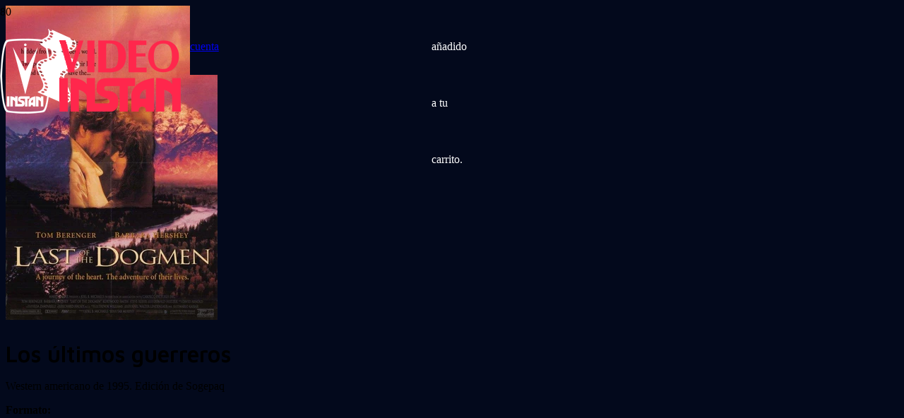

--- FILE ---
content_type: text/html; charset=UTF-8
request_url: https://www.videoinstan.net/pelicula/los-ultimos-guerreros/
body_size: 27052
content:
<!DOCTYPE HTML>
<html lang="es">
<head>
	<meta charset="UTF-8">
	<meta name='robots' content='index, follow, max-image-preview:large, max-snippet:-1, max-video-preview:-1' />
<script id="cookie-law-info-gcm-var-js">
var _ckyGcm = {"status":true,"default_settings":[{"analytics":"denied","advertisement":"denied","functional":"denied","necessary":"granted","ad_user_data":"denied","ad_personalization":"denied","regions":"All"}],"wait_for_update":2000,"url_passthrough":false,"ads_data_redaction":false}</script>
<script id="cookie-law-info-gcm-js" type="text/javascript" src="https://www.videoinstan.net/wp-content/plugins/cookie-law-info/lite/frontend/js/gcm.min.js"></script> <script id="cookieyes" type="text/javascript" src="https://cdn-cookieyes.com/client_data/72891eab2c084486742521ce/script.js"></script>
	<!-- This site is optimized with the Yoast SEO plugin v26.7 - https://yoast.com/wordpress/plugins/seo/ -->
	<title>Los últimos guerreros - Video Instan | Película venta o alquiler</title>
	<meta name="description" content="Descubre la película de (Aventuras) Los últimos guerreros en Video Instan. Disponible en formato físico DVD, ideal para cualquier cinéfilo." />
	<link rel="canonical" href="https://www.videoinstan.net/pelicula/los-ultimos-guerreros/" />
	<meta property="og:locale" content="es_ES" />
	<meta property="og:type" content="article" />
	<meta property="og:title" content="Los últimos guerreros - Video Instan | Película venta o alquiler" />
	<meta property="og:description" content="Descubre la película de (Aventuras) Los últimos guerreros en Video Instan. Disponible en formato físico DVD, ideal para cualquier cinéfilo." />
	<meta property="og:url" content="https://www.videoinstan.net/pelicula/los-ultimos-guerreros/" />
	<meta property="og:site_name" content="Video Instan" />
	<meta property="article:publisher" content="https://www.facebook.com/videoinstan" />
	<meta property="article:modified_time" content="2024-01-17T13:19:04+00:00" />
	<meta property="og:image" content="https://www.videoinstan.net/wp-content/uploads/2023/07/Los-ultimos-guerreros_pelicula.webp" />
	<meta property="og:image:width" content="300" />
	<meta property="og:image:height" content="445" />
	<meta property="og:image:type" content="image/webp" />
	<meta name="twitter:card" content="summary_large_image" />
	<meta name="twitter:site" content="@videoinstan" />
	<script type="application/ld+json" class="yoast-schema-graph">{"@context":"https://schema.org","@graph":[{"@type":"WebPage","@id":"https://www.videoinstan.net/pelicula/los-ultimos-guerreros/","url":"https://www.videoinstan.net/pelicula/los-ultimos-guerreros/","name":"Los últimos guerreros - Video Instan | Película venta o alquiler","isPartOf":{"@id":"https://www.videoinstan.net/#website"},"primaryImageOfPage":{"@id":"https://www.videoinstan.net/pelicula/los-ultimos-guerreros/#primaryimage"},"image":{"@id":"https://www.videoinstan.net/pelicula/los-ultimos-guerreros/#primaryimage"},"thumbnailUrl":"https://www.videoinstan.net/wp-content/uploads/2023/07/Los-ultimos-guerreros_pelicula.webp","datePublished":"2023-07-05T13:20:24+00:00","dateModified":"2024-01-17T13:19:04+00:00","description":"Descubre la película de (Aventuras) Los últimos guerreros en Video Instan. Disponible en formato físico DVD, ideal para cualquier cinéfilo.","breadcrumb":{"@id":"https://www.videoinstan.net/pelicula/los-ultimos-guerreros/#breadcrumb"},"inLanguage":"es","potentialAction":[{"@type":"ReadAction","target":["https://www.videoinstan.net/pelicula/los-ultimos-guerreros/"]}]},{"@type":"ImageObject","inLanguage":"es","@id":"https://www.videoinstan.net/pelicula/los-ultimos-guerreros/#primaryimage","url":"https://www.videoinstan.net/wp-content/uploads/2023/07/Los-ultimos-guerreros_pelicula.webp","contentUrl":"https://www.videoinstan.net/wp-content/uploads/2023/07/Los-ultimos-guerreros_pelicula.webp","width":300,"height":445,"caption":"Los últimos guerreros"},{"@type":"BreadcrumbList","@id":"https://www.videoinstan.net/pelicula/los-ultimos-guerreros/#breadcrumb","itemListElement":[{"@type":"ListItem","position":1,"name":"Portada","item":"https://www.videoinstan.net/"},{"@type":"ListItem","position":2,"name":"Tienda","item":"https://www.videoinstan.net/tienda/"},{"@type":"ListItem","position":3,"name":"Los últimos guerreros"}]},{"@type":"WebSite","@id":"https://www.videoinstan.net/#website","url":"https://www.videoinstan.net/","name":"Video Instan","description":"El primer video club de España","publisher":{"@id":"https://www.videoinstan.net/#organization"},"potentialAction":[{"@type":"SearchAction","target":{"@type":"EntryPoint","urlTemplate":"https://www.videoinstan.net/?s={search_term_string}"},"query-input":{"@type":"PropertyValueSpecification","valueRequired":true,"valueName":"search_term_string"}}],"inLanguage":"es"},{"@type":"Organization","@id":"https://www.videoinstan.net/#organization","name":"Video Instan SLU","alternateName":"Instan","url":"https://www.videoinstan.net/","logo":{"@type":"ImageObject","inLanguage":"es","@id":"https://www.videoinstan.net/#/schema/logo/image/","url":"https://www.videoinstan.net/wp-content/uploads/2017/07/LOGO-VideoInstan-06-1.png","contentUrl":"https://www.videoinstan.net/wp-content/uploads/2017/07/LOGO-VideoInstan-06-1.png","width":1406,"height":800,"caption":"Video Instan SLU"},"image":{"@id":"https://www.videoinstan.net/#/schema/logo/image/"},"sameAs":["https://www.facebook.com/videoinstan","https://x.com/videoinstan","https://www.instagram.com/videoinstan"]}]}</script>
	<!-- / Yoast SEO plugin. -->


<link rel='dns-prefetch' href='//fonts.googleapis.com' />
<meta name="viewport" content="width=device-width, initial-scale=1">
<meta name="theme-color" content="#f5f5f5">
<style id='wp-img-auto-sizes-contain-inline-css'>
img:is([sizes=auto i],[sizes^="auto," i]){contain-intrinsic-size:3000px 1500px}
/*# sourceURL=wp-img-auto-sizes-contain-inline-css */
</style>
<link rel='stylesheet' id='contact-form-7-css' href='https://www.videoinstan.net/wp-content/plugins/contact-form-7/includes/css/styles.css?ver=6.1.4' media='all' />
<style id='woocommerce-inline-inline-css'>
.woocommerce form .form-row .required { visibility: visible; }
/*# sourceURL=woocommerce-inline-inline-css */
</style>
<link rel='stylesheet' id='megamenu-css' href='https://www.videoinstan.net/wp-content/uploads/maxmegamenu/style.css?ver=e6b67c' media='all' />
<link rel='stylesheet' id='dashicons-css' href='https://www.videoinstan.net/wp-includes/css/dashicons.min.css?ver=c9e05eb24bbe379f41d373735616094c' media='all' />
<link rel='stylesheet' id='us-fonts-css' href='https://fonts.googleapis.com/css?family=Maven+Pro%3A400%2C600%7CWork+Sans%3A400%2C500&#038;display=swap&#038;ver=6.9' media='all' />
<link rel='stylesheet' id='dflip-style-css' href='https://www.videoinstan.net/wp-content/plugins/3d-flipbook-dflip-lite/assets/css/dflip.min.css?ver=2.4.20' media='all' />
<link rel='stylesheet' id='tablepress-default-css' href='https://www.videoinstan.net/wp-content/plugins/tablepress/css/build/default.css?ver=3.2.6' media='all' />
<link rel='stylesheet' id='us-style-css' href='https://www.videoinstan.net/wp-content/themes/Impreza/css/style.min.css?ver=8.42' media='all' />
<link rel='stylesheet' id='us-woocommerce-css' href='https://www.videoinstan.net/wp-content/themes/Impreza/common/css/plugins/woocommerce.min.css?ver=8.42' media='all' />
<link rel='stylesheet' id='theme-style-css' href='https://www.videoinstan.net/wp-content/themes/Impreza-child/style.css?ver=8.42' media='all' />
<script src="https://www.videoinstan.net/wp-includes/js/jquery/jquery.min.js?ver=3.7.1" id="jquery-core-js"></script>
<script src="https://www.videoinstan.net/wp-content/plugins/woocommerce/assets/js/jquery-blockui/jquery.blockUI.min.js?ver=2.7.0-wc.10.4.3" id="wc-jquery-blockui-js" defer data-wp-strategy="defer"></script>
<script id="wc-add-to-cart-js-extra">
var wc_add_to_cart_params = {"ajax_url":"/wp-admin/admin-ajax.php","wc_ajax_url":"/?wc-ajax=%%endpoint%%","i18n_view_cart":"Ver carrito","cart_url":"https://www.videoinstan.net/carrito/","is_cart":"","cart_redirect_after_add":"no"};
//# sourceURL=wc-add-to-cart-js-extra
</script>
<script src="https://www.videoinstan.net/wp-content/plugins/woocommerce/assets/js/frontend/add-to-cart.min.js?ver=10.4.3" id="wc-add-to-cart-js" defer data-wp-strategy="defer"></script>
<script src="https://www.videoinstan.net/wp-content/plugins/woocommerce/assets/js/flexslider/jquery.flexslider.min.js?ver=2.7.2-wc.10.4.3" id="wc-flexslider-js" defer data-wp-strategy="defer"></script>
<script id="wc-single-product-js-extra">
var wc_single_product_params = {"i18n_required_rating_text":"Por favor elige una puntuaci\u00f3n","i18n_rating_options":["1 de 5 estrellas","2 de 5 estrellas","3 de 5 estrellas","4 de 5 estrellas","5 de 5 estrellas"],"i18n_product_gallery_trigger_text":"Ver galer\u00eda de im\u00e1genes a pantalla completa","review_rating_required":"yes","flexslider":{"rtl":false,"animation":"slide","smoothHeight":true,"directionNav":false,"controlNav":"thumbnails","slideshow":false,"animationSpeed":500,"animationLoop":false,"allowOneSlide":false},"zoom_enabled":"","zoom_options":[],"photoswipe_enabled":"","photoswipe_options":{"shareEl":false,"closeOnScroll":false,"history":false,"hideAnimationDuration":0,"showAnimationDuration":0},"flexslider_enabled":"1"};
//# sourceURL=wc-single-product-js-extra
</script>
<script src="https://www.videoinstan.net/wp-content/plugins/woocommerce/assets/js/frontend/single-product.min.js?ver=10.4.3" id="wc-single-product-js" defer data-wp-strategy="defer"></script>
<script src="https://www.videoinstan.net/wp-content/plugins/woocommerce/assets/js/js-cookie/js.cookie.min.js?ver=2.1.4-wc.10.4.3" id="wc-js-cookie-js" defer data-wp-strategy="defer"></script>
<script id="woocommerce-js-extra">
var woocommerce_params = {"ajax_url":"/wp-admin/admin-ajax.php","wc_ajax_url":"/?wc-ajax=%%endpoint%%","i18n_password_show":"Mostrar contrase\u00f1a","i18n_password_hide":"Ocultar contrase\u00f1a"};
//# sourceURL=woocommerce-js-extra
</script>
<script src="https://www.videoinstan.net/wp-content/plugins/woocommerce/assets/js/frontend/woocommerce.min.js?ver=10.4.3" id="woocommerce-js" defer data-wp-strategy="defer"></script>
<script></script>		<script id="us_add_no_touch">
			if ( ! /Android|webOS|iPhone|iPad|iPod|BlackBerry|IEMobile|Opera Mini/i.test( navigator.userAgent ) ) {
				document.documentElement.classList.add( "no-touch" );
			}
		</script>
				<script id="us_color_scheme_switch_class">
			if ( document.cookie.includes( "us_color_scheme_switch_is_on=true" ) ) {
				document.documentElement.classList.add( "us-color-scheme-on" );
			}
		</script>
			<noscript><style>.woocommerce-product-gallery{ opacity: 1 !important; }</style></noscript>
	<meta name="generator" content="Powered by WPBakery Page Builder - drag and drop page builder for WordPress."/>
<link rel="icon" href="https://www.videoinstan.net/wp-content/uploads/2017/09/logo-videoinstan-150x150.png" sizes="32x32" />
<link rel="icon" href="https://www.videoinstan.net/wp-content/uploads/2017/09/logo-videoinstan.png" sizes="192x192" />
<link rel="apple-touch-icon" href="https://www.videoinstan.net/wp-content/uploads/2017/09/logo-videoinstan.png" />
<meta name="msapplication-TileImage" content="https://www.videoinstan.net/wp-content/uploads/2017/09/logo-videoinstan.png" />
<noscript><style> .wpb_animate_when_almost_visible { opacity: 1; }</style></noscript><style type="text/css">/** Mega Menu CSS: fs **/</style>
		<style id="us-icon-fonts">@font-face{font-display:swap;font-style:normal;font-family:"fontawesome";font-weight:400;src:url("https://www.videoinstan.net/wp-content/themes/Impreza/fonts/fa-regular-400.woff2?ver=8.42") format("woff2")}.far{font-family:"fontawesome";font-weight:400}@font-face{font-display:swap;font-style:normal;font-family:"Font Awesome 5 Duotone";font-weight:900;src:url("https://www.videoinstan.net/wp-content/themes/Impreza/fonts/fa-duotone-900.woff2?ver=8.42") format("woff2")}.fad{font-family:"Font Awesome 5 Duotone";font-weight:900}.fad{position:relative}.fad:before{position:absolute}.fad:after{opacity:0.4}@font-face{font-display:swap;font-style:normal;font-family:"Font Awesome 5 Brands";font-weight:400;src:url("https://www.videoinstan.net/wp-content/themes/Impreza/fonts/fa-brands-400.woff2?ver=8.42") format("woff2")}.fab{font-family:"Font Awesome 5 Brands";font-weight:400}</style>
				<style id="us-theme-options-css">:root{--color-header-middle-bg:#03091C;--color-header-middle-bg-grad:#03091C;--color-header-middle-text:#ffffff;--color-header-middle-text-hover:#ff1f45;--color-header-transparent-bg:transparent;--color-header-transparent-bg-grad:transparent;--color-header-transparent-text:#ffffff;--color-header-transparent-text-hover:#de0b2f;--color-chrome-toolbar:#f5f5f5;--color-content-bg:#03091C;--color-content-bg-grad:#03091C;--color-content-bg-alt:#ffffff;--color-content-bg-alt-grad:#ffffff;--color-content-border:rgba(255,255,255,0.60);--color-content-heading:#ffffff;--color-content-heading-grad:#ffffff;--color-content-text:#ffffff;--color-content-link:#ff1f45;--color-content-link-hover:#de0b2f;--color-content-primary:#de0b2f;--color-content-primary-grad:linear-gradient(90deg,#de0b2f,#8c0820);--color-content-secondary:#010101;--color-content-secondary-grad:linear-gradient(135deg,#010101,#03091c);--color-content-faded:rgba(3,9,28,0.60);--color-content-overlay:#000000;--color-content-overlay-grad:linear-gradient(180deg,rgba(0,0,0,0.10),#03091c);--color-alt-content-bg:#ffffff;--color-alt-content-bg-grad:#ffffff;--color-alt-content-border:rgba(15,212,255,0.25);--color-alt-content-heading:#03091C;--color-alt-content-heading-grad:#03091C;--color-alt-content-text:#03091C;--color-alt-content-link:#ff1f45;--color-alt-content-link-hover:#de0b2f;--color-alt-content-primary:#de0b2f;--color-alt-content-primary-grad:linear-gradient(90deg,#de0b2f,#8c0820);--color-alt-content-secondary:#ffffff;--color-alt-content-secondary-grad:linear-gradient(180deg,rgba(255,255,255,0) 62%,#ffffff);--color-alt-content-faded:#999999;--color-alt-content-overlay:#ffffff;--color-alt-content-overlay-grad:linear-gradient(180deg,rgba(255,255,255,0.50),#fff);--color-footer-bg:#00040f;--color-footer-bg-grad:#00040f;--color-footer-bg-alt:#03091C;--color-footer-bg-alt-grad:#03091C;--color-footer-border:rgba(15,212,255,0.25);--color-footer-heading:#ffffff;--color-footer-heading-grad:#ffffff;--color-footer-text:#ffffff;--color-footer-link:#ff1f45;--color-footer-link-hover:#de0b2f;--color-content-primary-faded:rgba(222,11,47,0.15);--box-shadow:0 5px 15px rgba(0,0,0,.15);--box-shadow-up:0 -5px 15px rgba(0,0,0,.15);--site-canvas-width:1300px;--site-content-width:1400px;--text-block-margin-bottom:0rem;--focus-outline-width:2px}.w-counter.color_primary .w-counter-value,.w-iconbox.color_primary.style_default .w-iconbox-icon i:not(.fad){background:var(--color-content-primary-grad);-webkit-background-clip:text;color:transparent}.w-counter.color_secondary .w-counter-value,.w-iconbox.color_secondary.style_default .w-iconbox-icon i:not(.fad){background:var(--color-content-secondary-grad);-webkit-background-clip:text;color:transparent}:root{--font-family:"Work Sans";--font-size:16px;--line-height:32px;--font-weight:400;--bold-font-weight:500;--h1-font-family:"Maven Pro";--h1-font-size:3rem;--h1-line-height:1.1;--h1-font-weight:600;--h1-bold-font-weight:600;--h1-text-transform:none;--h1-font-style:normal;--h1-letter-spacing:0;--h1-margin-bottom:0.6em;--h2-font-family:var(--h1-font-family);--h2-font-size:calc( 22px + 0.5vw );--h2-line-height:1.2;--h2-font-weight:var(--h1-font-weight);--h2-bold-font-weight:var(--h1-bold-font-weight);--h2-text-transform:var(--h1-text-transform);--h2-font-style:var(--h1-font-style);--h2-letter-spacing:0;--h2-margin-bottom:0.6em;--h3-font-family:var(--h1-font-family);--h3-font-size:calc( 20px + 0.5vw );--h3-line-height:1.2;--h3-font-weight:var(--h1-font-weight);--h3-bold-font-weight:var(--h1-bold-font-weight);--h3-text-transform:var(--h1-text-transform);--h3-font-style:var(--h1-font-style);--h3-letter-spacing:0;--h3-margin-bottom:0.6em;--h4-font-family:var(--h1-font-family);--h4-font-size:calc( 18px + 0.5vw );--h4-line-height:1.2;--h4-font-weight:var(--h1-font-weight);--h4-bold-font-weight:var(--h1-bold-font-weight);--h4-text-transform:var(--h1-text-transform);--h4-font-style:var(--h1-font-style);--h4-letter-spacing:0;--h4-margin-bottom:0.6em;--h5-font-family:var(--h1-font-family);--h5-font-size:calc( 16px + 0.5vw );--h5-line-height:1.2;--h5-font-weight:var(--h1-font-weight);--h5-bold-font-weight:var(--h1-bold-font-weight);--h5-text-transform:var(--h1-text-transform);--h5-font-style:var(--h1-font-style);--h5-letter-spacing:0;--h5-margin-bottom:0.6em;--h6-font-family:var(--h1-font-family);--h6-font-size:calc( 14px + 0.5vw );--h6-line-height:1.2;--h6-font-weight:var(--h1-font-weight);--h6-bold-font-weight:var(--h1-bold-font-weight);--h6-text-transform:var(--h1-text-transform);--h6-font-style:var(--h1-font-style);--h6-letter-spacing:0;--h6-margin-bottom:0.3em}@media (max-width:600px){:root{--line-height:30px;--h1-font-size:2.5rem}}h1{font-family:var(--h1-font-family,inherit);font-weight:var(--h1-font-weight,inherit);font-size:var(--h1-font-size,inherit);font-style:var(--h1-font-style,inherit);line-height:var(--h1-line-height,1.4);letter-spacing:var(--h1-letter-spacing,inherit);text-transform:var(--h1-text-transform,inherit);margin-bottom:var(--h1-margin-bottom,1.5rem)}h1>strong{font-weight:var(--h1-bold-font-weight,bold)}h2{font-family:var(--h2-font-family,inherit);font-weight:var(--h2-font-weight,inherit);font-size:var(--h2-font-size,inherit);font-style:var(--h2-font-style,inherit);line-height:var(--h2-line-height,1.4);letter-spacing:var(--h2-letter-spacing,inherit);text-transform:var(--h2-text-transform,inherit);margin-bottom:var(--h2-margin-bottom,1.5rem)}h2>strong{font-weight:var(--h2-bold-font-weight,bold)}h3{font-family:var(--h3-font-family,inherit);font-weight:var(--h3-font-weight,inherit);font-size:var(--h3-font-size,inherit);font-style:var(--h3-font-style,inherit);line-height:var(--h3-line-height,1.4);letter-spacing:var(--h3-letter-spacing,inherit);text-transform:var(--h3-text-transform,inherit);margin-bottom:var(--h3-margin-bottom,1.5rem)}h3>strong{font-weight:var(--h3-bold-font-weight,bold)}h4{font-family:var(--h4-font-family,inherit);font-weight:var(--h4-font-weight,inherit);font-size:var(--h4-font-size,inherit);font-style:var(--h4-font-style,inherit);line-height:var(--h4-line-height,1.4);letter-spacing:var(--h4-letter-spacing,inherit);text-transform:var(--h4-text-transform,inherit);margin-bottom:var(--h4-margin-bottom,1.5rem)}h4>strong{font-weight:var(--h4-bold-font-weight,bold)}h5{font-family:var(--h5-font-family,inherit);font-weight:var(--h5-font-weight,inherit);font-size:var(--h5-font-size,inherit);font-style:var(--h5-font-style,inherit);line-height:var(--h5-line-height,1.4);letter-spacing:var(--h5-letter-spacing,inherit);text-transform:var(--h5-text-transform,inherit);margin-bottom:var(--h5-margin-bottom,1.5rem)}h5>strong{font-weight:var(--h5-bold-font-weight,bold)}h6{font-family:var(--h6-font-family,inherit);font-weight:var(--h6-font-weight,inherit);font-size:var(--h6-font-size,inherit);font-style:var(--h6-font-style,inherit);line-height:var(--h6-line-height,1.4);letter-spacing:var(--h6-letter-spacing,inherit);text-transform:var(--h6-text-transform,inherit);margin-bottom:var(--h6-margin-bottom,1.5rem)}h6>strong{font-weight:var(--h6-bold-font-weight,bold)}body{background:var(--color-content-bg-alt)}@media (max-width:1480px){.l-main .aligncenter{max-width:calc(100vw - 5rem)}}@media (min-width:1281px){.l-subheader{--padding-inline:2.5rem}.l-section{--padding-inline:2.5rem}body.usb_preview .hide_on_default{opacity:0.25!important}.vc_hidden-lg,body:not(.usb_preview) .hide_on_default{display:none!important}.default_align_left{text-align:left;justify-content:flex-start}.default_align_right{text-align:right;justify-content:flex-end}.default_align_center{text-align:center;justify-content:center}.w-hwrapper.default_align_center>*{margin-left:calc( var(--hwrapper-gap,1.2rem) / 2 );margin-right:calc( var(--hwrapper-gap,1.2rem) / 2 )}.default_align_justify{justify-content:space-between}.w-hwrapper>.default_align_justify,.default_align_justify>.w-btn{width:100%}*:not(.w-hwrapper:not(.wrap))>.w-btn-wrapper:not([class*="default_align_none"]):not(.align_none){display:block;margin-inline-end:0}}@media (min-width:1025px) and (max-width:1280px){.l-subheader{--padding-inline:2.5rem}.l-section{--padding-inline:2.5rem}body.usb_preview .hide_on_laptops{opacity:0.25!important}.vc_hidden-md,body:not(.usb_preview) .hide_on_laptops{display:none!important}.laptops_align_left{text-align:left;justify-content:flex-start}.laptops_align_right{text-align:right;justify-content:flex-end}.laptops_align_center{text-align:center;justify-content:center}.w-hwrapper.laptops_align_center>*{margin-left:calc( var(--hwrapper-gap,1.2rem) / 2 );margin-right:calc( var(--hwrapper-gap,1.2rem) / 2 )}.laptops_align_justify{justify-content:space-between}.w-hwrapper>.laptops_align_justify,.laptops_align_justify>.w-btn{width:100%}*:not(.w-hwrapper:not(.wrap))>.w-btn-wrapper:not([class*="laptops_align_none"]):not(.align_none){display:block;margin-inline-end:0}.g-cols.via_grid[style*="--laptops-columns-gap"]{gap:var(--laptops-columns-gap,3rem)}}@media (min-width:601px) and (max-width:1024px){.l-subheader{--padding-inline:1rem}.l-section{--padding-inline:2.5rem}body.usb_preview .hide_on_tablets{opacity:0.25!important}.vc_hidden-sm,body:not(.usb_preview) .hide_on_tablets{display:none!important}.tablets_align_left{text-align:left;justify-content:flex-start}.tablets_align_right{text-align:right;justify-content:flex-end}.tablets_align_center{text-align:center;justify-content:center}.w-hwrapper.tablets_align_center>*{margin-left:calc( var(--hwrapper-gap,1.2rem) / 2 );margin-right:calc( var(--hwrapper-gap,1.2rem) / 2 )}.tablets_align_justify{justify-content:space-between}.w-hwrapper>.tablets_align_justify,.tablets_align_justify>.w-btn{width:100%}*:not(.w-hwrapper:not(.wrap))>.w-btn-wrapper:not([class*="tablets_align_none"]):not(.align_none){display:block;margin-inline-end:0}.g-cols.via_grid[style*="--tablets-columns-gap"]{gap:var(--tablets-columns-gap,3rem)}}@media (max-width:600px){.l-subheader{--padding-inline:1rem}.l-section{--padding-inline:1.5rem}body.usb_preview .hide_on_mobiles{opacity:0.25!important}.vc_hidden-xs,body:not(.usb_preview) .hide_on_mobiles{display:none!important}.mobiles_align_left{text-align:left;justify-content:flex-start}.mobiles_align_right{text-align:right;justify-content:flex-end}.mobiles_align_center{text-align:center;justify-content:center}.w-hwrapper.mobiles_align_center>*{margin-left:calc( var(--hwrapper-gap,1.2rem) / 2 );margin-right:calc( var(--hwrapper-gap,1.2rem) / 2 )}.mobiles_align_justify{justify-content:space-between}.w-hwrapper>.mobiles_align_justify,.mobiles_align_justify>.w-btn{width:100%}.w-hwrapper.stack_on_mobiles{display:block}.w-hwrapper.stack_on_mobiles>:not(script){display:block;margin:0 0 var(--hwrapper-gap,1.2rem)}.w-hwrapper.stack_on_mobiles>:last-child{margin-bottom:0}*:not(.w-hwrapper:not(.wrap))>.w-btn-wrapper:not([class*="mobiles_align_none"]):not(.align_none){display:block;margin-inline-end:0}.g-cols.via_grid[style*="--mobiles-columns-gap"]{gap:var(--mobiles-columns-gap,1.5rem)}}@media (max-width:1280px){.g-cols.laptops-cols_1{grid-template-columns:100%}.g-cols.laptops-cols_1.reversed>div:last-of-type{order:-1}.g-cols.laptops-cols_1.via_grid>.wpb_column.stretched,.g-cols.laptops-cols_1.via_flex.type_boxes>.wpb_column.stretched{margin-left:var(--margin-inline-stretch);margin-right:var(--margin-inline-stretch)}.g-cols.laptops-cols_2{grid-template-columns:repeat(2,1fr)}.g-cols.laptops-cols_3{grid-template-columns:repeat(3,1fr)}.g-cols.laptops-cols_4{grid-template-columns:repeat(4,1fr)}.g-cols.laptops-cols_5{grid-template-columns:repeat(5,1fr)}.g-cols.laptops-cols_6{grid-template-columns:repeat(6,1fr)}.g-cols.laptops-cols_1-2{grid-template-columns:1fr 2fr}.g-cols.laptops-cols_2-1{grid-template-columns:2fr 1fr}.g-cols.laptops-cols_2-3{grid-template-columns:2fr 3fr}.g-cols.laptops-cols_3-2{grid-template-columns:3fr 2fr}.g-cols.laptops-cols_1-3{grid-template-columns:1fr 3fr}.g-cols.laptops-cols_3-1{grid-template-columns:3fr 1fr}.g-cols.laptops-cols_1-4{grid-template-columns:1fr 4fr}.g-cols.laptops-cols_4-1{grid-template-columns:4fr 1fr}.g-cols.laptops-cols_1-5{grid-template-columns:1fr 5fr}.g-cols.laptops-cols_5-1{grid-template-columns:5fr 1fr}.g-cols.laptops-cols_1-2-1{grid-template-columns:1fr 2fr 1fr}.g-cols.laptops-cols_1-3-1{grid-template-columns:1fr 3fr 1fr}.g-cols.laptops-cols_1-4-1{grid-template-columns:1fr 4fr 1fr}}@media (max-width:1024px){.g-cols.tablets-cols_1{grid-template-columns:100%}.g-cols.tablets-cols_1.reversed>div:last-of-type{order:-1}.g-cols.tablets-cols_1.via_grid>.wpb_column.stretched,.g-cols.tablets-cols_1.via_flex.type_boxes>.wpb_column.stretched{margin-left:var(--margin-inline-stretch);margin-right:var(--margin-inline-stretch)}.g-cols.tablets-cols_2{grid-template-columns:repeat(2,1fr)}.g-cols.tablets-cols_3{grid-template-columns:repeat(3,1fr)}.g-cols.tablets-cols_4{grid-template-columns:repeat(4,1fr)}.g-cols.tablets-cols_5{grid-template-columns:repeat(5,1fr)}.g-cols.tablets-cols_6{grid-template-columns:repeat(6,1fr)}.g-cols.tablets-cols_1-2{grid-template-columns:1fr 2fr}.g-cols.tablets-cols_2-1{grid-template-columns:2fr 1fr}.g-cols.tablets-cols_2-3{grid-template-columns:2fr 3fr}.g-cols.tablets-cols_3-2{grid-template-columns:3fr 2fr}.g-cols.tablets-cols_1-3{grid-template-columns:1fr 3fr}.g-cols.tablets-cols_3-1{grid-template-columns:3fr 1fr}.g-cols.tablets-cols_1-4{grid-template-columns:1fr 4fr}.g-cols.tablets-cols_4-1{grid-template-columns:4fr 1fr}.g-cols.tablets-cols_1-5{grid-template-columns:1fr 5fr}.g-cols.tablets-cols_5-1{grid-template-columns:5fr 1fr}.g-cols.tablets-cols_1-2-1{grid-template-columns:1fr 2fr 1fr}.g-cols.tablets-cols_1-3-1{grid-template-columns:1fr 3fr 1fr}.g-cols.tablets-cols_1-4-1{grid-template-columns:1fr 4fr 1fr}}@media (max-width:600px){.g-cols.mobiles-cols_1{grid-template-columns:100%}.g-cols.mobiles-cols_1.reversed>div:last-of-type{order:-1}.g-cols.mobiles-cols_1.via_grid>.wpb_column.stretched,.g-cols.mobiles-cols_1.via_flex.type_boxes>.wpb_column.stretched{margin-left:var(--margin-inline-stretch);margin-right:var(--margin-inline-stretch)}.g-cols.mobiles-cols_2{grid-template-columns:repeat(2,1fr)}.g-cols.mobiles-cols_3{grid-template-columns:repeat(3,1fr)}.g-cols.mobiles-cols_4{grid-template-columns:repeat(4,1fr)}.g-cols.mobiles-cols_5{grid-template-columns:repeat(5,1fr)}.g-cols.mobiles-cols_6{grid-template-columns:repeat(6,1fr)}.g-cols.mobiles-cols_1-2{grid-template-columns:1fr 2fr}.g-cols.mobiles-cols_2-1{grid-template-columns:2fr 1fr}.g-cols.mobiles-cols_2-3{grid-template-columns:2fr 3fr}.g-cols.mobiles-cols_3-2{grid-template-columns:3fr 2fr}.g-cols.mobiles-cols_1-3{grid-template-columns:1fr 3fr}.g-cols.mobiles-cols_3-1{grid-template-columns:3fr 1fr}.g-cols.mobiles-cols_1-4{grid-template-columns:1fr 4fr}.g-cols.mobiles-cols_4-1{grid-template-columns:4fr 1fr}.g-cols.mobiles-cols_1-5{grid-template-columns:1fr 5fr}.g-cols.mobiles-cols_5-1{grid-template-columns:5fr 1fr}.g-cols.mobiles-cols_1-2-1{grid-template-columns:1fr 2fr 1fr}.g-cols.mobiles-cols_1-3-1{grid-template-columns:1fr 3fr 1fr}.g-cols.mobiles-cols_1-4-1{grid-template-columns:1fr 4fr 1fr}.g-cols:not([style*="--columns-gap"]){gap:1.5rem}}@media (max-width:1024px){.l-canvas{overflow:hidden}.g-cols.stacking_default.reversed>div:last-of-type{order:-1}.g-cols.stacking_default.via_flex>div:not([class*="vc_col-xs"]){width:100%;margin:0 0 1.5rem}.g-cols.stacking_default.via_grid.mobiles-cols_1{grid-template-columns:100%}.g-cols.stacking_default.via_flex.type_boxes>div,.g-cols.stacking_default.via_flex.reversed>div:first-child,.g-cols.stacking_default.via_flex:not(.reversed)>div:last-child,.g-cols.stacking_default.via_flex>div.has_bg_color{margin-bottom:0}.g-cols.stacking_default.via_flex.type_default>.wpb_column.stretched{margin-left:-1rem;margin-right:-1rem}.g-cols.stacking_default.via_grid.mobiles-cols_1>.wpb_column.stretched,.g-cols.stacking_default.via_flex.type_boxes>.wpb_column.stretched{margin-left:var(--margin-inline-stretch);margin-right:var(--margin-inline-stretch)}.vc_column-inner.type_sticky>.wpb_wrapper,.vc_column_container.type_sticky>.vc_column-inner{top:0!important}}@media (min-width:1025px){body:not(.rtl) .l-section.for_sidebar.at_left>div>.l-sidebar,.rtl .l-section.for_sidebar.at_right>div>.l-sidebar{order:-1}.vc_column_container.type_sticky>.vc_column-inner,.vc_column-inner.type_sticky>.wpb_wrapper{position:-webkit-sticky;position:sticky}.l-section.type_sticky{position:-webkit-sticky;position:sticky;top:0;z-index:21;transition:top 0.3s cubic-bezier(.78,.13,.15,.86) 0.1s}.header_hor .l-header.post_fixed.sticky_auto_hide{z-index:22}.admin-bar .l-section.type_sticky{top:32px}.l-section.type_sticky>.l-section-h{transition:padding-top 0.3s}.header_hor .l-header.pos_fixed:not(.down)~.l-main .l-section.type_sticky:not(:first-of-type){top:var(--header-sticky-height)}.admin-bar.header_hor .l-header.pos_fixed:not(.down)~.l-main .l-section.type_sticky:not(:first-of-type){top:calc( var(--header-sticky-height) + 32px )}.header_hor .l-header.pos_fixed.sticky:not(.down)~.l-main .l-section.type_sticky:first-of-type>.l-section-h{padding-top:var(--header-sticky-height)}.header_hor.headerinpos_bottom .l-header.pos_fixed.sticky:not(.down)~.l-main .l-section.type_sticky:first-of-type>.l-section-h{padding-bottom:var(--header-sticky-height)!important}}@media (max-width:600px){.w-form-row.for_submit[style*=btn-size-mobiles] .w-btn{font-size:var(--btn-size-mobiles)!important}}:focus-visible,input[type=checkbox]:focus-visible + i,input[type=checkbox]:focus-visible~.w-color-switch-box,.w-nav-arrow:focus-visible::before,.woocommerce-mini-cart-item:has(:focus-visible),.w-filter-item-value.w-btn:has(:focus-visible){outline-width:var(--focus-outline-width,2px );outline-style:solid;outline-offset:2px;outline-color:var(--color-content-primary)}.w-toplink,.w-header-show{background:rgba(0,0,0,0.3)}.no-touch .w-toplink.active:hover,.no-touch .w-header-show:hover{background:var(--color-content-primary-grad)}button[type=submit]:not(.w-btn),input[type=submit]:not(.w-btn),.woocommerce .button,.woocommerce .actions .button,.woocommerce .button.alt,.woocommerce .button.checkout,.woocommerce .button.add_to_cart_button,.us-nav-style_1>*,.navstyle_1>.owl-nav button,.us-btn-style_1{font-family:var(--h1-font-family);font-style:normal;text-transform:uppercase;font-size:18px;line-height:1.59!important;font-weight:700;letter-spacing:0em;padding:0.7em 1.6em;transition-duration:.3s;border-radius:6px;transition-timing-function:ease;--btn-height:calc(1.59em + 2 * 0.7em);background:linear-gradient(90deg,#de0b2f,#8c0820);border-color:transparent;border-image:none;color:var(--color-header-middle-text)!important}button[type=submit]:not(.w-btn):before,input[type=submit]:not(.w-btn),.woocommerce .button:before,.woocommerce .actions .button:before,.woocommerce .button.alt:before,.woocommerce .button.checkout:before,.woocommerce .button.add_to_cart_button:before,.us-nav-style_1>*:before,.navstyle_1>.owl-nav button:before,.us-btn-style_1:before{border-width:0px}.no-touch button[type=submit]:not(.w-btn):hover,.no-touch input[type=submit]:not(.w-btn):hover,.no-touch .woocommerce .button:hover,.no-touch .woocommerce .actions .button:hover,.no-touch .woocommerce .button.alt:hover,.no-touch .woocommerce .button.checkout:hover,.no-touch .woocommerce .button.add_to_cart_button:hover,.w-filter-item-value.us-btn-style_1:has(input:checked),.us-nav-style_1>span.current,.no-touch .us-nav-style_1>a:hover,.no-touch .navstyle_1>.owl-nav button:hover,.no-touch .us-btn-style_1:hover{background:linear-gradient(270deg,#de0b2f,#8c0820);border-color:transparent;border-image:none;color:var(--color-header-middle-text)!important;box-shadow:0px 0.3em 0.6em 0px rgba(222,11,47,0.30)}.woocommerce .button.add_to_cart_button,.us-btn-style_1{overflow:hidden;position:relative;-webkit-transform:translateZ(0)}.no-touch .woocommerce .button.add_to_cart_button>*,.us-btn-style_1>*{position:relative;z-index:1}.no-touch .woocommerce .button.add_to_cart_button:hover,.no-touch .us-btn-style_1:hover{background:linear-gradient(90deg,#de0b2f,#8c0820)}.woocommerce .button.add_to_cart_button::after,.us-btn-style_1::after{content:"";position:absolute;transition-duration:inherit;transition-timing-function:inherit;top:0;left:0;right:0;bottom:0;opacity:0;border-radius:inherit;transition-property:opacity;background:linear-gradient(270deg,#de0b2f,#8c0820)}.no-touch .woocommerce .button.add_to_cart_button:hover::after,.w-filter-item-value.us-btn-style_1:has(input:checked)::after,.no-touch .us-btn-style_1:hover::after{opacity:1}.us-nav-style_4>*,.navstyle_4>.owl-nav button,.us-btn-style_4{font-family:var(--h1-font-family);font-style:normal;text-transform:uppercase;font-size:16px;line-height:1.8!important;font-weight:700;letter-spacing:0em;padding:0.7em 1.6em;transition-duration:.3s;border-radius:6px;transition-timing-function:ease;--btn-height:calc(1.8em + 2 * 0.7em);background:linear-gradient(90deg,#de0b2f,#8c0820);border-color:transparent;border-image:none;color:var(--color-header-middle-text)!important}.us-nav-style_4>*:before,.navstyle_4>.owl-nav button:before,.us-btn-style_4:before{border-width:3px}.w-filter-item-value.us-btn-style_4:has(input:checked),.us-nav-style_4>span.current,.no-touch .us-nav-style_4>a:hover,.no-touch .navstyle_4>.owl-nav button:hover,.no-touch .us-btn-style_4:hover{background:linear-gradient(270deg,#de0b2f,#8c0820);border-color:transparent;border-image:none;color:var(--color-header-middle-text)!important;box-shadow:0px 0.3em 0.6em 0px rgba(222,11,47,0.30)}.us-btn-style_4{overflow:hidden;position:relative;-webkit-transform:translateZ(0)}.us-btn-style_4>*{position:relative;z-index:1}.no-touch .us-btn-style_4:hover{background:linear-gradient(90deg,#de0b2f,#8c0820)}.us-btn-style_4::after{content:"";position:absolute;transition-duration:inherit;transition-timing-function:inherit;top:0;left:0;right:0;bottom:0;opacity:0;border-radius:inherit;transition-property:opacity;background:linear-gradient(270deg,#de0b2f,#8c0820)}.w-filter-item-value.us-btn-style_4:has(input:checked)::after,.no-touch .us-btn-style_4:hover::after{opacity:1}.us-nav-style_3>*,.navstyle_3>.owl-nav button,.us-btn-style_3{font-family:var(--h1-font-family);font-style:normal;text-transform:uppercase;font-size:18px;line-height:1.59!important;font-weight:700;letter-spacing:0em;padding:0.7em 1.6em;transition-duration:.3s;border-radius:6px;transition-timing-function:ease;--btn-height:calc(1.59em + 2 * 0.7em);background:var(--color-header-middle-text);border-color:transparent;border-image:none;color:#de0b2f!important}.us-nav-style_3>*:before,.navstyle_3>.owl-nav button:before,.us-btn-style_3:before{border-width:0px}.w-filter-item-value.us-btn-style_3:has(input:checked),.us-nav-style_3>span.current,.no-touch .us-nav-style_3>a:hover,.no-touch .navstyle_3>.owl-nav button:hover,.no-touch .us-btn-style_3:hover{background:linear-gradient(270deg,#de0b2f,#8c0820);border-color:transparent;border-image:none;color:var(--color-header-middle-text)!important}.us-btn-style_3{overflow:hidden;position:relative;-webkit-transform:translateZ(0)}.us-btn-style_3>*{position:relative;z-index:1}.no-touch .us-btn-style_3:hover{background:var(--color-header-middle-text)}.us-btn-style_3::after{content:"";position:absolute;transition-duration:inherit;transition-timing-function:inherit;top:0;left:0;right:0;bottom:0;opacity:0;border-radius:inherit;transition-property:opacity;background:linear-gradient(270deg,#de0b2f,#8c0820)}.w-filter-item-value.us-btn-style_3:has(input:checked)::after,.no-touch .us-btn-style_3:hover::after{opacity:1}.us-nav-style_2>*,.navstyle_2>.owl-nav button,.us-btn-style_2{font-family:var(--h1-font-family);font-style:normal;text-transform:none;font-size:22px;line-height:1.59!important;font-weight:700;letter-spacing:0em;padding:0.8em 2em;transition-duration:.3s;border-radius:2px;transition-timing-function:ease;--btn-height:calc(1.59em + 2 * 0.8em);background:var(--color-content-primary-grad,var(--color-content-primary) );border-color:transparent;border-image:none;color:var(--color-content-bg)!important;box-shadow:0px 0em 0em 0px rgba(0,0,0,0.2)}.us-nav-style_2>*:before,.navstyle_2>.owl-nav button:before,.us-btn-style_2:before{border-width:0px}.w-filter-item-value.us-btn-style_2:has(input:checked),.us-nav-style_2>span.current,.no-touch .us-nav-style_2>a:hover,.no-touch .navstyle_2>.owl-nav button:hover,.no-touch .us-btn-style_2:hover{background:var(--color-content-primary-grad,var(--color-content-primary) );border-color:transparent;border-image:none;color:var(--color-content-bg)!important;box-shadow:0px 0.45em 0.9em 0px var(--color-content-border)}.us-btn-style_2{overflow:hidden;position:relative;-webkit-transform:translateZ(0)}.us-btn-style_2>*{position:relative;z-index:1}.no-touch .us-btn-style_2:hover{background:var(--color-content-primary-grad,var(--color-content-primary) )}.us-btn-style_2::after{content:"";position:absolute;transition-duration:inherit;transition-timing-function:inherit;top:0;left:0;right:0;bottom:0;opacity:0;border-radius:inherit;transition-property:opacity;background:var(--color-content-primary-grad,var(--color-content-primary) )}.w-filter-item-value.us-btn-style_2:has(input:checked)::after,.no-touch .us-btn-style_2:hover::after{opacity:1}:root{--inputs-font-family:inherit;--inputs-font-size:1.20rem;--inputs-font-weight:600;--inputs-letter-spacing:0em;--inputs-text-transform:none;--inputs-height:3.5rem;--inputs-padding:1.6rem;--inputs-checkbox-size:1.5em;--inputs-border-width:1px;--inputs-border-radius:2px;--inputs-background:#ffffff;--inputs-border-color:var(--color-header-middle-bg);--inputs-text-color:rgba(3,9,28,0.60);--inputs-box-shadow:2px 2px 6px 0px rgba(3,9,28,0.60) ;--inputs-focus-background:var(--color-content-faded);--inputs-focus-border-color:var(--color-header-transparent-text-hover);--inputs-focus-text-color:#ffffff;--inputs-focus-box-shadow:0px 0px 0px 2px rgba(3,9,28,0.60)}.leaflet-default-icon-path{background-image:url(https://www.videoinstan.net/wp-content/themes/Impreza/common/css/vendor/images/marker-icon.png)}.woocommerce-product-gallery{--gallery-main-ratio:auto;--gallery-thumb-ratio:auto;--gallery-columns:1;--gallery-gap:1.5rem;--gallery-thumb-columns:4;--gallery-thumb-gap:4px;--gallery-thumb-width:6rem}.header_hor .w-nav.type_desktop .menu-item-77059 .w-nav-list.level_2{left:0;right:0;transform-origin:50% 0}.header_hor .w-nav.type_desktop .menu-item-77059{position:static}@media (max-width:1280px){.owl-carousel.arrows-hor-pos_on_sides_outside .owl-nav button{transform:none}}</style>
				<style id="us-current-header-css"> .l-subheader.at_middle,.l-subheader.at_middle .w-dropdown-list,.l-subheader.at_middle .type_mobile .w-nav-list.level_1{background:var(--color-header-transparent-bg);color:var(--color-header-middle-text)}.no-touch .l-subheader.at_middle a:hover,.no-touch .l-header.bg_transparent .l-subheader.at_middle .w-dropdown.opened a:hover{color:rgba(255,255,255,0.80)}.l-header.bg_transparent:not(.sticky) .l-subheader.at_middle{background:var(--color-header-transparent-bg);color:var(--color-header-middle-text)}.no-touch .l-header.bg_transparent:not(.sticky) .at_middle .w-cart-link:hover,.no-touch .l-header.bg_transparent:not(.sticky) .at_middle .w-text a:hover,.no-touch .l-header.bg_transparent:not(.sticky) .at_middle .w-html a:hover,.no-touch .l-header.bg_transparent:not(.sticky) .at_middle .w-nav>a:hover,.no-touch .l-header.bg_transparent:not(.sticky) .at_middle .w-menu a:hover,.no-touch .l-header.bg_transparent:not(.sticky) .at_middle .w-search>a:hover,.no-touch .l-header.bg_transparent:not(.sticky) .at_middle .w-socials.shape_none.color_text a:hover,.no-touch .l-header.bg_transparent:not(.sticky) .at_middle .w-socials.shape_none.color_link a:hover,.no-touch .l-header.bg_transparent:not(.sticky) .at_middle .w-dropdown a:hover,.no-touch .l-header.bg_transparent:not(.sticky) .at_middle .type_desktop .menu-item.level_1.opened>a,.no-touch .l-header.bg_transparent:not(.sticky) .at_middle .type_desktop .menu-item.level_1:hover>a{color:rgba(255,255,255,0.80)}.header_ver .l-header{background:var(--color-header-transparent-bg);color:var(--color-header-middle-text)}@media (min-width:1281px){.hidden_for_default{display:none!important}.l-subheader.at_top{display:none}.l-subheader.at_bottom{display:none}.l-header{position:relative;z-index:111}.l-subheader{margin:0 auto}.l-subheader.width_full{padding-left:1.5rem;padding-right:1.5rem}.l-subheader-h{display:flex;align-items:center;position:relative;margin:0 auto;max-width:var(--site-content-width,1200px);height:inherit}.w-header-show{display:none}.l-header.pos_fixed{position:fixed;left:var(--site-outline-width,0);right:var(--site-outline-width,0)}.l-header.pos_fixed:not(.notransition) .l-subheader{transition-property:transform,background,box-shadow,line-height,height,visibility;transition-duration:.3s;transition-timing-function:cubic-bezier(.78,.13,.15,.86)}.headerinpos_bottom.sticky_first_section .l-header.pos_fixed{position:fixed!important}.header_hor .l-header.sticky_auto_hide{transition:margin .3s cubic-bezier(.78,.13,.15,.86) .1s}.header_hor .l-header.sticky_auto_hide.down{margin-top:calc(-1.1 * var(--header-sticky-height,0px) )}.l-header.bg_transparent:not(.sticky) .l-subheader{box-shadow:none!important;background:none}.l-header.bg_transparent~.l-main .l-section.width_full.height_auto:first-of-type>.l-section-h{padding-top:0!important;padding-bottom:0!important}.l-header.pos_static.bg_transparent{position:absolute;left:var(--site-outline-width,0);right:var(--site-outline-width,0)}.l-subheader.width_full .l-subheader-h{max-width:none!important}.l-header.shadow_thin .l-subheader.at_middle,.l-header.shadow_thin .l-subheader.at_bottom{box-shadow:0 1px 0 rgba(0,0,0,0.08)}.l-header.shadow_wide .l-subheader.at_middle,.l-header.shadow_wide .l-subheader.at_bottom{box-shadow:0 3px 5px -1px rgba(0,0,0,0.1),0 2px 1px -1px rgba(0,0,0,0.05)}.header_hor .l-subheader-cell>.w-cart{margin-left:0;margin-right:0}:root{--header-height:80px;--header-sticky-height:70px}.l-header:before{content:'80'}.l-header.sticky:before{content:'70'}.l-subheader.at_top{line-height:40px;height:40px;overflow:visible;visibility:visible}.l-header.sticky .l-subheader.at_top{line-height:40px;height:40px;overflow:visible;visibility:visible}.l-subheader.at_middle{line-height:80px;height:80px;overflow:visible;visibility:visible}.l-header.sticky .l-subheader.at_middle{line-height:70px;height:70px;overflow:visible;visibility:visible}.l-subheader.at_bottom{line-height:50px;height:50px;overflow:visible;visibility:visible}.l-header.sticky .l-subheader.at_bottom{line-height:50px;height:50px;overflow:visible;visibility:visible}.headerinpos_above .l-header.pos_fixed{overflow:hidden;transition:transform 0.3s;transform:translate3d(0,-100%,0)}.headerinpos_above .l-header.pos_fixed.sticky{overflow:visible;transform:none}.headerinpos_above .l-header.pos_fixed~.l-section>.l-section-h,.headerinpos_above .l-header.pos_fixed~.l-main .l-section:first-of-type>.l-section-h{padding-top:0!important}.headerinpos_below .l-header.pos_fixed:not(.sticky){position:absolute;top:100%}.headerinpos_below .l-header.pos_fixed~.l-main>.l-section:first-of-type>.l-section-h{padding-top:0!important}.headerinpos_below .l-header.pos_fixed~.l-main .l-section.full_height:nth-of-type(2){min-height:100vh}.headerinpos_below .l-header.pos_fixed~.l-main>.l-section:nth-of-type(2)>.l-section-h{padding-top:var(--header-height)}.headerinpos_bottom .l-header.pos_fixed:not(.sticky){position:absolute;top:100vh}.headerinpos_bottom .l-header.pos_fixed~.l-main>.l-section:first-of-type>.l-section-h{padding-top:0!important}.headerinpos_bottom .l-header.pos_fixed~.l-main>.l-section:first-of-type>.l-section-h{padding-bottom:var(--header-height)}.headerinpos_bottom .l-header.pos_fixed.bg_transparent~.l-main .l-section.valign_center:not(.height_auto):first-of-type>.l-section-h{top:calc( var(--header-height) / 2 )}.headerinpos_bottom .l-header.pos_fixed:not(.sticky) .w-cart.layout_dropdown .w-cart-content,.headerinpos_bottom .l-header.pos_fixed:not(.sticky) .w-nav.type_desktop .w-nav-list.level_2{bottom:100%;transform-origin:0 100%}.headerinpos_bottom .l-header.pos_fixed:not(.sticky) .w-nav.type_mobile.m_layout_dropdown .w-nav-list.level_1{top:auto;bottom:100%;box-shadow:var(--box-shadow-up)}.headerinpos_bottom .l-header.pos_fixed:not(.sticky) .w-nav.type_desktop .w-nav-list.level_3,.headerinpos_bottom .l-header.pos_fixed:not(.sticky) .w-nav.type_desktop .w-nav-list.level_4{top:auto;bottom:0;transform-origin:0 100%}.headerinpos_bottom .l-header.pos_fixed:not(.sticky) .w-dropdown-list{top:auto;bottom:-0.4em;padding-top:0.4em;padding-bottom:2.4em}.admin-bar .l-header.pos_static.bg_solid~.l-main .l-section.full_height:first-of-type{min-height:calc( 100vh - var(--header-height) - 32px )}.admin-bar .l-header.pos_fixed:not(.sticky_auto_hide)~.l-main .l-section.full_height:not(:first-of-type){min-height:calc( 100vh - var(--header-sticky-height) - 32px )}.admin-bar.headerinpos_below .l-header.pos_fixed~.l-main .l-section.full_height:nth-of-type(2){min-height:calc(100vh - 32px)}}@media (min-width:1025px) and (max-width:1280px){.hidden_for_laptops{display:none!important}.l-subheader.at_top{display:none}.l-subheader.at_bottom{display:none}.l-header{position:relative;z-index:111}.l-subheader{margin:0 auto}.l-subheader.width_full{padding-left:1.5rem;padding-right:1.5rem}.l-subheader-h{display:flex;align-items:center;position:relative;margin:0 auto;max-width:var(--site-content-width,1200px);height:inherit}.w-header-show{display:none}.l-header.pos_fixed{position:fixed;left:var(--site-outline-width,0);right:var(--site-outline-width,0)}.l-header.pos_fixed:not(.notransition) .l-subheader{transition-property:transform,background,box-shadow,line-height,height,visibility;transition-duration:.3s;transition-timing-function:cubic-bezier(.78,.13,.15,.86)}.headerinpos_bottom.sticky_first_section .l-header.pos_fixed{position:fixed!important}.header_hor .l-header.sticky_auto_hide{transition:margin .3s cubic-bezier(.78,.13,.15,.86) .1s}.header_hor .l-header.sticky_auto_hide.down{margin-top:calc(-1.1 * var(--header-sticky-height,0px) )}.l-header.bg_transparent:not(.sticky) .l-subheader{box-shadow:none!important;background:none}.l-header.bg_transparent~.l-main .l-section.width_full.height_auto:first-of-type>.l-section-h{padding-top:0!important;padding-bottom:0!important}.l-header.pos_static.bg_transparent{position:absolute;left:var(--site-outline-width,0);right:var(--site-outline-width,0)}.l-subheader.width_full .l-subheader-h{max-width:none!important}.l-header.shadow_thin .l-subheader.at_middle,.l-header.shadow_thin .l-subheader.at_bottom{box-shadow:0 1px 0 rgba(0,0,0,0.08)}.l-header.shadow_wide .l-subheader.at_middle,.l-header.shadow_wide .l-subheader.at_bottom{box-shadow:0 3px 5px -1px rgba(0,0,0,0.1),0 2px 1px -1px rgba(0,0,0,0.05)}.header_hor .l-subheader-cell>.w-cart{margin-left:0;margin-right:0}:root{--header-height:80px;--header-sticky-height:60px}.l-header:before{content:'80'}.l-header.sticky:before{content:'60'}.l-subheader.at_top{line-height:40px;height:40px;overflow:visible;visibility:visible}.l-header.sticky .l-subheader.at_top{line-height:40px;height:40px;overflow:visible;visibility:visible}.l-subheader.at_middle{line-height:80px;height:80px;overflow:visible;visibility:visible}.l-header.sticky .l-subheader.at_middle{line-height:60px;height:60px;overflow:visible;visibility:visible}.l-subheader.at_middle .l-subheader-cell.at_left,.l-subheader.at_middle .l-subheader-cell.at_right{display:flex;flex-basis:100px}.l-subheader.at_bottom{line-height:50px;height:50px;overflow:visible;visibility:visible}.l-header.sticky .l-subheader.at_bottom{line-height:50px;height:50px;overflow:visible;visibility:visible}.headerinpos_above .l-header.pos_fixed{overflow:hidden;transition:transform 0.3s;transform:translate3d(0,-100%,0)}.headerinpos_above .l-header.pos_fixed.sticky{overflow:visible;transform:none}.headerinpos_above .l-header.pos_fixed~.l-section>.l-section-h,.headerinpos_above .l-header.pos_fixed~.l-main .l-section:first-of-type>.l-section-h{padding-top:0!important}.headerinpos_below .l-header.pos_fixed:not(.sticky){position:absolute;top:100%}.headerinpos_below .l-header.pos_fixed~.l-main>.l-section:first-of-type>.l-section-h{padding-top:0!important}.headerinpos_below .l-header.pos_fixed~.l-main .l-section.full_height:nth-of-type(2){min-height:100vh}.headerinpos_below .l-header.pos_fixed~.l-main>.l-section:nth-of-type(2)>.l-section-h{padding-top:var(--header-height)}.headerinpos_bottom .l-header.pos_fixed:not(.sticky){position:absolute;top:100vh}.headerinpos_bottom .l-header.pos_fixed~.l-main>.l-section:first-of-type>.l-section-h{padding-top:0!important}.headerinpos_bottom .l-header.pos_fixed~.l-main>.l-section:first-of-type>.l-section-h{padding-bottom:var(--header-height)}.headerinpos_bottom .l-header.pos_fixed.bg_transparent~.l-main .l-section.valign_center:not(.height_auto):first-of-type>.l-section-h{top:calc( var(--header-height) / 2 )}.headerinpos_bottom .l-header.pos_fixed:not(.sticky) .w-cart.layout_dropdown .w-cart-content,.headerinpos_bottom .l-header.pos_fixed:not(.sticky) .w-nav.type_desktop .w-nav-list.level_2{bottom:100%;transform-origin:0 100%}.headerinpos_bottom .l-header.pos_fixed:not(.sticky) .w-nav.type_mobile.m_layout_dropdown .w-nav-list.level_1{top:auto;bottom:100%;box-shadow:var(--box-shadow-up)}.headerinpos_bottom .l-header.pos_fixed:not(.sticky) .w-nav.type_desktop .w-nav-list.level_3,.headerinpos_bottom .l-header.pos_fixed:not(.sticky) .w-nav.type_desktop .w-nav-list.level_4{top:auto;bottom:0;transform-origin:0 100%}.headerinpos_bottom .l-header.pos_fixed:not(.sticky) .w-dropdown-list{top:auto;bottom:-0.4em;padding-top:0.4em;padding-bottom:2.4em}.admin-bar .l-header.pos_static.bg_solid~.l-main .l-section.full_height:first-of-type{min-height:calc( 100vh - var(--header-height) - 32px )}.admin-bar .l-header.pos_fixed:not(.sticky_auto_hide)~.l-main .l-section.full_height:not(:first-of-type){min-height:calc( 100vh - var(--header-sticky-height) - 32px )}.admin-bar.headerinpos_below .l-header.pos_fixed~.l-main .l-section.full_height:nth-of-type(2){min-height:calc(100vh - 32px)}}@media (min-width:601px) and (max-width:1024px){.hidden_for_tablets{display:none!important}.l-subheader.at_top{display:none}.l-subheader.at_bottom{display:none}.l-header{position:relative;z-index:111}.l-subheader{margin:0 auto}.l-subheader.width_full{padding-left:1.5rem;padding-right:1.5rem}.l-subheader-h{display:flex;align-items:center;position:relative;margin:0 auto;max-width:var(--site-content-width,1200px);height:inherit}.w-header-show{display:none}.l-header.pos_fixed{position:fixed;left:var(--site-outline-width,0);right:var(--site-outline-width,0)}.l-header.pos_fixed:not(.notransition) .l-subheader{transition-property:transform,background,box-shadow,line-height,height,visibility;transition-duration:.3s;transition-timing-function:cubic-bezier(.78,.13,.15,.86)}.headerinpos_bottom.sticky_first_section .l-header.pos_fixed{position:fixed!important}.header_hor .l-header.sticky_auto_hide{transition:margin .3s cubic-bezier(.78,.13,.15,.86) .1s}.header_hor .l-header.sticky_auto_hide.down{margin-top:calc(-1.1 * var(--header-sticky-height,0px) )}.l-header.bg_transparent:not(.sticky) .l-subheader{box-shadow:none!important;background:none}.l-header.bg_transparent~.l-main .l-section.width_full.height_auto:first-of-type>.l-section-h{padding-top:0!important;padding-bottom:0!important}.l-header.pos_static.bg_transparent{position:absolute;left:var(--site-outline-width,0);right:var(--site-outline-width,0)}.l-subheader.width_full .l-subheader-h{max-width:none!important}.l-header.shadow_thin .l-subheader.at_middle,.l-header.shadow_thin .l-subheader.at_bottom{box-shadow:0 1px 0 rgba(0,0,0,0.08)}.l-header.shadow_wide .l-subheader.at_middle,.l-header.shadow_wide .l-subheader.at_bottom{box-shadow:0 3px 5px -1px rgba(0,0,0,0.1),0 2px 1px -1px rgba(0,0,0,0.05)}.header_hor .l-subheader-cell>.w-cart{margin-left:0;margin-right:0}:root{--header-height:80px;--header-sticky-height:60px}.l-header:before{content:'80'}.l-header.sticky:before{content:'60'}.l-subheader.at_top{line-height:40px;height:40px;overflow:visible;visibility:visible}.l-header.sticky .l-subheader.at_top{line-height:40px;height:40px;overflow:visible;visibility:visible}.l-subheader.at_middle{line-height:80px;height:80px;overflow:visible;visibility:visible}.l-header.sticky .l-subheader.at_middle{line-height:60px;height:60px;overflow:visible;visibility:visible}.l-subheader.at_middle .l-subheader-cell.at_left,.l-subheader.at_middle .l-subheader-cell.at_right{display:flex;flex-basis:100px}.l-subheader.at_bottom{line-height:50px;height:50px;overflow:visible;visibility:visible}.l-header.sticky .l-subheader.at_bottom{line-height:50px;height:50px;overflow:visible;visibility:visible}}@media (max-width:600px){.hidden_for_mobiles{display:none!important}.l-subheader.at_top{display:none}.l-subheader.at_bottom{display:none}.l-header{position:relative;z-index:111}.l-subheader{margin:0 auto}.l-subheader.width_full{padding-left:1.5rem;padding-right:1.5rem}.l-subheader-h{display:flex;align-items:center;position:relative;margin:0 auto;max-width:var(--site-content-width,1200px);height:inherit}.w-header-show{display:none}.l-header.pos_fixed{position:fixed;left:var(--site-outline-width,0);right:var(--site-outline-width,0)}.l-header.pos_fixed:not(.notransition) .l-subheader{transition-property:transform,background,box-shadow,line-height,height,visibility;transition-duration:.3s;transition-timing-function:cubic-bezier(.78,.13,.15,.86)}.headerinpos_bottom.sticky_first_section .l-header.pos_fixed{position:fixed!important}.header_hor .l-header.sticky_auto_hide{transition:margin .3s cubic-bezier(.78,.13,.15,.86) .1s}.header_hor .l-header.sticky_auto_hide.down{margin-top:calc(-1.1 * var(--header-sticky-height,0px) )}.l-header.bg_transparent:not(.sticky) .l-subheader{box-shadow:none!important;background:none}.l-header.bg_transparent~.l-main .l-section.width_full.height_auto:first-of-type>.l-section-h{padding-top:0!important;padding-bottom:0!important}.l-header.pos_static.bg_transparent{position:absolute;left:var(--site-outline-width,0);right:var(--site-outline-width,0)}.l-subheader.width_full .l-subheader-h{max-width:none!important}.l-header.shadow_thin .l-subheader.at_middle,.l-header.shadow_thin .l-subheader.at_bottom{box-shadow:0 1px 0 rgba(0,0,0,0.08)}.l-header.shadow_wide .l-subheader.at_middle,.l-header.shadow_wide .l-subheader.at_bottom{box-shadow:0 3px 5px -1px rgba(0,0,0,0.1),0 2px 1px -1px rgba(0,0,0,0.05)}.header_hor .l-subheader-cell>.w-cart{margin-left:0;margin-right:0}:root{--header-height:60px;--header-sticky-height:60px}.l-header:before{content:'60'}.l-header.sticky:before{content:'60'}.l-subheader.at_top{line-height:40px;height:40px;overflow:visible;visibility:visible}.l-header.sticky .l-subheader.at_top{line-height:40px;height:40px;overflow:visible;visibility:visible}.l-subheader.at_middle{line-height:60px;height:60px;overflow:visible;visibility:visible}.l-header.sticky .l-subheader.at_middle{line-height:60px;height:60px;overflow:visible;visibility:visible}.l-subheader.at_middle .l-subheader-cell.at_left,.l-subheader.at_middle .l-subheader-cell.at_right{display:flex;flex-basis:100px}.l-subheader.at_bottom{line-height:50px;height:50px;overflow:visible;visibility:visible}.l-header.sticky .l-subheader.at_bottom{line-height:50px;height:50px;overflow:visible;visibility:visible}}@media (min-width:1281px){.ush_image_1{height:50px!important}.l-header.sticky .ush_image_1{height:35px!important}}@media (min-width:1025px) and (max-width:1280px){.ush_image_1{height:50px!important}.l-header.sticky .ush_image_1{height:30px!important}}@media (min-width:601px) and (max-width:1024px){.ush_image_1{height:40px!important}.l-header.sticky .ush_image_1{height:40px!important}}@media (max-width:600px){.ush_image_1{height:30px!important}.l-header.sticky .ush_image_1{height:30px!important}}.header_hor .ush_menu_1.type_desktop .menu-item.level_1>a:not(.w-btn){padding-left:20px;padding-right:20px}.header_hor .ush_menu_1.type_desktop .menu-item.level_1>a.w-btn{margin-left:20px;margin-right:20px}.header_hor .ush_menu_1.type_desktop.align-edges>.w-nav-list.level_1{margin-left:-20px;margin-right:-20px}.header_ver .ush_menu_1.type_desktop .menu-item.level_1>a:not(.w-btn){padding-top:20px;padding-bottom:20px}.header_ver .ush_menu_1.type_desktop .menu-item.level_1>a.w-btn{margin-top:20px;margin-bottom:20px}.ush_menu_1.type_desktop .menu-item:not(.level_1){font-size:1rem}.ush_menu_1.type_mobile .w-nav-anchor.level_1,.ush_menu_1.type_mobile .w-nav-anchor.level_1 + .w-nav-arrow{font-size:1rem}.ush_menu_1.type_mobile .w-nav-anchor:not(.level_1),.ush_menu_1.type_mobile .w-nav-anchor:not(.level_1) + .w-nav-arrow{font-size:0.9rem}@media (min-width:1281px){.ush_menu_1 .w-nav-icon{--icon-size:36px;--icon-size-int:36}}@media (min-width:1025px) and (max-width:1280px){.ush_menu_1 .w-nav-icon{--icon-size:32px;--icon-size-int:32}}@media (min-width:601px) and (max-width:1024px){.ush_menu_1 .w-nav-icon{--icon-size:28px;--icon-size-int:28}}@media (max-width:600px){.ush_menu_1 .w-nav-icon{--icon-size:24px;--icon-size-int:24}}@media screen and (max-width:1379px){.w-nav.ush_menu_1>.w-nav-list.level_1{display:none}.ush_menu_1 .w-nav-control{display:flex}}.no-touch .ush_menu_1 .w-nav-item.level_1.opened>a:not(.w-btn),.no-touch .ush_menu_1 .w-nav-item.level_1:hover>a:not(.w-btn){background:transparent;color:var(--color-header-middle-text-hover)}.ush_menu_1 .w-nav-item.level_1.current-menu-item>a:not(.w-btn),.ush_menu_1 .w-nav-item.level_1.current-menu-ancestor>a:not(.w-btn),.ush_menu_1 .w-nav-item.level_1.current-page-ancestor>a:not(.w-btn){background:transparent;color:var(--color-header-transparent-text-hover)}.l-header.bg_transparent:not(.sticky) .ush_menu_1.type_desktop .w-nav-item.level_1.current-menu-item>a:not(.w-btn),.l-header.bg_transparent:not(.sticky) .ush_menu_1.type_desktop .w-nav-item.level_1.current-menu-ancestor>a:not(.w-btn),.l-header.bg_transparent:not(.sticky) .ush_menu_1.type_desktop .w-nav-item.level_1.current-page-ancestor>a:not(.w-btn){background:transparent;color:var(--color-header-transparent-text-hover)}.ush_menu_1 .w-nav-list:not(.level_1){background:var(--color-header-middle-bg);color:var(--color-header-middle-text)}.no-touch .ush_menu_1 .w-nav-item:not(.level_1)>a:focus,.no-touch .ush_menu_1 .w-nav-item:not(.level_1):hover>a{background:transparent;color:var(--color-header-middle-text-hover)}.ush_menu_1 .w-nav-item:not(.level_1).current-menu-item>a,.ush_menu_1 .w-nav-item:not(.level_1).current-menu-ancestor>a,.ush_menu_1 .w-nav-item:not(.level_1).current-page-ancestor>a{background:transparent;color:var(--color-header-middle-text-hover)}@media (min-width:1281px){.ush_search_1.layout_simple{max-width:300px}.ush_search_1.layout_modern.active{width:300px}.ush_search_1{font-size:22px}}@media (min-width:1025px) and (max-width:1280px){.ush_search_1.layout_simple{max-width:250px}.ush_search_1.layout_modern.active{width:250px}.ush_search_1{font-size:22px}}@media (min-width:601px) and (max-width:1024px){.ush_search_1.layout_simple{max-width:200px}.ush_search_1.layout_modern.active{width:200px}.ush_search_1{font-size:22px}}@media (max-width:600px){.ush_search_1{font-size:20px}}.ush_socials_1 .w-socials-list{margin:-0.4em}.ush_socials_1 .w-socials-item{padding:0.4em}@media (min-width:1281px){.ush_cart_1 .w-cart-link{font-size:22px}}@media (min-width:1025px) and (max-width:1280px){.ush_cart_1 .w-cart-link{font-size:22px}}@media (min-width:601px) and (max-width:1024px){.ush_cart_1 .w-cart-link{font-size:22px}}@media (max-width:600px){.ush_cart_1 .w-cart-link{font-size:20px}}.ush_menu_1{font-family:var(--font-family)!important;font-weight:600!important;text-transform:uppercase!important;margin-right:0.8rem!important}.ush_socials_1{margin-right:0px!important}@media (max-width:600px){.ush_dropdown_1{margin-right:5px!important}}</style>
				<style id="us-custom-css">body{background-color:#03091C!important}.sticky .l-subheader.at_middle{background-color:#03091c}.brightness-75 img{filter:brightness(75%)}.brightness-50 img{filter:brightness(50%)}.animated-link>a>span{color:#ffffff!important;display:inline-block;padding-bottom:2px;background-image:linear-gradient(#ffffff,#ffffff);background-position:0 100%;background-size:20% 2px;background-repeat:no-repeat;transition:background-size 0.3s,background-position 0s 0.3s}.animated-link:hover>a>span{background-position:100% 100%;background-size:100% 2px}.l-subheader-cell.at_right .w-dropdown-current .w-dropdown-item{padding-right:1rem}.l-subheader-cell.at_right .w-dropdown-current .w-dropdown-item::after{display:none!important}.l-subheader-cell.at_right .w-dropdown-list{background-color:#03091C!important}.l-subheader-cell.at_right .ush_socials_1 .w-socials-list{margin:0}.w-grid-none.type_message{color:#03091c}.w-image-title{font-weight:300;font-size:0.9rem}.films-home .w-post-elm,.films-home .w-post-elm>a{height:100%}.films-home .w-post-elm>a{display:block}.films-home .w-post-elm>a>img{height:270px;width:100%;object-fit:cover;object-position:center}@media (min-width:768px){.films-home .w-post-elm>a>img{height:224px}}@media (min-width:992px){.films-home .w-post-elm>a>img{height:282px}}@media (min-width:1200px){.films-home .w-post-elm>a>img{height:335px}}.wpcf7-form input[type="checkbox"]{margin-top:0}.w-nav.type_desktop .w-nav-anchor:not(.level_1){padding:0.8rem 2rem}.w-nav-list.level_2{padding-top:1rem;padding-bottom:1.5rem}.l-subheader.at_middle .type_mobile .w-nav-list.level_1{background:black!important}:not(.w-wc-notices)>.woocommerce-info{background:rgba(222,11,47,0.5)!important}.woocommerce-checkout-review-order-table,.woocommerce-privacy-policy-text,.woocommerce-terms-and-conditions-checkbox-text{color:#03091C}.woocommerce-order-overview.woocommerce-thankyou-order-details.order_details,.woocommerce-table.woocommerce-table--order-details.shop_table.order_details{color:black}#wp-content-media-buttons{display:inline-block!important}.grecaptcha-badge{display:none!important}.cky-btn-revisit-wrapper{background-color:#de0b2f52!important}@media (max-width:500px){.cky-btn-revisit-wrapper{display:none!important}}</style>
		<!-- Google tag (gtag.js) -->
<script async src="https://www.googletagmanager.com/gtag/js?id=G-J2JJ6Y6ZYK"></script>
<script>
  window.dataLayer = window.dataLayer || [];
  function gtag(){dataLayer.push(arguments);}
  gtag('js', new Date());

  gtag('config', 'G-J2JJ6Y6ZYK');
</script>
<!-- ADD GTM -->
<!-- Google Tag Manager -->
<script>(function(w,d,s,l,i){w[l]=w[l]||[];w[l].push({'gtm.start':
new Date().getTime(),event:'gtm.js'});var f=d.getElementsByTagName(s)[0],
j=d.createElement(s),dl=l!='dataLayer'?'&l='+l:'';j.async=true;j.src=
'https://www.googletagmanager.com/gtm.js?id='+i+dl;f.parentNode.insertBefore(j,f);
})(window,document,'script','dataLayer','GTM-TB6ZWRH3');</script>
<!-- End Google Tag Manager -->
<meta name="google-adsense-account" content="ca-pub-4102268401225037">
<style id="us-design-options-css">.us_custom_e1f595cb{max-width:340px!important}.us_custom_67b6827d{font-size:2rem!important}.us_custom_b4198c51{font-size:1.2rem!important}.us_custom_9de87d4e{font-weight:700!important}.us_custom_74a0e6c7{font-size:1.6rem!important}.us_custom_8e46ea77{font-size:1.8rem!important}.us_custom_0e9ebe8b{padding-left:0!important;padding-top:0!important;padding-right:0!important}.us_custom_331812ae{margin-left:5rem!important;padding-left:0!important;padding-right:0!important}.us_custom_411d523e{font-size:calc( 14px + 0.5vw )!important;font-family:var(--h1-font-family)!important;font-weight:700!important}.us_custom_699efb29{font-weight:700!important;margin-bottom:10px!important}.us_custom_4f5a7f5f{padding-top:0.5rem!important;padding-bottom:0.5rem!important;border-bottom-width:1px!important;border-color:var(--color-content-border)!important;border-bottom-style:solid!important}.us_custom_558ec5ca{text-align:left!important}.us_custom_da829932{margin-top:4px!important}.us_custom_4127d55d{margin-top:5px!important}.us_custom_88ae6974{padding-top:15px!important;padding-bottom:10px!important}.us_custom_117cb3c0{text-align:left!important;font-size:0.8rem!important;margin-top:5px!important}.us_custom_04c40667{text-align:right!important}.us_custom_1f257949{text-align:left!important}.us_custom_65dee96e{text-align:right!important}@media (min-width:1025px) and (max-width:1280px){.us_custom_331812ae{margin-left:4rem!important;padding-left:0!important;padding-right:0!important}.us_custom_558ec5ca{text-align:left!important}.us_custom_117cb3c0{text-align:left!important;font-size:0.8rem!important}.us_custom_04c40667{text-align:right!important}.us_custom_65dee96e{text-align:right!important}}@media (min-width:601px) and (max-width:1024px){.us_custom_331812ae{margin-left:2rem!important;padding-left:0!important;padding-right:0!important}.us_custom_558ec5ca{text-align:center!important}.us_custom_117cb3c0{text-align:center!important;font-size:0.8rem!important}.us_custom_04c40667{text-align:center!important}.us_custom_65dee96e{text-align:right!important}}@media (max-width:600px){.us_custom_331812ae{margin-left:1rem!important;padding-left:0!important;padding-right:0!important}.us_custom_558ec5ca{text-align:center!important}.us_custom_117cb3c0{text-align:center!important;font-size:0.8rem!important}.us_custom_04c40667{text-align:center!important}.us_custom_65dee96e{text-align:center!important}}</style><style id='global-styles-inline-css'>
:root{--wp--preset--aspect-ratio--square: 1;--wp--preset--aspect-ratio--4-3: 4/3;--wp--preset--aspect-ratio--3-4: 3/4;--wp--preset--aspect-ratio--3-2: 3/2;--wp--preset--aspect-ratio--2-3: 2/3;--wp--preset--aspect-ratio--16-9: 16/9;--wp--preset--aspect-ratio--9-16: 9/16;--wp--preset--color--black: #000000;--wp--preset--color--cyan-bluish-gray: #abb8c3;--wp--preset--color--white: #ffffff;--wp--preset--color--pale-pink: #f78da7;--wp--preset--color--vivid-red: #cf2e2e;--wp--preset--color--luminous-vivid-orange: #ff6900;--wp--preset--color--luminous-vivid-amber: #fcb900;--wp--preset--color--light-green-cyan: #7bdcb5;--wp--preset--color--vivid-green-cyan: #00d084;--wp--preset--color--pale-cyan-blue: #8ed1fc;--wp--preset--color--vivid-cyan-blue: #0693e3;--wp--preset--color--vivid-purple: #9b51e0;--wp--preset--gradient--vivid-cyan-blue-to-vivid-purple: linear-gradient(135deg,rgb(6,147,227) 0%,rgb(155,81,224) 100%);--wp--preset--gradient--light-green-cyan-to-vivid-green-cyan: linear-gradient(135deg,rgb(122,220,180) 0%,rgb(0,208,130) 100%);--wp--preset--gradient--luminous-vivid-amber-to-luminous-vivid-orange: linear-gradient(135deg,rgb(252,185,0) 0%,rgb(255,105,0) 100%);--wp--preset--gradient--luminous-vivid-orange-to-vivid-red: linear-gradient(135deg,rgb(255,105,0) 0%,rgb(207,46,46) 100%);--wp--preset--gradient--very-light-gray-to-cyan-bluish-gray: linear-gradient(135deg,rgb(238,238,238) 0%,rgb(169,184,195) 100%);--wp--preset--gradient--cool-to-warm-spectrum: linear-gradient(135deg,rgb(74,234,220) 0%,rgb(151,120,209) 20%,rgb(207,42,186) 40%,rgb(238,44,130) 60%,rgb(251,105,98) 80%,rgb(254,248,76) 100%);--wp--preset--gradient--blush-light-purple: linear-gradient(135deg,rgb(255,206,236) 0%,rgb(152,150,240) 100%);--wp--preset--gradient--blush-bordeaux: linear-gradient(135deg,rgb(254,205,165) 0%,rgb(254,45,45) 50%,rgb(107,0,62) 100%);--wp--preset--gradient--luminous-dusk: linear-gradient(135deg,rgb(255,203,112) 0%,rgb(199,81,192) 50%,rgb(65,88,208) 100%);--wp--preset--gradient--pale-ocean: linear-gradient(135deg,rgb(255,245,203) 0%,rgb(182,227,212) 50%,rgb(51,167,181) 100%);--wp--preset--gradient--electric-grass: linear-gradient(135deg,rgb(202,248,128) 0%,rgb(113,206,126) 100%);--wp--preset--gradient--midnight: linear-gradient(135deg,rgb(2,3,129) 0%,rgb(40,116,252) 100%);--wp--preset--font-size--small: 13px;--wp--preset--font-size--medium: 20px;--wp--preset--font-size--large: 36px;--wp--preset--font-size--x-large: 42px;--wp--preset--spacing--20: 0.44rem;--wp--preset--spacing--30: 0.67rem;--wp--preset--spacing--40: 1rem;--wp--preset--spacing--50: 1.5rem;--wp--preset--spacing--60: 2.25rem;--wp--preset--spacing--70: 3.38rem;--wp--preset--spacing--80: 5.06rem;--wp--preset--shadow--natural: 6px 6px 9px rgba(0, 0, 0, 0.2);--wp--preset--shadow--deep: 12px 12px 50px rgba(0, 0, 0, 0.4);--wp--preset--shadow--sharp: 6px 6px 0px rgba(0, 0, 0, 0.2);--wp--preset--shadow--outlined: 6px 6px 0px -3px rgb(255, 255, 255), 6px 6px rgb(0, 0, 0);--wp--preset--shadow--crisp: 6px 6px 0px rgb(0, 0, 0);}:where(.is-layout-flex){gap: 0.5em;}:where(.is-layout-grid){gap: 0.5em;}body .is-layout-flex{display: flex;}.is-layout-flex{flex-wrap: wrap;align-items: center;}.is-layout-flex > :is(*, div){margin: 0;}body .is-layout-grid{display: grid;}.is-layout-grid > :is(*, div){margin: 0;}:where(.wp-block-columns.is-layout-flex){gap: 2em;}:where(.wp-block-columns.is-layout-grid){gap: 2em;}:where(.wp-block-post-template.is-layout-flex){gap: 1.25em;}:where(.wp-block-post-template.is-layout-grid){gap: 1.25em;}.has-black-color{color: var(--wp--preset--color--black) !important;}.has-cyan-bluish-gray-color{color: var(--wp--preset--color--cyan-bluish-gray) !important;}.has-white-color{color: var(--wp--preset--color--white) !important;}.has-pale-pink-color{color: var(--wp--preset--color--pale-pink) !important;}.has-vivid-red-color{color: var(--wp--preset--color--vivid-red) !important;}.has-luminous-vivid-orange-color{color: var(--wp--preset--color--luminous-vivid-orange) !important;}.has-luminous-vivid-amber-color{color: var(--wp--preset--color--luminous-vivid-amber) !important;}.has-light-green-cyan-color{color: var(--wp--preset--color--light-green-cyan) !important;}.has-vivid-green-cyan-color{color: var(--wp--preset--color--vivid-green-cyan) !important;}.has-pale-cyan-blue-color{color: var(--wp--preset--color--pale-cyan-blue) !important;}.has-vivid-cyan-blue-color{color: var(--wp--preset--color--vivid-cyan-blue) !important;}.has-vivid-purple-color{color: var(--wp--preset--color--vivid-purple) !important;}.has-black-background-color{background-color: var(--wp--preset--color--black) !important;}.has-cyan-bluish-gray-background-color{background-color: var(--wp--preset--color--cyan-bluish-gray) !important;}.has-white-background-color{background-color: var(--wp--preset--color--white) !important;}.has-pale-pink-background-color{background-color: var(--wp--preset--color--pale-pink) !important;}.has-vivid-red-background-color{background-color: var(--wp--preset--color--vivid-red) !important;}.has-luminous-vivid-orange-background-color{background-color: var(--wp--preset--color--luminous-vivid-orange) !important;}.has-luminous-vivid-amber-background-color{background-color: var(--wp--preset--color--luminous-vivid-amber) !important;}.has-light-green-cyan-background-color{background-color: var(--wp--preset--color--light-green-cyan) !important;}.has-vivid-green-cyan-background-color{background-color: var(--wp--preset--color--vivid-green-cyan) !important;}.has-pale-cyan-blue-background-color{background-color: var(--wp--preset--color--pale-cyan-blue) !important;}.has-vivid-cyan-blue-background-color{background-color: var(--wp--preset--color--vivid-cyan-blue) !important;}.has-vivid-purple-background-color{background-color: var(--wp--preset--color--vivid-purple) !important;}.has-black-border-color{border-color: var(--wp--preset--color--black) !important;}.has-cyan-bluish-gray-border-color{border-color: var(--wp--preset--color--cyan-bluish-gray) !important;}.has-white-border-color{border-color: var(--wp--preset--color--white) !important;}.has-pale-pink-border-color{border-color: var(--wp--preset--color--pale-pink) !important;}.has-vivid-red-border-color{border-color: var(--wp--preset--color--vivid-red) !important;}.has-luminous-vivid-orange-border-color{border-color: var(--wp--preset--color--luminous-vivid-orange) !important;}.has-luminous-vivid-amber-border-color{border-color: var(--wp--preset--color--luminous-vivid-amber) !important;}.has-light-green-cyan-border-color{border-color: var(--wp--preset--color--light-green-cyan) !important;}.has-vivid-green-cyan-border-color{border-color: var(--wp--preset--color--vivid-green-cyan) !important;}.has-pale-cyan-blue-border-color{border-color: var(--wp--preset--color--pale-cyan-blue) !important;}.has-vivid-cyan-blue-border-color{border-color: var(--wp--preset--color--vivid-cyan-blue) !important;}.has-vivid-purple-border-color{border-color: var(--wp--preset--color--vivid-purple) !important;}.has-vivid-cyan-blue-to-vivid-purple-gradient-background{background: var(--wp--preset--gradient--vivid-cyan-blue-to-vivid-purple) !important;}.has-light-green-cyan-to-vivid-green-cyan-gradient-background{background: var(--wp--preset--gradient--light-green-cyan-to-vivid-green-cyan) !important;}.has-luminous-vivid-amber-to-luminous-vivid-orange-gradient-background{background: var(--wp--preset--gradient--luminous-vivid-amber-to-luminous-vivid-orange) !important;}.has-luminous-vivid-orange-to-vivid-red-gradient-background{background: var(--wp--preset--gradient--luminous-vivid-orange-to-vivid-red) !important;}.has-very-light-gray-to-cyan-bluish-gray-gradient-background{background: var(--wp--preset--gradient--very-light-gray-to-cyan-bluish-gray) !important;}.has-cool-to-warm-spectrum-gradient-background{background: var(--wp--preset--gradient--cool-to-warm-spectrum) !important;}.has-blush-light-purple-gradient-background{background: var(--wp--preset--gradient--blush-light-purple) !important;}.has-blush-bordeaux-gradient-background{background: var(--wp--preset--gradient--blush-bordeaux) !important;}.has-luminous-dusk-gradient-background{background: var(--wp--preset--gradient--luminous-dusk) !important;}.has-pale-ocean-gradient-background{background: var(--wp--preset--gradient--pale-ocean) !important;}.has-electric-grass-gradient-background{background: var(--wp--preset--gradient--electric-grass) !important;}.has-midnight-gradient-background{background: var(--wp--preset--gradient--midnight) !important;}.has-small-font-size{font-size: var(--wp--preset--font-size--small) !important;}.has-medium-font-size{font-size: var(--wp--preset--font-size--medium) !important;}.has-large-font-size{font-size: var(--wp--preset--font-size--large) !important;}.has-x-large-font-size{font-size: var(--wp--preset--font-size--x-large) !important;}
/*# sourceURL=global-styles-inline-css */
</style>
</head>
<body data-rsssl=1 class="wp-singular product-template-default single single-product postid-78170 wp-theme-Impreza wp-child-theme-Impreza-child l-body Impreza_8.42 us-core_8.42 header_hor headerinpos_top state_default theme-Impreza woocommerce woocommerce-page woocommerce-no-js mega-menu-us-main-menu us-woo-cart_compact wpb-js-composer js-comp-ver-8.7.2 vc_responsive" itemscope itemtype="https://schema.org/WebPage">

<div class="l-canvas type_wide">
	<header id="page-header" class="l-header pos_fixed shadow_wide bg_transparent id_77158" itemscope itemtype="https://schema.org/WPHeader"><div class="l-subheader at_middle"><div class="l-subheader-h"><div class="l-subheader-cell at_left"><div class="w-image ush_image_1"><a href="/" aria-label="logo-videoinstant-white" class="w-image-h"><img width="256" height="120" src="https://www.videoinstan.net/wp-content/uploads/2023/05/logo-videoinstant-white.png" class="attachment-full size-full" alt="logo video instan" loading="lazy" decoding="async" /></a></div><nav class="w-nav type_desktop ush_menu_1 height_full show_main_arrows open_on_hover dropdown_height m_align_center m_layout_fullscreen dropdown_shadow_wide m_effect_aft" itemscope itemtype="https://schema.org/SiteNavigationElement"><a class="w-nav-control" aria-label="Menú" aria-expanded="false" role="button" href="#"><div class="w-nav-icon style_hamburger_1" style="--icon-thickness:3px"><div></div></div></a><ul class="w-nav-list level_1 hide_for_mobiles hover_simple"><li id="menu-item-77536" class="menu-item menu-item-type-post_type menu-item-object-page w-nav-item level_1 menu-item-77536"><a class="w-nav-anchor level_1" href="https://www.videoinstan.net/sala-de-cine/"><span class="w-nav-title">Sala de cine privada</span></a></li><li id="menu-item-77059" class="menu-item menu-item-type-post_type menu-item-object-page menu-item-has-children current_page_parent w-nav-item level_1 menu-item-77059 has_cols fill_direction_hor mobile-drop-by_arrow" style="--menu-cols:4"><a class="w-nav-anchor level_1" aria-haspopup="menu" href="https://www.videoinstan.net/tienda/"><span class="w-nav-title">Venta de películas</span><span class="w-nav-arrow" tabindex="0" role="button" aria-expanded="false" aria-label="Venta de películas Menú"></span></a><ul class="w-nav-list level_2"><li id="menu-item-77085" class="menu-item menu-item-type-taxonomy menu-item-object-product_cat w-nav-item level_2 menu-item-77085"><a class="w-nav-anchor level_2" href="https://www.videoinstan.net/genero/accion/"><span class="w-nav-title">Acción</span></a></li><li id="menu-item-77086" class="menu-item menu-item-type-taxonomy menu-item-object-product_cat w-nav-item level_2 menu-item-77086"><a class="w-nav-anchor level_2" href="https://www.videoinstan.net/genero/animacion/"><span class="w-nav-title">Animación</span></a></li><li id="menu-item-77087" class="menu-item menu-item-type-taxonomy menu-item-object-product_cat current-product-ancestor current-menu-parent current-product-parent w-nav-item level_2 menu-item-77087"><a class="w-nav-anchor level_2" href="https://www.videoinstan.net/genero/aventuras/"><span class="w-nav-title">Aventuras</span></a></li><li id="menu-item-77088" class="menu-item menu-item-type-taxonomy menu-item-object-product_cat w-nav-item level_2 menu-item-77088"><a class="w-nav-anchor level_2" href="https://www.videoinstan.net/genero/belico/"><span class="w-nav-title">Bélico</span></a></li><li id="menu-item-77089" class="menu-item menu-item-type-taxonomy menu-item-object-product_cat w-nav-item level_2 menu-item-77089"><a class="w-nav-anchor level_2" href="https://www.videoinstan.net/genero/ciencia-ficcion/"><span class="w-nav-title">Ciencia Ficción</span></a></li><li id="menu-item-79733" class="menu-item menu-item-type-taxonomy menu-item-object-product_cat w-nav-item level_2 menu-item-79733"><a class="w-nav-anchor level_2" href="https://www.videoinstan.net/genero/cine-de-culto/"><span class="w-nav-title">Cine de culto</span></a></li><li id="menu-item-77090" class="menu-item menu-item-type-taxonomy menu-item-object-product_cat w-nav-item level_2 menu-item-77090"><a class="w-nav-anchor level_2" href="https://www.videoinstan.net/genero/cine-negro/"><span class="w-nav-title">Cine negro</span></a></li><li id="menu-item-78102" class="menu-item menu-item-type-taxonomy menu-item-object-product_cat w-nav-item level_2 menu-item-78102"><a class="w-nav-anchor level_2" href="https://www.videoinstan.net/genero/clasico/"><span class="w-nav-title">Clásico</span></a></li><li id="menu-item-77091" class="menu-item menu-item-type-taxonomy menu-item-object-product_cat w-nav-item level_2 menu-item-77091"><a class="w-nav-anchor level_2" href="https://www.videoinstan.net/genero/comedia/"><span class="w-nav-title">Comedia</span></a></li><li id="menu-item-77092" class="menu-item menu-item-type-taxonomy menu-item-object-product_cat w-nav-item level_2 menu-item-77092"><a class="w-nav-anchor level_2" href="https://www.videoinstan.net/genero/documental/"><span class="w-nav-title">Documental</span></a></li><li id="menu-item-77093" class="menu-item menu-item-type-taxonomy menu-item-object-product_cat w-nav-item level_2 menu-item-77093"><a class="w-nav-anchor level_2" href="https://www.videoinstan.net/genero/drama/"><span class="w-nav-title">Drama</span></a></li><li id="menu-item-79734" class="menu-item menu-item-type-taxonomy menu-item-object-product_cat w-nav-item level_2 menu-item-79734"><a class="w-nav-anchor level_2" href="https://www.videoinstan.net/genero/familiar/"><span class="w-nav-title">Familiar</span></a></li><li id="menu-item-77094" class="menu-item menu-item-type-taxonomy menu-item-object-product_cat w-nav-item level_2 menu-item-77094"><a class="w-nav-anchor level_2" href="https://www.videoinstan.net/genero/fantasia/"><span class="w-nav-title">Fantasía</span></a></li><li id="menu-item-77095" class="menu-item menu-item-type-taxonomy menu-item-object-product_cat w-nav-item level_2 menu-item-77095"><a class="w-nav-anchor level_2" href="https://www.videoinstan.net/genero/historico/"><span class="w-nav-title">Histórico</span></a></li><li id="menu-item-77096" class="menu-item menu-item-type-taxonomy menu-item-object-product_cat w-nav-item level_2 menu-item-77096"><a class="w-nav-anchor level_2" href="https://www.videoinstan.net/genero/infantil/"><span class="w-nav-title">Infantil</span></a></li><li id="menu-item-77097" class="menu-item menu-item-type-taxonomy menu-item-object-product_cat w-nav-item level_2 menu-item-77097"><a class="w-nav-anchor level_2" href="https://www.videoinstan.net/genero/juvenil/"><span class="w-nav-title">Juvenil</span></a></li><li id="menu-item-77098" class="menu-item menu-item-type-taxonomy menu-item-object-product_cat w-nav-item level_2 menu-item-77098"><a class="w-nav-anchor level_2" href="https://www.videoinstan.net/genero/musical/"><span class="w-nav-title">Musical</span></a></li><li id="menu-item-78103" class="menu-item menu-item-type-taxonomy menu-item-object-product_cat w-nav-item level_2 menu-item-78103"><a class="w-nav-anchor level_2" href="https://www.videoinstan.net/genero/religion/"><span class="w-nav-title">Religión</span></a></li><li id="menu-item-77099" class="menu-item menu-item-type-taxonomy menu-item-object-product_cat w-nav-item level_2 menu-item-77099"><a class="w-nav-anchor level_2" href="https://www.videoinstan.net/genero/romance/"><span class="w-nav-title">Romance</span></a></li><li id="menu-item-77100" class="menu-item menu-item-type-taxonomy menu-item-object-product_cat w-nav-item level_2 menu-item-77100"><a class="w-nav-anchor level_2" href="https://www.videoinstan.net/genero/suspense/"><span class="w-nav-title">Suspense</span></a></li><li id="menu-item-77101" class="menu-item menu-item-type-taxonomy menu-item-object-product_cat w-nav-item level_2 menu-item-77101"><a class="w-nav-anchor level_2" href="https://www.videoinstan.net/genero/terror/"><span class="w-nav-title">Terror</span></a></li><li id="menu-item-77102" class="menu-item menu-item-type-taxonomy menu-item-object-product_cat w-nav-item level_2 menu-item-77102"><a class="w-nav-anchor level_2" href="https://www.videoinstan.net/genero/thriller/"><span class="w-nav-title">Thriller</span></a></li><li id="menu-item-77103" class="menu-item menu-item-type-taxonomy menu-item-object-product_cat w-nav-item level_2 menu-item-77103"><a class="w-nav-anchor level_2" href="https://www.videoinstan.net/genero/western/"><span class="w-nav-title">Western</span></a></li></ul></li><li id="menu-item-76869" class="menu-item menu-item-type-post_type menu-item-object-page w-nav-item level_1 menu-item-76869"><a class="w-nav-anchor level_1" href="https://www.videoinstan.net/archivo-videografico/"><span class="w-nav-title">Archivo</span></a></li><li id="menu-item-77506" class="menu-item menu-item-type-post_type menu-item-object-page w-nav-item level_1 menu-item-77506"><a class="w-nav-anchor level_1" href="https://www.videoinstan.net/cafe-video-instan/"><span class="w-nav-title">Cafetería</span></a></li><li id="menu-item-77083" class="menu-item menu-item-type-custom menu-item-object-custom menu-item-has-children w-nav-item level_1 menu-item-77083 mobile-drop-by_arrow"><a class="w-nav-anchor level_1" aria-haspopup="menu" href="#"><span class="w-nav-title">Tarifas</span><span class="w-nav-arrow" tabindex="0" role="button" aria-expanded="false" aria-label="Tarifas Menú"></span></a><ul class="w-nav-list level_2"><li id="menu-item-77084" class="menu-item menu-item-type-post_type menu-item-object-page w-nav-item level_2 menu-item-77084"><a class="w-nav-anchor level_2" href="https://www.videoinstan.net/tarifa-sala-de-cine/"><span class="w-nav-title">Tarifa Sala de Cine</span></a></li><li id="menu-item-77512" class="menu-item menu-item-type-post_type menu-item-object-page w-nav-item level_2 menu-item-77512"><a class="w-nav-anchor level_2" href="https://www.videoinstan.net/tarifa-plana-alquiler-de-peliculas/"><span class="w-nav-title">Tarifa Plana alquiler de películas</span></a></li></ul></li><li id="menu-item-77873" class="menu-item menu-item-type-post_type menu-item-object-page w-nav-item level_1 menu-item-77873"><a class="w-nav-anchor level_1" href="https://www.videoinstan.net/contacto/"><span class="w-nav-title">Contacto</span></a></li><li class="w-nav-close"></li></ul><div class="w-nav-options hidden" onclick='return {&quot;mobileWidth&quot;:1380,&quot;mobileBehavior&quot;:1}'></div></nav></div><div class="l-subheader-cell at_center"></div><div class="l-subheader-cell at_right"><div class="w-dropdown ush_dropdown_1 preheader source_own dropdown_height drop_to_right open_on_click"><div class="w-dropdown-h"><div class="w-dropdown-current"><a class="w-dropdown-item" role="button" href="javascript:void(0)"><i class="fas fa-plus"></i><span class="w-dropdown-item-title">Vídeo</span></a></div><div class="w-dropdown-list"><div class="w-dropdown-list-h"><a href="/blog" class="w-dropdown-item smooth-scroll"><span class="w-dropdown-item-title">Blog</span></a><a href="/la-revista/" class="w-dropdown-item smooth-scroll"><span class="w-dropdown-item-title">Revista</span></a><a href="/media/" class="w-dropdown-item smooth-scroll"><span class="w-dropdown-item-title">Media</span></a><a href="/mi-cuenta/" class="w-dropdown-item smooth-scroll"><span class="w-dropdown-item-title">Mi cuenta</span></a></div></div></div></div><div class="w-socials hidden_for_tablets hidden_for_mobiles ush_socials_1 color_text shape_none"><div class="w-socials-list"><div class="w-socials-item facebook"><a target="_blank" rel="nofollow" href="https://www.facebook.com/videoinstan" class="w-socials-item-link" aria-label="Facebook"><span class="w-socials-item-link-hover"></span><i class="fab fa-facebook"></i></a></div><div class="w-socials-item twitter"><a target="_blank" rel="nofollow" href="https://twitter.com/videoinstan" class="w-socials-item-link" aria-label="X"><span class="w-socials-item-link-hover"></span><i class="fab fa-x-twitter"><svg style="width:1em; margin-bottom:-.1em;" xmlns="http://www.w3.org/2000/svg" viewBox="0 0 512 512" role="presentation"><path fill="currentColor" d="M389.2 48h70.6L305.6 224.2 487 464H345L233.7 318.6 106.5 464H35.8L200.7 275.5 26.8 48H172.4L272.9 180.9 389.2 48zM364.4 421.8h39.1L151.1 88h-42L364.4 421.8z"/></svg></i></a></div><div class="w-socials-item instagram"><a target="_blank" rel="nofollow" href="https://www.instagram.com/videoinstan" class="w-socials-item-link" aria-label="Instagram"><span class="w-socials-item-link-hover"></span><i class="fab fa-instagram"></i></a></div><div class="w-socials-item youtube"><a target="_blank" rel="nofollow" href="https://www.youtube.com/channel/UCJX-7vBMhGacUl0lt5FrHyA" class="w-socials-item-link" aria-label="YouTube"><span class="w-socials-item-link-hover"></span><i class="fab fa-youtube"></i></a></div></div></div><div class="w-search ush_search_1 elm_in_header us-field-style_1 layout_fullscreen iconpos_right"><a class="w-search-open" role="button" aria-label="Buscar" href="#"><i class="fas fa-search"></i></a><div class="w-search-form"><form class="w-form-row for_text" role="search" action="https://www.videoinstan.net/" method="get"><div class="w-form-row-field"><input type="text" name="s" placeholder="Buscar" aria-label="Buscar" value/><input type="hidden" name="post_type[]" value="post" /><input type="hidden" name="post_type[]" value="product" /><input type="hidden" name="post_type[]" value="peliculas_arch" /></div><button aria-label="Cerrar" class="w-search-close" type="button"></button></form></div></div><div class="w-cart ush_cart_1 height_full layout_dropdown dropdown_height drop_on_hover empty"><a class="w-cart-link" href="https://www.videoinstan.net/carrito/" aria-label="Carrito"><span class="w-cart-icon"><i class="far fa-shopping-cart"></i><span class="w-cart-quantity" style="background:var(--color-header-middle-text-hover);color:var(--color-header-middle-bg);"></span></span></a><div class="w-cart-notification"><div><span class="product-name">Producto</span> se ha añadido a tu carrito.</div></div><div class="w-cart-content"><div class="widget woocommerce widget_shopping_cart"><div class="widget_shopping_cart_content"></div></div></div></div></div></div></div><div class="l-subheader for_hidden hidden"></div></header>
	<main id="page-content" class="l-main product type-product post-78170 status-publish first instock product_cat-aventuras has-post-thumbnail sold-individually taxable shipping-taxable purchasable product-type-simple">
					
			<style data-type="us_custom-css">.w-sharing-item{padding:0 0.3em;min-width:0em;background:transparent!important}.woocommerce-select{width:80%!important}table{width:80%!important}.woocommerce-notices-wrapper{margin-top:0.8rem!important}</style><section class="l-section wpb_row height_medium"><div class="l-section-overlay" style="background:var(--color-content-overlay-grad, var(--color-content-overlay) )"></div><div class="l-section-h i-cf"><div class="g-cols vc_row via_grid cols_1-3 laptops-cols_inherit tablets-cols_inherit mobiles-cols_1 valign_top type_default stacking_default"><div class="wpb_column vc_column_container"><div class="vc_column-inner"><div class="w-post-elm post_image us_custom_e1f595cb stretched"><img width="300" height="445" src="https://www.videoinstan.net/wp-content/uploads/2023/07/Los-ultimos-guerreros_pelicula.webp" class="attachment-full size-full wp-post-image" alt="Los últimos guerreros" decoding="async" fetchpriority="high" srcset="https://www.videoinstan.net/wp-content/uploads/2023/07/Los-ultimos-guerreros_pelicula.webp 300w, https://www.videoinstan.net/wp-content/uploads/2023/07/Los-ultimos-guerreros_pelicula-202x300.webp 202w, https://www.videoinstan.net/wp-content/uploads/2023/07/Los-ultimos-guerreros_pelicula-150x223.webp 150w, https://www.videoinstan.net/wp-content/uploads/2023/07/Los-ultimos-guerreros_pelicula-270x400.webp 270w" sizes="(max-width: 300px) 100vw, 300px" /></div></div></div><div class="wpb_column vc_column_container"><div class="vc_column-inner"><h1 class="w-post-elm post_title us_custom_67b6827d entry-title color_link_inherit">Los últimos guerreros</h1><div class="w-separator size_small"></div><h3 class="w-text us_custom_b4198c51 hide_on_default hide_on_laptops hide_on_tablets hide_on_mobiles"><span class="w-text-h"><span class="w-text-value">Video relacionado (puede no coincidir exactamente)</span></span></h3><div class="w-html hide_on_default hide_on_laptops hide_on_tablets hide_on_mobiles">No se encontró ningún video relacionado.</div><div class="w-separator size_small"></div><div class="w-post-elm post_content" itemprop="text"><p>Western americano de 1995. Edición de Sogepaq</p>
</div><div class="w-separator size_small"></div><div class="w-hwrapper valign_top align_none" style="--hwrapper-gap:0.5rem"><div class="w-text us_custom_9de87d4e"><span class="w-text-h"><span class="w-text-value">Formato:</span></span></div><div class="w-post-elm post_custom_field type_text formato color_link_inherit"><span class="w-post-elm-value">DVD</span></div></div><div class="w-hwrapper valign_top align_none" style="--hwrapper-gap:0.5rem"><div class="w-text us_custom_9de87d4e"><span class="w-text-h"><span class="w-text-value">Estado:</span></span></div><div class="w-post-elm post_custom_field type_text estado color_link_inherit"><span class="w-post-elm-value">Segunda mano, como nuevo</span></div></div><div class="w-hwrapper valign_top align_none" style="--hwrapper-gap:0.5rem"><div class="w-text us_custom_9de87d4e"><span class="w-text-h"><span class="w-text-value">Año:</span></span></div><div class="w-post-elm post_custom_field type_text ano color_link_inherit"><span class="w-post-elm-value">1995</span></div></div><div class="w-hwrapper valign_top align_none" style="--hwrapper-gap:0.5rem"><div class="w-text us_custom_9de87d4e"><span class="w-text-h"><span class="w-text-value">Idioma:</span></span></div><div class="w-post-elm post_custom_field type_text idioma color_link_inherit"><span class="w-post-elm-value">Español, Inglés</span></div></div><div class="w-hwrapper valign_top align_none" style="--hwrapper-gap:0.5rem"><div class="w-text us_custom_9de87d4e"><span class="w-text-h"><span class="w-text-value">Género:</span></span></div><div class="w-post-elm post_taxonomy style_simple color_link_inherit"><a class="term-175 term-aventuras" href="https://www.videoinstan.net/genero/aventuras/">Aventuras</a></div></div><div class="w-hwrapper valign_top align_none" style="--hwrapper-gap:0.5rem"></div><div class="w-separator size_small"></div><div class="w-hwrapper valign_top align_none" style="--hwrapper-gap:1.20rem"><div class="w-text us_custom_9de87d4e hide_on_default hide_on_laptops hide_on_tablets hide_on_mobiles"><span class="w-text-h"><span class="w-text-value">Precio:</span></span></div><p class="w-post-elm product_field price us_custom_74a0e6c7"><span class="woocommerce-Price-amount amount"><bdi>10,00&nbsp;<span class="woocommerce-Price-currencySymbol">&euro;</span></bdi></span></p></div><div class="w-separator size_small"></div><div class="w-post-elm add_to_cart qty-btn-style_0 is_sold_individually" style="--qty-btn-size:1rem;"><p class="stock in-stock">Solo quedan 1 disponibles</p>

	
	<form class="cart" action="https://www.videoinstan.net/pelicula/los-ultimos-guerreros/" method="post" enctype='multipart/form-data'>
		
		<div class="quantity">
		<label class="screen-reader-text" for="quantity_697187c5c9676">Los últimos guerreros cantidad</label>
	<input
		type="hidden"
				id="quantity_697187c5c9676"
		class="input-text qty text"
		name="quantity"
		value="1"
		aria-label="Cantidad de productos"
				min="1"
					max="1"
							step="1"
			placeholder=""
			inputmode="numeric"
			autocomplete="off"
			/>
	</div>

		<button type="submit" name="add-to-cart" value="78170" class="single_add_to_cart_button button alt">Añadir al carrito</button>

			</form>

	
<div class="woocommerce-notices-wrapper"></div></div><div class="w-separator size_small"></div><div class="w-sharing us_custom_8e46ea77 type_solid align_none color_secondary"><div class="w-sharing-list"><a class="w-sharing-item email" href="mailto:?subject=Los+últimos+guerreros&amp;body=https://www.videoinstan.net/pelicula/los-ultimos-guerreros/" title="Envíalo por mail" aria-label="Envíalo por mail"><i class="fas fa-envelope"></i></a><a class="w-sharing-item facebook" href="https://www.facebook.com/sharer/sharer.php?u=https://www.videoinstan.net/pelicula/los-ultimos-guerreros/&amp;quote=Los+últimos+guerreros" title="Comparte esto" aria-label="Comparte esto" onclick="window.open(this.href, &quot;facebook&quot;, &quot;toolbar=0,width=900,height=500&quot;); return false;"><i class="fab fa-facebook"></i></a><a class="w-sharing-item twitter" href="https://twitter.com/intent/tweet?text=Los+últimos+guerreros&amp;url=https://www.videoinstan.net/pelicula/los-ultimos-guerreros/" title="Comparte esto" aria-label="Comparte esto" onclick="window.open(this.href, &quot;twitter&quot;, &quot;toolbar=0,width=650,height=360&quot;); return false;"><i class="fab fa-x-twitter"><svg style="width:1em; margin-bottom:-.1em;" xmlns="http://www.w3.org/2000/svg" viewBox="0 0 512 512" role="presentation"><path fill="currentColor" d="M389.2 48h70.6L305.6 224.2 487 464H345L233.7 318.6 106.5 464H35.8L200.7 275.5 26.8 48H172.4L272.9 180.9 389.2 48zM364.4 421.8h39.1L151.1 88h-42L364.4 421.8z"/></svg></i></a><a class="w-sharing-item whatsapp" href="https://web.whatsapp.com/send?text=Los+últimos+guerreros https://www.videoinstan.net/pelicula/los-ultimos-guerreros/" title="Comparte esto" aria-label="Comparte esto" onclick="window.open(this.href, &quot;whatsapp&quot;, &quot;toolbar=0,width=900,height=500&quot;); return false;"><i class="fab fa-whatsapp"></i></a><a class="w-sharing-item telegram" href="https://t.me/share/url?url=https://www.videoinstan.net/pelicula/los-ultimos-guerreros/&amp;text=Los+últimos+guerreros" title="Comparte esto" aria-label="Comparte esto" onclick="window.open(this.href, &quot;telegram&quot;, &quot;toolbar=no,width=600,height=450&quot;); return false;"><i class="fab fa-telegram"></i></a></div><div class="w-sharing-tooltip active" style="display:none" data-sharing-area="l-main"><div  class="w-sharing-list" data-sharing-url="https://www.videoinstan.net/pelicula/los-ultimos-guerreros/"><a  class="w-sharing-item email" title="Envíalo por mail" aria-label="Envíalo por mail" data-url="mailto:?subject={{text}}&amp;body=https://www.videoinstan.net/pelicula/los-ultimos-guerreros/"><i class="fas fa-envelope"></i></a><a  class="w-sharing-item facebook" title="Comparte esto" aria-label="Comparte esto" onclick="window.open(this.href, &quot;facebook&quot;, &quot;toolbar=0,width=900,height=500&quot;); return false;" data-url="https://www.facebook.com/sharer/sharer.php?u=https://www.videoinstan.net/pelicula/los-ultimos-guerreros/&amp;quote={{text}}"><i class="fab fa-facebook"></i></a><a  class="w-sharing-item twitter" title="Comparte esto" aria-label="Comparte esto" onclick="window.open(this.href, &quot;twitter&quot;, &quot;toolbar=0,width=650,height=360&quot;); return false;" data-url="https://twitter.com/intent/tweet?text={{text}}&amp;url=https://www.videoinstan.net/pelicula/los-ultimos-guerreros/"><i class="fab fa-x-twitter"><svg style="width:1em; margin-bottom:-.1em;" xmlns="http://www.w3.org/2000/svg" viewBox="0 0 512 512" role="presentation"><path fill="currentColor" d="M389.2 48h70.6L305.6 224.2 487 464H345L233.7 318.6 106.5 464H35.8L200.7 275.5 26.8 48H172.4L272.9 180.9 389.2 48zM364.4 421.8h39.1L151.1 88h-42L364.4 421.8z"/></svg></i></a><a  class="w-sharing-item whatsapp" title="Comparte esto" aria-label="Comparte esto" onclick="window.open(this.href, &quot;whatsapp&quot;, &quot;toolbar=0,width=900,height=500&quot;); return false;" data-url="https://web.whatsapp.com/send?text={{text}} https://www.videoinstan.net/pelicula/los-ultimos-guerreros/"><i class="fab fa-whatsapp"></i></a><a  class="w-sharing-item telegram" title="Comparte esto" aria-label="Comparte esto" onclick="window.open(this.href, &quot;telegram&quot;, &quot;toolbar=no,width=600,height=450&quot;); return false;" data-url="https://t.me/share/url?url=https://www.videoinstan.net/pelicula/los-ultimos-guerreros/&amp;text={{text}}"><i class="fab fa-telegram"></i></a><button class="w-sharing-item copy2clipboard" title="Copiar" aria-label="Copiar"><i class="fas fa-copy"></i></button></div></div></div></div></div></div></div></section><section class="l-section wpb_row us_custom_0e9ebe8b height_medium width_full"><div class="l-section-h i-cf"><div class="g-cols vc_row via_grid cols_1 laptops-cols_inherit tablets-cols_inherit mobiles-cols_1 valign_middle type_boxes stacking_default"><div class="wpb_column vc_column_container us_custom_331812ae"><div class="vc_column-inner"><h4 class="w-text"><span class="w-text-h"><span class="w-text-value">Otras películas que te pueden interesar</span></span></h4><div class="w-grid us_carousel type_carousel layout_77787 overflow_hidden preload_style_spinner items_6" id="us_grid_1" style="--items:6;--gap:0.2rem;"><style>.layout_77787 .w-grid-item-h{background:var(--color-content-bg);color:var(--color-content-text);border-radius:0.3rem;box-shadow:0 0.03rem 0.06rem rgba(0,0,0,0.1),0 0.1rem 0.3rem rgba(0,0,0,0.1);transition-duration:0.3s}.no-touch .layout_77787 .w-grid-item-h:hover{box-shadow:0 0.1rem 0.2rem rgba(0,0,0,0.1),0 0.33rem 1rem rgba(0,0,0,0.15);z-index:4}.layout_77787 .usg_add_to_cart_1{transition-duration:0.3s;transform-origin:50% 50%;transform:scale(1) translate(0%,0%);opacity:0}.layout_77787 .w-grid-item-h:focus-within .usg_add_to_cart_1,.layout_77787 .w-grid-item-h:hover .usg_add_to_cart_1{transform:scale(1) translate(0%,0%);opacity:1}.layout_77787 .usg_post_image_1{margin-bottom:0!important}.layout_77787 .usg_post_title_1{color:inherit!important;font-size:1rem!important;margin-top:0.5rem!important;margin-bottom:0!important}.layout_77787 .usg_product_field_2{margin-bottom:0.3rem!important}.layout_77787 .usg_product_field_3{font-weight:700!important;margin-bottom:0!important}.layout_77787 .usg_add_to_cart_1{font-size:0.8rem!important;width:100%!important;border-radius:0!important;position:absolute!important;left:0!important;bottom:20px!important;right:0!important}.layout_77787 .usg_vwrapper_2{margin-bottom:3rem!important;position:relative!important}@media (min-width:1025px) and (max-width:1280px){.layout_77787 .usg_add_to_cart_1{position:absolute!important;left:0!important;bottom:20px!important;right:0!important}.layout_77787 .usg_vwrapper_2{margin-bottom:3rem!important}}@media (min-width:601px) and (max-width:1024px){.layout_77787 .usg_vwrapper_2{margin-bottom:0rem!important}}@media (max-width:600px){.layout_77787 .usg_vwrapper_2{margin-bottom:0rem!important}}</style><div class="w-grid-list owl-carousel valign_stretch dotstyle_circle navstyle_square arrows-ver-pos_stretch arrows-hor-pos_on_sides_inside arrows-disabled_hide owl-responsive-2000 with_arrows" style="--transition-duration:350ms;--arrows-size:1.5rem;--arrows-hor-offset:calc(0px - 0.2rem);--arrows-gap:10px;">	<article class="w-grid-item post-84178 product type-product status-publish has-post-thumbnail product_cat-aventuras product_cat-cine-espanol product_cat-comedia product_cat-familiar product_cat-infantil product_cat-juvenil  onbackorder taxable shipping-taxable purchasable product-type-simple" data-id="84178">
		<div class="w-grid-item-h">
						<div class="w-vwrapper usg_vwrapper_2 align_none valign_top"><div class="w-post-elm post_image usg_post_image_1 has_ratio"><a href="https://www.videoinstan.net/pelicula/los-futbolisimos-2-el-misterio-del-tesoro-pirata/" aria-label="LOS FUTBOLISIMOS 2 EL MISTERIO DEL TESORO PIRATA"><img width="300" height="425" src="https://www.videoinstan.net/wp-content/uploads/2026/01/los_futbolisimos_2_el_misterio_del_tesoro_pirata-379208880-mmed.jpg" class="attachment-woocommerce_single size-woocommerce_single wp-post-image" alt="" decoding="async" loading="lazy" /></a><div style="padding-bottom:133.3333%"></div></div><h2 class="w-post-elm post_title usg_post_title_1 has_text_color woocommerce-loop-product__title color_link_inherit"><a href="https://www.videoinstan.net/pelicula/los-futbolisimos-2-el-misterio-del-tesoro-pirata/">LOS FUTBOLISIMOS 2 EL MISTERIO DEL TESORO PIRATA</a></h2><p class="w-post-elm product_field price usg_product_field_3"><span class="woocommerce-Price-amount amount"><bdi>20,00&nbsp;<span class="woocommerce-Price-currencySymbol">&euro;</span></bdi></span></p><div class="w-btn-wrapper woocommerce usg_add_to_cart_1 has_border_radius has_font_size no_view_cart_link"><a href="/pelicula/los-ultimos-guerreros/?add-to-cart=84178" aria-describedby="woocommerce_loop_add_to_cart_link_describedby_84178" data-quantity="1" class="button product_type_simple add_to_cart_button ajax_add_to_cart" data-product_id="84178" data-product_sku="" aria-label="Añadir al carrito: &ldquo;LOS FUTBOLISIMOS 2 EL MISTERIO DEL TESORO PIRATA&rdquo;" rel="nofollow" data-success_message="«LOS FUTBOLISIMOS 2 EL MISTERIO DEL TESORO PIRATA» se ha añadido a tu carrito" role="button"><i class="g-preloader type_1"></i><span class="w-btn-label">Añadir al carrito</span></a>	<span id="woocommerce_loop_add_to_cart_link_describedby_84178" class="screen-reader-text">
			</span>
</div></div>		</div>
			</article>
	<article class="w-grid-item post-84170 product type-product status-publish has-post-thumbnail product_cat-aventuras product_cat-ciencia-ficcion product_cat-comedia product_cat-familiar product_cat-infantil product_cat-juvenil product_cat-monstruos last onbackorder taxable shipping-taxable purchasable product-type-variable" data-id="84170">
		<div class="w-grid-item-h">
						<div class="w-vwrapper usg_vwrapper_2 align_none valign_top"><div class="w-post-elm post_image usg_post_image_1 has_ratio"><a href="https://www.videoinstan.net/pelicula/sketch-cuidado-con-lo-que-dibujas/" aria-label="SKETCH CUIDADO CON LO QUE DIBUJAS"><img width="300" height="429" src="https://www.videoinstan.net/wp-content/uploads/2026/01/sketch-704930118-mmed.jpg" class="attachment-woocommerce_single size-woocommerce_single wp-post-image" alt="" decoding="async" loading="lazy" /></a><div style="padding-bottom:133.3333%"></div></div><h2 class="w-post-elm post_title usg_post_title_1 has_text_color woocommerce-loop-product__title color_link_inherit"><a href="https://www.videoinstan.net/pelicula/sketch-cuidado-con-lo-que-dibujas/">SKETCH CUIDADO CON LO QUE DIBUJAS</a></h2><p class="w-post-elm product_field price usg_product_field_3"><span class="woocommerce-Price-amount amount" aria-hidden="true"><bdi>17,00&nbsp;<span class="woocommerce-Price-currencySymbol">&euro;</span></bdi></span> <span aria-hidden="true">-</span> <span class="woocommerce-Price-amount amount" aria-hidden="true"><bdi>18,95&nbsp;<span class="woocommerce-Price-currencySymbol">&euro;</span></bdi></span><span class="screen-reader-text">Rango de precios: desde 17,00&nbsp;&euro; hasta 18,95&nbsp;&euro;</span></p><div class="w-btn-wrapper woocommerce usg_add_to_cart_1 has_border_radius has_font_size no_view_cart_link"><a href="https://www.videoinstan.net/pelicula/sketch-cuidado-con-lo-que-dibujas/" aria-describedby="woocommerce_loop_add_to_cart_link_describedby_84170" data-quantity="1" class="button product_type_variable add_to_cart_button" data-product_id="84170" data-product_sku="" aria-label="Elige las opciones para &ldquo;SKETCH CUIDADO CON LO QUE DIBUJAS&rdquo;" rel="nofollow"><i class="g-preloader type_1"></i><span class="w-btn-label">Seleccionar opciones</span></a>	<span id="woocommerce_loop_add_to_cart_link_describedby_84170" class="screen-reader-text">
		Este producto tiene múltiples variantes. Las opciones se pueden elegir en la página de producto	</span>
</div></div>		</div>
			</article>
	<article class="w-grid-item post-84162 product type-product status-publish has-post-thumbnail product_cat-accion product_cat-aventuras product_cat-drama first onbackorder taxable shipping-taxable purchasable product-type-variable" data-id="84162">
		<div class="w-grid-item-h">
						<div class="w-vwrapper usg_vwrapper_2 align_none valign_top"><div class="w-post-elm post_image usg_post_image_1 has_ratio"><a href="https://www.videoinstan.net/pelicula/el-regreso-de-ulises/" aria-label="EL REGRESO DE ULISES"><img width="300" height="444" src="https://www.videoinstan.net/wp-content/uploads/2026/01/the_return-569936519-mmed.jpg" class="attachment-woocommerce_single size-woocommerce_single wp-post-image" alt="" decoding="async" loading="lazy" /></a><div style="padding-bottom:133.3333%"></div></div><h2 class="w-post-elm post_title usg_post_title_1 has_text_color woocommerce-loop-product__title color_link_inherit"><a href="https://www.videoinstan.net/pelicula/el-regreso-de-ulises/">EL REGRESO DE ULISES</a></h2><p class="w-post-elm product_field price usg_product_field_3"><span class="woocommerce-Price-amount amount" aria-hidden="true"><bdi>17,00&nbsp;<span class="woocommerce-Price-currencySymbol">&euro;</span></bdi></span> <span aria-hidden="true">-</span> <span class="woocommerce-Price-amount amount" aria-hidden="true"><bdi>18,95&nbsp;<span class="woocommerce-Price-currencySymbol">&euro;</span></bdi></span><span class="screen-reader-text">Rango de precios: desde 17,00&nbsp;&euro; hasta 18,95&nbsp;&euro;</span></p><div class="w-btn-wrapper woocommerce usg_add_to_cart_1 has_border_radius has_font_size no_view_cart_link"><a href="https://www.videoinstan.net/pelicula/el-regreso-de-ulises/" aria-describedby="woocommerce_loop_add_to_cart_link_describedby_84162" data-quantity="1" class="button product_type_variable add_to_cart_button" data-product_id="84162" data-product_sku="" aria-label="Elige las opciones para &ldquo;EL REGRESO DE ULISES&rdquo;" rel="nofollow"><i class="g-preloader type_1"></i><span class="w-btn-label">Seleccionar opciones</span></a>	<span id="woocommerce_loop_add_to_cart_link_describedby_84162" class="screen-reader-text">
		Este producto tiene múltiples variantes. Las opciones se pueden elegir en la página de producto	</span>
</div></div>		</div>
			</article>
	<article class="w-grid-item post-84135 product type-product status-publish has-post-thumbnail product_cat-aventuras product_cat-belico product_cat-terror  onbackorder taxable shipping-taxable purchasable product-type-variable" data-id="84135">
		<div class="w-grid-item-h">
						<div class="w-vwrapper usg_vwrapper_2 align_none valign_top"><div class="w-post-elm post_image usg_post_image_1 has_ratio"><a href="https://www.videoinstan.net/pelicula/tiburon-blanco-la-bestia-del-mar/" aria-label="TIBURON BLANCO LA BESTIA DEL MAR"><img width="300" height="445" src="https://www.videoinstan.net/wp-content/uploads/2026/01/beast_of_war-261380649-mmed.jpg" class="attachment-woocommerce_single size-woocommerce_single wp-post-image" alt="" decoding="async" loading="lazy" /></a><div style="padding-bottom:133.3333%"></div></div><h2 class="w-post-elm post_title usg_post_title_1 has_text_color woocommerce-loop-product__title color_link_inherit"><a href="https://www.videoinstan.net/pelicula/tiburon-blanco-la-bestia-del-mar/">TIBURON BLANCO LA BESTIA DEL MAR</a></h2><p class="w-post-elm product_field price usg_product_field_3"><span class="woocommerce-Price-amount amount" aria-hidden="true"><bdi>19,95&nbsp;<span class="woocommerce-Price-currencySymbol">&euro;</span></bdi></span> <span aria-hidden="true">-</span> <span class="woocommerce-Price-amount amount" aria-hidden="true"><bdi>21,95&nbsp;<span class="woocommerce-Price-currencySymbol">&euro;</span></bdi></span><span class="screen-reader-text">Rango de precios: desde 19,95&nbsp;&euro; hasta 21,95&nbsp;&euro;</span></p><div class="w-btn-wrapper woocommerce usg_add_to_cart_1 has_border_radius has_font_size no_view_cart_link"><a href="https://www.videoinstan.net/pelicula/tiburon-blanco-la-bestia-del-mar/" aria-describedby="woocommerce_loop_add_to_cart_link_describedby_84135" data-quantity="1" class="button product_type_variable add_to_cart_button" data-product_id="84135" data-product_sku="" aria-label="Elige las opciones para &ldquo;TIBURON BLANCO LA BESTIA DEL MAR&rdquo;" rel="nofollow"><i class="g-preloader type_1"></i><span class="w-btn-label">Seleccionar opciones</span></a>	<span id="woocommerce_loop_add_to_cart_link_describedby_84135" class="screen-reader-text">
		Este producto tiene múltiples variantes. Las opciones se pueden elegir en la página de producto	</span>
</div></div>		</div>
			</article>
	<article class="w-grid-item post-83902 product type-product status-publish has-post-thumbnail product_cat-animacion product_cat-aventuras product_cat-comedia product_cat-familiar product_cat-infantil product_cat-juvenil last instock taxable shipping-taxable purchasable product-type-variable" data-id="83902">
		<div class="w-grid-item-h">
						<div class="w-vwrapper usg_vwrapper_2 align_none valign_top"><div class="w-post-elm post_image usg_post_image_1 has_ratio"><a href="https://www.videoinstan.net/pelicula/los-tipos-malos-2/" aria-label="LOS TIPOS MALOS 2"><img width="300" height="434" src="https://www.videoinstan.net/wp-content/uploads/2025/11/the_bad_guys_2-780518548-mmed.jpg" class="attachment-woocommerce_single size-woocommerce_single wp-post-image" alt="" decoding="async" loading="lazy" /></a><div style="padding-bottom:133.3333%"></div></div><h2 class="w-post-elm post_title usg_post_title_1 has_text_color woocommerce-loop-product__title color_link_inherit"><a href="https://www.videoinstan.net/pelicula/los-tipos-malos-2/">LOS TIPOS MALOS 2</a></h2><p class="w-post-elm product_field price usg_product_field_3"><span class="woocommerce-Price-amount amount" aria-hidden="true"><bdi>19,95&nbsp;<span class="woocommerce-Price-currencySymbol">&euro;</span></bdi></span> <span aria-hidden="true">-</span> <span class="woocommerce-Price-amount amount" aria-hidden="true"><bdi>21,95&nbsp;<span class="woocommerce-Price-currencySymbol">&euro;</span></bdi></span><span class="screen-reader-text">Rango de precios: desde 19,95&nbsp;&euro; hasta 21,95&nbsp;&euro;</span></p><div class="w-btn-wrapper woocommerce usg_add_to_cart_1 has_border_radius has_font_size no_view_cart_link"><a href="https://www.videoinstan.net/pelicula/los-tipos-malos-2/" aria-describedby="woocommerce_loop_add_to_cart_link_describedby_83902" data-quantity="1" class="button product_type_variable add_to_cart_button" data-product_id="83902" data-product_sku="" aria-label="Elige las opciones para &ldquo;LOS TIPOS MALOS 2&rdquo;" rel="nofollow"><i class="g-preloader type_1"></i><span class="w-btn-label">Seleccionar opciones</span></a>	<span id="woocommerce_loop_add_to_cart_link_describedby_83902" class="screen-reader-text">
		Este producto tiene múltiples variantes. Las opciones se pueden elegir en la página de producto	</span>
</div></div>		</div>
			</article>
	<article class="w-grid-item post-83875 product type-product status-publish has-post-thumbnail product_cat-aventuras product_cat-fantasia product_cat-terror first onbackorder taxable shipping-taxable purchasable product-type-simple" data-id="83875">
		<div class="w-grid-item-h">
						<div class="w-vwrapper usg_vwrapper_2 align_none valign_top"><div class="w-post-elm post_image usg_post_image_1 has_ratio"><a href="https://www.videoinstan.net/pelicula/el-guerrero-de-la-venganza/" aria-label="EL GUERRERO DE LA VENGANZA"><img width="277" height="450" src="https://www.videoinstan.net/wp-content/uploads/2025/11/the_head_hunter-199170706-mmed.jpg" class="attachment-woocommerce_single size-woocommerce_single wp-post-image" alt="" decoding="async" loading="lazy" /></a><div style="padding-bottom:133.3333%"></div></div><h2 class="w-post-elm post_title usg_post_title_1 has_text_color woocommerce-loop-product__title color_link_inherit"><a href="https://www.videoinstan.net/pelicula/el-guerrero-de-la-venganza/">EL GUERRERO DE LA VENGANZA</a></h2><p class="w-post-elm product_field price usg_product_field_3"><span class="woocommerce-Price-amount amount"><bdi>18,95&nbsp;<span class="woocommerce-Price-currencySymbol">&euro;</span></bdi></span></p><div class="w-btn-wrapper woocommerce usg_add_to_cart_1 has_border_radius has_font_size no_view_cart_link"><a href="/pelicula/los-ultimos-guerreros/?add-to-cart=83875" aria-describedby="woocommerce_loop_add_to_cart_link_describedby_83875" data-quantity="1" class="button product_type_simple add_to_cart_button ajax_add_to_cart" data-product_id="83875" data-product_sku="" aria-label="Añadir al carrito: &ldquo;EL GUERRERO DE LA VENGANZA&rdquo;" rel="nofollow" data-success_message="«EL GUERRERO DE LA VENGANZA» se ha añadido a tu carrito" role="button"><i class="g-preloader type_1"></i><span class="w-btn-label">Añadir al carrito</span></a>	<span id="woocommerce_loop_add_to_cart_link_describedby_83875" class="screen-reader-text">
			</span>
</div></div>		</div>
			</article>
	<article class="w-grid-item post-83775 product type-product status-publish has-post-thumbnail product_cat-accion product_cat-aventuras product_cat-comic product_cat-ciencia-ficcion product_cat-familiar product_cat-juvenil product_cat-superheroes  onbackorder taxable shipping-taxable purchasable product-type-variable" data-id="83775">
		<div class="w-grid-item-h">
						<div class="w-vwrapper usg_vwrapper_2 align_none valign_top"><div class="w-post-elm post_image usg_post_image_1 has_ratio"><a href="https://www.videoinstan.net/pelicula/los-4-fantasticos-primeros-pasos/" aria-label="LOS 4 FANTASTICOS PRIMEROS PASOS"><img width="300" height="435" src="https://www.videoinstan.net/wp-content/uploads/2025/10/the_fantastic_four_first_steps-284761648-mmed.jpg" class="attachment-woocommerce_single size-woocommerce_single wp-post-image" alt="" decoding="async" loading="lazy" /></a><div style="padding-bottom:133.3333%"></div></div><h2 class="w-post-elm post_title usg_post_title_1 has_text_color woocommerce-loop-product__title color_link_inherit"><a href="https://www.videoinstan.net/pelicula/los-4-fantasticos-primeros-pasos/">LOS 4 FANTASTICOS PRIMEROS PASOS</a></h2><p class="w-post-elm product_field price usg_product_field_3"><span class="woocommerce-Price-amount amount" aria-hidden="true"><bdi>20,00&nbsp;<span class="woocommerce-Price-currencySymbol">&euro;</span></bdi></span> <span aria-hidden="true">-</span> <span class="woocommerce-Price-amount amount" aria-hidden="true"><bdi>22,00&nbsp;<span class="woocommerce-Price-currencySymbol">&euro;</span></bdi></span><span class="screen-reader-text">Rango de precios: desde 20,00&nbsp;&euro; hasta 22,00&nbsp;&euro;</span></p><div class="w-btn-wrapper woocommerce usg_add_to_cart_1 has_border_radius has_font_size no_view_cart_link"><a href="https://www.videoinstan.net/pelicula/los-4-fantasticos-primeros-pasos/" aria-describedby="woocommerce_loop_add_to_cart_link_describedby_83775" data-quantity="1" class="button product_type_variable add_to_cart_button" data-product_id="83775" data-product_sku="" aria-label="Elige las opciones para &ldquo;LOS 4 FANTASTICOS PRIMEROS PASOS&rdquo;" rel="nofollow"><i class="g-preloader type_1"></i><span class="w-btn-label">Seleccionar opciones</span></a>	<span id="woocommerce_loop_add_to_cart_link_describedby_83775" class="screen-reader-text">
		Este producto tiene múltiples variantes. Las opciones se pueden elegir en la página de producto	</span>
</div></div>		</div>
			</article>
	<article class="w-grid-item post-83761 product type-product status-publish has-post-thumbnail product_cat-accion product_cat-aventuras product_cat-ciencia-ficcion last instock taxable shipping-taxable purchasable product-type-variable" data-id="83761">
		<div class="w-grid-item-h">
						<div class="w-vwrapper usg_vwrapper_2 align_none valign_top"><div class="w-post-elm post_image usg_post_image_1 has_ratio"><a href="https://www.videoinstan.net/pelicula/jurassic-world-el-renacer/" aria-label="JURASSIC WORLD EL RENACER"><img width="300" height="429" src="https://www.videoinstan.net/wp-content/uploads/2025/10/jurassic_world_rebirth-254962281-mmed.jpg" class="attachment-woocommerce_single size-woocommerce_single wp-post-image" alt="" decoding="async" loading="lazy" /></a><div style="padding-bottom:133.3333%"></div></div><h2 class="w-post-elm post_title usg_post_title_1 has_text_color woocommerce-loop-product__title color_link_inherit"><a href="https://www.videoinstan.net/pelicula/jurassic-world-el-renacer/">JURASSIC WORLD EL RENACER</a></h2><p class="w-post-elm product_field price usg_product_field_3"><span class="woocommerce-Price-amount amount" aria-hidden="true"><bdi>19,95&nbsp;<span class="woocommerce-Price-currencySymbol">&euro;</span></bdi></span> <span aria-hidden="true">-</span> <span class="woocommerce-Price-amount amount" aria-hidden="true"><bdi>21,95&nbsp;<span class="woocommerce-Price-currencySymbol">&euro;</span></bdi></span><span class="screen-reader-text">Rango de precios: desde 19,95&nbsp;&euro; hasta 21,95&nbsp;&euro;</span></p><div class="w-btn-wrapper woocommerce usg_add_to_cart_1 has_border_radius has_font_size no_view_cart_link"><a href="https://www.videoinstan.net/pelicula/jurassic-world-el-renacer/" aria-describedby="woocommerce_loop_add_to_cart_link_describedby_83761" data-quantity="1" class="button product_type_variable add_to_cart_button" data-product_id="83761" data-product_sku="" aria-label="Elige las opciones para &ldquo;JURASSIC WORLD EL RENACER&rdquo;" rel="nofollow"><i class="g-preloader type_1"></i><span class="w-btn-label">Seleccionar opciones</span></a>	<span id="woocommerce_loop_add_to_cart_link_describedby_83761" class="screen-reader-text">
		Este producto tiene múltiples variantes. Las opciones se pueden elegir en la página de producto	</span>
</div></div>		</div>
			</article>
	<article class="w-grid-item post-83757 product type-product status-publish has-post-thumbnail product_cat-accion product_cat-aventuras product_cat-ciencia-ficcion product_cat-superheroes first instock taxable shipping-taxable purchasable product-type-variable" data-id="83757">
		<div class="w-grid-item-h">
						<div class="w-vwrapper usg_vwrapper_2 align_none valign_top"><div class="w-post-elm post_image usg_post_image_1 has_ratio"><a href="https://www.videoinstan.net/pelicula/superman-2025/" aria-label="SUPERMAN (2025)"><img width="300" height="445" src="https://www.videoinstan.net/wp-content/uploads/2025/10/superman-138926671-mmed.jpg" class="attachment-woocommerce_single size-woocommerce_single wp-post-image" alt="" decoding="async" loading="lazy" /></a><div style="padding-bottom:133.3333%"></div></div><h2 class="w-post-elm post_title usg_post_title_1 has_text_color woocommerce-loop-product__title color_link_inherit"><a href="https://www.videoinstan.net/pelicula/superman-2025/">SUPERMAN (2025)</a></h2><p class="w-post-elm product_field price usg_product_field_3"><span class="woocommerce-Price-amount amount" aria-hidden="true"><bdi>19,95&nbsp;<span class="woocommerce-Price-currencySymbol">&euro;</span></bdi></span> <span aria-hidden="true">-</span> <span class="woocommerce-Price-amount amount" aria-hidden="true"><bdi>21,95&nbsp;<span class="woocommerce-Price-currencySymbol">&euro;</span></bdi></span><span class="screen-reader-text">Rango de precios: desde 19,95&nbsp;&euro; hasta 21,95&nbsp;&euro;</span></p><div class="w-btn-wrapper woocommerce usg_add_to_cart_1 has_border_radius has_font_size no_view_cart_link"><a href="https://www.videoinstan.net/pelicula/superman-2025/" aria-describedby="woocommerce_loop_add_to_cart_link_describedby_83757" data-quantity="1" class="button product_type_variable add_to_cart_button" data-product_id="83757" data-product_sku="" aria-label="Elige las opciones para &ldquo;SUPERMAN (2025)&rdquo;" rel="nofollow"><i class="g-preloader type_1"></i><span class="w-btn-label">Seleccionar opciones</span></a>	<span id="woocommerce_loop_add_to_cart_link_describedby_83757" class="screen-reader-text">
		Este producto tiene múltiples variantes. Las opciones se pueden elegir en la página de producto	</span>
</div></div>		</div>
			</article>
	<article class="w-grid-item post-83738 product type-product status-publish has-post-thumbnail product_cat-accion product_cat-animacion product_cat-aventuras product_cat-familiar product_cat-infantil  instock taxable shipping-taxable purchasable product-type-variable" data-id="83738">
		<div class="w-grid-item-h">
						<div class="w-vwrapper usg_vwrapper_2 align_none valign_top"><div class="w-post-elm post_image usg_post_image_1 has_ratio"><a href="https://www.videoinstan.net/pelicula/flow-un-mundo-que-salvar/" aria-label="FLOW UN MUNDO QUE SALVAR"><img width="300" height="450" src="https://www.videoinstan.net/wp-content/uploads/2025/10/flow-382508168-mmed.jpg" class="attachment-woocommerce_single size-woocommerce_single wp-post-image" alt="" decoding="async" loading="lazy" /></a><div style="padding-bottom:133.3333%"></div></div><h2 class="w-post-elm post_title usg_post_title_1 has_text_color woocommerce-loop-product__title color_link_inherit"><a href="https://www.videoinstan.net/pelicula/flow-un-mundo-que-salvar/">FLOW UN MUNDO QUE SALVAR</a></h2><p class="w-post-elm product_field price usg_product_field_3"><span class="woocommerce-Price-amount amount" aria-hidden="true"><bdi>13,00&nbsp;<span class="woocommerce-Price-currencySymbol">&euro;</span></bdi></span> <span aria-hidden="true">-</span> <span class="woocommerce-Price-amount amount" aria-hidden="true"><bdi>17,00&nbsp;<span class="woocommerce-Price-currencySymbol">&euro;</span></bdi></span><span class="screen-reader-text">Rango de precios: desde 13,00&nbsp;&euro; hasta 17,00&nbsp;&euro;</span></p><div class="w-btn-wrapper woocommerce usg_add_to_cart_1 has_border_radius has_font_size no_view_cart_link"><a href="https://www.videoinstan.net/pelicula/flow-un-mundo-que-salvar/" aria-describedby="woocommerce_loop_add_to_cart_link_describedby_83738" data-quantity="1" class="button product_type_variable add_to_cart_button" data-product_id="83738" data-product_sku="" aria-label="Elige las opciones para &ldquo;FLOW UN MUNDO QUE SALVAR&rdquo;" rel="nofollow"><i class="g-preloader type_1"></i><span class="w-btn-label">Seleccionar opciones</span></a>	<span id="woocommerce_loop_add_to_cart_link_describedby_83738" class="screen-reader-text">
		Este producto tiene múltiples variantes. Las opciones se pueden elegir en la página de producto	</span>
</div></div>		</div>
			</article>
	<article class="w-grid-item post-83722 product type-product status-publish has-post-thumbnail product_cat-accion product_cat-aventuras product_cat-thriller last instock taxable shipping-taxable purchasable product-type-variable" data-id="83722">
		<div class="w-grid-item-h">
						<div class="w-vwrapper usg_vwrapper_2 align_none valign_top"><div class="w-post-elm post_image usg_post_image_1 has_ratio"><a href="https://www.videoinstan.net/pelicula/mision-imposible-sentencia-final/" aria-label="MISION IMPOSIBLE SENTENCIA FINAL"><img width="300" height="444" src="https://www.videoinstan.net/wp-content/uploads/2025/10/mission_impossible_the_final_reckoning-565388979-mmed.jpg" class="attachment-woocommerce_single size-woocommerce_single wp-post-image" alt="" decoding="async" loading="lazy" /></a><div style="padding-bottom:133.3333%"></div></div><h2 class="w-post-elm post_title usg_post_title_1 has_text_color woocommerce-loop-product__title color_link_inherit"><a href="https://www.videoinstan.net/pelicula/mision-imposible-sentencia-final/">MISION IMPOSIBLE SENTENCIA FINAL</a></h2><p class="w-post-elm product_field price usg_product_field_3"><span class="woocommerce-Price-amount amount" aria-hidden="true"><bdi>20,00&nbsp;<span class="woocommerce-Price-currencySymbol">&euro;</span></bdi></span> <span aria-hidden="true">-</span> <span class="woocommerce-Price-amount amount" aria-hidden="true"><bdi>22,00&nbsp;<span class="woocommerce-Price-currencySymbol">&euro;</span></bdi></span><span class="screen-reader-text">Rango de precios: desde 20,00&nbsp;&euro; hasta 22,00&nbsp;&euro;</span></p><div class="w-btn-wrapper woocommerce usg_add_to_cart_1 has_border_radius has_font_size no_view_cart_link"><a href="https://www.videoinstan.net/pelicula/mision-imposible-sentencia-final/" aria-describedby="woocommerce_loop_add_to_cart_link_describedby_83722" data-quantity="1" class="button product_type_variable add_to_cart_button" data-product_id="83722" data-product_sku="" aria-label="Elige las opciones para &ldquo;MISION IMPOSIBLE SENTENCIA FINAL&rdquo;" rel="nofollow"><i class="g-preloader type_1"></i><span class="w-btn-label">Seleccionar opciones</span></a>	<span id="woocommerce_loop_add_to_cart_link_describedby_83722" class="screen-reader-text">
		Este producto tiene múltiples variantes. Las opciones se pueden elegir en la página de producto	</span>
</div></div>		</div>
			</article>
	<article class="w-grid-item post-83657 product type-product status-publish has-post-thumbnail product_cat-aventuras product_cat-belico product_cat-drama first instock taxable shipping-taxable purchasable product-type-variable" data-id="83657">
		<div class="w-grid-item-h">
						<div class="w-vwrapper usg_vwrapper_2 align_none valign_top"><div class="w-post-elm post_image usg_post_image_1 has_ratio"><a href="https://www.videoinstan.net/pelicula/estocolmo-1520-el-rey-tirano/" aria-label="ESTOCOLMO 1520 EL REY TIRANO"><img width="300" height="429" src="https://www.videoinstan.net/wp-content/uploads/2025/10/stockholm_bloodbath-925239396-mmed.jpg" class="attachment-woocommerce_single size-woocommerce_single wp-post-image" alt="" decoding="async" loading="lazy" /></a><div style="padding-bottom:133.3333%"></div></div><h2 class="w-post-elm post_title usg_post_title_1 has_text_color woocommerce-loop-product__title color_link_inherit"><a href="https://www.videoinstan.net/pelicula/estocolmo-1520-el-rey-tirano/">ESTOCOLMO 1520 EL REY TIRANO</a></h2><p class="w-post-elm product_field price usg_product_field_3"><span class="woocommerce-Price-amount amount" aria-hidden="true"><bdi>20,00&nbsp;<span class="woocommerce-Price-currencySymbol">&euro;</span></bdi></span> <span aria-hidden="true">-</span> <span class="woocommerce-Price-amount amount" aria-hidden="true"><bdi>22,00&nbsp;<span class="woocommerce-Price-currencySymbol">&euro;</span></bdi></span><span class="screen-reader-text">Rango de precios: desde 20,00&nbsp;&euro; hasta 22,00&nbsp;&euro;</span></p><div class="w-btn-wrapper woocommerce usg_add_to_cart_1 has_border_radius has_font_size no_view_cart_link"><a href="https://www.videoinstan.net/pelicula/estocolmo-1520-el-rey-tirano/" aria-describedby="woocommerce_loop_add_to_cart_link_describedby_83657" data-quantity="1" class="button product_type_variable add_to_cart_button" data-product_id="83657" data-product_sku="" aria-label="Elige las opciones para &ldquo;ESTOCOLMO 1520 EL REY TIRANO&rdquo;" rel="nofollow"><i class="g-preloader type_1"></i><span class="w-btn-label">Seleccionar opciones</span></a>	<span id="woocommerce_loop_add_to_cart_link_describedby_83657" class="screen-reader-text">
		Este producto tiene múltiples variantes. Las opciones se pueden elegir en la página de producto	</span>
</div></div>		</div>
			</article>
	<article class="w-grid-item post-83648 product type-product status-publish has-post-thumbnail product_cat-accion product_cat-aventuras product_cat-comedia product_cat-familiar  instock taxable shipping-taxable purchasable product-type-variable" data-id="83648">
		<div class="w-grid-item-h">
						<div class="w-vwrapper usg_vwrapper_2 align_none valign_top"><div class="w-post-elm post_image usg_post_image_1 has_ratio"><a href="https://www.videoinstan.net/pelicula/como-entrenar-a-tu-dragon-2025/" aria-label="COMO ENTRENAR A TU DRAGON (2025)"><img width="284" height="450" src="https://www.videoinstan.net/wp-content/uploads/2025/10/how_to_train_your_dragon-978767756-mmed.jpg" class="attachment-woocommerce_single size-woocommerce_single wp-post-image" alt="" decoding="async" loading="lazy" /></a><div style="padding-bottom:133.3333%"></div></div><h2 class="w-post-elm post_title usg_post_title_1 has_text_color woocommerce-loop-product__title color_link_inherit"><a href="https://www.videoinstan.net/pelicula/como-entrenar-a-tu-dragon-2025/">COMO ENTRENAR A TU DRAGON (2025)</a></h2><p class="w-post-elm product_field price usg_product_field_3"><span class="woocommerce-Price-amount amount" aria-hidden="true"><bdi>19,95&nbsp;<span class="woocommerce-Price-currencySymbol">&euro;</span></bdi></span> <span aria-hidden="true">-</span> <span class="woocommerce-Price-amount amount" aria-hidden="true"><bdi>21,95&nbsp;<span class="woocommerce-Price-currencySymbol">&euro;</span></bdi></span><span class="screen-reader-text">Rango de precios: desde 19,95&nbsp;&euro; hasta 21,95&nbsp;&euro;</span></p><div class="w-btn-wrapper woocommerce usg_add_to_cart_1 has_border_radius has_font_size no_view_cart_link"><a href="https://www.videoinstan.net/pelicula/como-entrenar-a-tu-dragon-2025/" aria-describedby="woocommerce_loop_add_to_cart_link_describedby_83648" data-quantity="1" class="button product_type_variable add_to_cart_button" data-product_id="83648" data-product_sku="" aria-label="Elige las opciones para &ldquo;COMO ENTRENAR A TU DRAGON (2025)&rdquo;" rel="nofollow"><i class="g-preloader type_1"></i><span class="w-btn-label">Seleccionar opciones</span></a>	<span id="woocommerce_loop_add_to_cart_link_describedby_83648" class="screen-reader-text">
		Este producto tiene múltiples variantes. Las opciones se pueden elegir en la página de producto	</span>
</div></div>		</div>
			</article>
	<article class="w-grid-item post-83628 product type-product status-publish has-post-thumbnail product_cat-accion product_cat-aventuras last instock taxable shipping-taxable purchasable product-type-variable" data-id="83628">
		<div class="w-grid-item-h">
						<div class="w-vwrapper usg_vwrapper_2 align_none valign_top"><div class="w-post-elm post_image usg_post_image_1 has_ratio"><a href="https://www.videoinstan.net/pelicula/guillermo-tell/" aria-label="GUILLERMO TELL"><img width="300" height="439" src="https://www.videoinstan.net/wp-content/uploads/2025/10/william_tell-383306837-mmed.jpg" class="attachment-woocommerce_single size-woocommerce_single wp-post-image" alt="" decoding="async" loading="lazy" /></a><div style="padding-bottom:133.3333%"></div></div><h2 class="w-post-elm post_title usg_post_title_1 has_text_color woocommerce-loop-product__title color_link_inherit"><a href="https://www.videoinstan.net/pelicula/guillermo-tell/">GUILLERMO TELL</a></h2><p class="w-post-elm product_field price usg_product_field_3"><span class="woocommerce-Price-amount amount" aria-hidden="true"><bdi>17,00&nbsp;<span class="woocommerce-Price-currencySymbol">&euro;</span></bdi></span> <span aria-hidden="true">-</span> <span class="woocommerce-Price-amount amount" aria-hidden="true"><bdi>18,95&nbsp;<span class="woocommerce-Price-currencySymbol">&euro;</span></bdi></span><span class="screen-reader-text">Rango de precios: desde 17,00&nbsp;&euro; hasta 18,95&nbsp;&euro;</span></p><div class="w-btn-wrapper woocommerce usg_add_to_cart_1 has_border_radius has_font_size no_view_cart_link"><a href="https://www.videoinstan.net/pelicula/guillermo-tell/" aria-describedby="woocommerce_loop_add_to_cart_link_describedby_83628" data-quantity="1" class="button product_type_variable add_to_cart_button" data-product_id="83628" data-product_sku="" aria-label="Elige las opciones para &ldquo;GUILLERMO TELL&rdquo;" rel="nofollow"><i class="g-preloader type_1"></i><span class="w-btn-label">Seleccionar opciones</span></a>	<span id="woocommerce_loop_add_to_cart_link_describedby_83628" class="screen-reader-text">
		Este producto tiene múltiples variantes. Las opciones se pueden elegir en la página de producto	</span>
</div></div>		</div>
			</article>
</div><div class="w-grid-carousel-json hidden" onclick='return {&quot;carousel_settings&quot;:{&quot;aria_labels&quot;:{&quot;prev&quot;:&quot;Anterior&quot;,&quot;next&quot;:&quot;Siguiente&quot;},&quot;autoplayContinual&quot;:false,&quot;autoplayHoverPause&quot;:false,&quot;autoplayTimeout&quot;:3000,&quot;autoWidth&quot;:false,&quot;smartSpeed&quot;:350,&quot;margin&quot;:0,&quot;mouseDrag&quot;:true,&quot;rtl&quot;:false,&quot;slideBy&quot;:&quot;1&quot;,&quot;touchDrag&quot;:true,&quot;slideTransition&quot;:&quot;&quot;,&quot;responsive&quot;:{&quot;0&quot;:{&quot;autoHeight&quot;:false,&quot;autoplay&quot;:true,&quot;autoWidth&quot;:false,&quot;center&quot;:false,&quot;dots&quot;:false,&quot;items&quot;:2,&quot;loop&quot;:true,&quot;nav&quot;:false,&quot;stagePadding&quot;:0,&quot;slideBy&quot;:&quot;1&quot;},&quot;601&quot;:{&quot;autoHeight&quot;:false,&quot;autoplay&quot;:true,&quot;autoWidth&quot;:false,&quot;center&quot;:false,&quot;dots&quot;:false,&quot;items&quot;:4,&quot;loop&quot;:true,&quot;nav&quot;:true,&quot;stagePadding&quot;:0,&quot;slideBy&quot;:&quot;1&quot;},&quot;992&quot;:{&quot;autoHeight&quot;:false,&quot;autoplay&quot;:true,&quot;autoWidth&quot;:false,&quot;center&quot;:false,&quot;dots&quot;:false,&quot;items&quot;:6,&quot;loop&quot;:true,&quot;nav&quot;:true,&quot;stagePadding&quot;:0,&quot;slideBy&quot;:&quot;1&quot;},&quot;1700&quot;:{&quot;items&quot;:6,&quot;autoplay&quot;:false,&quot;center&quot;:false,&quot;dots&quot;:false,&quot;nav&quot;:true,&quot;autoHeight&quot;:false,&quot;autoWidth&quot;:false,&quot;loop&quot;:true,&quot;stagePadding&quot;:0}}}}'></div></div></div></div></div></div></section>

		
	</main>
	
</div>
<style data-type="us_custom-css">.footer-p p{font-size:14px!important}small{font-size:12px!important}</style><footer id="page-footer" class="l-footer" itemscope itemtype="https://schema.org/WPFooter"><section class="l-section wpb_row height_medium color_footer-bottom"><div class="l-section-h i-cf"><div class="g-cols vc_row via_grid cols_1 laptops-cols_inherit tablets-cols_inherit mobiles-cols_1 valign_top type_default stacking_default"><div class="wpb_column vc_column_container"><div class="vc_column-inner"><div class="g-cols wpb_row via_grid cols_4 laptops-cols_inherit tablets-cols_inherit mobiles-cols_1 valign_top type_default stacking_default" style="--columns-gap:3rem;"><div class="wpb_column vc_column_container"><div class="vc_column-inner"><p class="w-text us_custom_411d523e"><span class="w-text-h"><span class="w-text-value">Entradas recientes</span></span></p><div class="w-grid us_grid type_grid layout_blog_3 cols_1 preload_style_spinner" id="us_grid_2" style="--columns:1;--gap:0.6rem;" data-filterable="true"><style>.layout_blog_3 .w-grid-item-h{}</style><div class="w-grid-list">	<article class="w-grid-item size_1x1 post-3755 post type-post status-publish format-standard has-post-thumbnail hentry category-peliculas category-recomendaciones" data-id="3755">
		<div class="w-grid-item-h">
						<div class="w-post-elm post_title usg_post_title_1 entry-title color_link_inherit"><a href="https://www.videoinstan.net/peliculas-para-ver-en-familia/">Películas para ver en familia</a></div>		</div>
			</article>
	<article class="w-grid-item size_1x1 post-3342 post type-post status-publish format-standard has-post-thumbnail hentry category-cine category-dvd-alquiler category-recomendaciones" data-id="3342">
		<div class="w-grid-item-h">
						<div class="w-post-elm post_title usg_post_title_1 entry-title color_link_inherit"><a href="https://www.videoinstan.net/cine-refrescante-y-veraniego/">Cine refrescante y veraniego</a></div>		</div>
			</article>
	<article class="w-grid-item size_1x1 post-3247 post type-post status-publish format-standard has-post-thumbnail hentry category-video-instan tag-adoptaunvideoclub" data-id="3247">
		<div class="w-grid-item-h">
						<div class="w-post-elm post_title usg_post_title_1 entry-title color_link_inherit"><a href="https://www.videoinstan.net/adopta-un-videoclub/">Adopta un videoclub</a></div>		</div>
			</article>
	<article class="w-grid-item size_1x1 post-3217 post type-post status-publish format-standard has-post-thumbnail hentry category-video-instan" data-id="3217">
		<div class="w-grid-item-h">
						<div class="w-post-elm post_title usg_post_title_1 entry-title color_link_inherit"><a href="https://www.videoinstan.net/sorteo-exclusivo-suscriptores-tarifa-plana/">Sorteo exclusivo suscriptores tarifa plana</a></div>		</div>
			</article>
	<article class="w-grid-item size_1x1 post-3082 post type-post status-publish format-standard has-post-thumbnail hentry category-cine category-peliculas category-recomendaciones tag-cine tag-comedias tag-recomendaciones" data-id="3082">
		<div class="w-grid-item-h">
						<div class="w-post-elm post_title usg_post_title_1 entry-title color_link_inherit"><a href="https://www.videoinstan.net/las-mejores-comedias/">Las mejores comedias</a></div>		</div>
			</article>
</div>	<div class="w-grid-preloader">
		<div class="g-preloader type_1">
			<div></div>
		</div>
	</div>
		<div class="w-grid-json hidden" onclick='return {&quot;action&quot;:&quot;us_ajax_grid&quot;,&quot;infinite_scroll&quot;:0,&quot;max_num_pages&quot;:19,&quot;pagination&quot;:&quot;none&quot;,&quot;template_vars&quot;:{&quot;columns&quot;:&quot;1&quot;,&quot;exclude_items&quot;:&quot;none&quot;,&quot;img_size&quot;:&quot;default&quot;,&quot;ignore_items_size&quot;:0,&quot;items_layout&quot;:&quot;blog_3&quot;,&quot;items_offset&quot;:&quot;1&quot;,&quot;load_animation&quot;:&quot;none&quot;,&quot;overriding_link&quot;:&quot;%7B%22url%22%3A%22%22%7D&quot;,&quot;post_id&quot;:&quot;184&quot;,&quot;query_args&quot;:{&quot;post_type&quot;:[&quot;post&quot;],&quot;post_status&quot;:[&quot;publish&quot;,&quot;acf-disabled&quot;],&quot;post__not_in&quot;:[78170],&quot;posts_per_page&quot;:&quot;5&quot;},&quot;orderby_query_args&quot;:{&quot;orderby&quot;:{&quot;date&quot;:&quot;DESC&quot;}},&quot;type&quot;:&quot;grid&quot;,&quot;us_grid_post_type&quot;:&quot;post&quot;,&quot;us_grid_ajax_index&quot;:1,&quot;us_grid_filter_query_string&quot;:null,&quot;us_grid_index&quot;:2,&quot;page_args&quot;:{&quot;page_type&quot;:&quot;post&quot;,&quot;post_ID&quot;:0}}}'></div>
	</div></div></div><div class="wpb_column vc_column_container"><div class="vc_column-inner"><p class="w-text us_custom_411d523e"><span class="w-text-h"><span class="w-text-value">Video Instan</span></span></p><div class="wpb_text_column footer-p"><div class="wpb_wrapper"><p>Viladomat, 239<br />
Barcelona 08029. España.<br />
Tel: <a href="tel:934530000">93 453 00 00</a><br />
Email: info@videoinstan.net</p>
</div></div></div></div><div class="wpb_column vc_column_container"><div class="vc_column-inner"><p class="w-text us_custom_699efb29 footer-p"><span class="w-text-h"><span class="w-text-value">Horario tienda</span></span></p><div class="wpb_text_column footer-p"><div class="wpb_wrapper"><p>Lunes a jueves: 10:30-14:00 / 17:00-20:00<br />
Viernes y sábado: 10:30-14:00 / 17:00-21:00<br />
Domingo: 11:00-15:00 / 16:00-20:00</p>
</div></div></div></div><div class="wpb_column vc_column_container"><div class="vc_column-inner"><p class="w-text us_custom_411d523e"><span class="w-text-h"><span class="w-text-value">Conócenos mejor</span></span></p><nav class="w-menu layout_ver style_links us_menu_1" style="--main-gap:1.5rem;--main-ver-indent:0.8em;--main-hor-indent:0.8em;--main-color:inherit;"><ul id="menu-menu-footer" class="menu"><li id="menu-item-77945" class="menu-item menu-item-type-post_type menu-item-object-page menu-item-77945"><a href="https://www.videoinstan.net/blog/">Blog</a></li><li id="menu-item-78091" class="menu-item menu-item-type-post_type menu-item-object-page menu-item-78091"><a href="https://www.videoinstan.net/la-revista/">La Revista</a></li><li id="menu-item-77946" class="menu-item menu-item-type-post_type menu-item-object-page menu-item-77946"><a href="https://www.videoinstan.net/media/">Media</a></li><li id="menu-item-77944" class="menu-item menu-item-type-post_type menu-item-object-page menu-item-77944"><a href="https://www.videoinstan.net/sobre-nosotros/">Sobre nosotros</a></li></ul><style>@media ( max-width:600px ){.us_menu_1 .menu{display:block!important}.us_menu_1 .menu>li{margin:0 0 var(--main-gap,1.5rem)!important}}</style></nav></div></div></div></div></div></div></div></section><section class="l-section wpb_row us_custom_4f5a7f5f height_auto"><div class="l-section-h i-cf"><div class="g-cols vc_row via_grid cols_1 laptops-cols_inherit tablets-cols_inherit mobiles-cols_1 valign_top type_default stacking_default"><div class="wpb_column vc_column_container us_custom_558ec5ca"><div class="vc_column-inner"><div class="w-hwrapper valign_middle align_none" style="--hwrapper-gap:1.20rem"><div class="w-image us_custom_da829932 align_none"><div class="w-image-h"><img width="150" height="39" src="https://www.videoinstan.net/wp-content/uploads/2021/12/ue-logo-474x124-1.png" class="attachment-us_150_0 size-us_150_0" alt="logotipo Unión Europea NextGenerationEU" loading="lazy" decoding="async" srcset="https://www.videoinstan.net/wp-content/uploads/2021/12/ue-logo-474x124-1.png 474w, https://www.videoinstan.net/wp-content/uploads/2021/12/ue-logo-474x124-1-300x78.png 300w" sizes="auto, (max-width: 150px) 100vw, 150px" /></div></div><div class="w-image align_none"><div class="w-image-h"><img width="150" src="https://www.videoinstan.net/wp-content/uploads/2021/12/logo-ministerio-industria.svg" class="attachment-us_150_0 size-us_150_0" alt="logotipo Ministerio de Industria Comercio y Turismo" loading="lazy" decoding="async" /></div></div><div class="w-image us_custom_4127d55d align_none"><div class="w-image-h"><img width="150" height="84" src="https://www.videoinstan.net/wp-content/uploads/2021/12/Logo-PRTR-tres-lineas_BLANCO-474x267-1.png" class="attachment-us_150_0 size-us_150_0" alt="Logotipo Plan de Recuperación, Transformación y Resiliencia" loading="lazy" decoding="async" srcset="https://www.videoinstan.net/wp-content/uploads/2021/12/Logo-PRTR-tres-lineas_BLANCO-474x267-1.png 474w, https://www.videoinstan.net/wp-content/uploads/2021/12/Logo-PRTR-tres-lineas_BLANCO-474x267-1-300x169.png 300w" sizes="auto, (max-width: 150px) 100vw, 150px" /></div></div></div></div></div></div></div></section><section class="l-section wpb_row us_custom_88ae6974 height_auto"><div class="l-section-h i-cf"><div class="g-cols vc_row via_grid cols_3-1 laptops-cols_inherit tablets-cols_inherit mobiles-cols_1 valign_top type_default stacking_default"><div class="wpb_column vc_column_container"><div class="vc_column-inner"><nav class="w-menu us_custom_117cb3c0 layout_hor style_links has_text_align_on_mobiles us_menu_2" style="--main-gap:1.5rem;--main-ver-indent:0.8em;--main-hor-indent:0.8em;--main-color:inherit;"><ul id="menu-menu-legals" class="menu"><li id="menu-item-77346" class="menu-item menu-item-type-post_type menu-item-object-page menu-item-privacy-policy menu-item-77346"><a rel="privacy-policy" href="https://www.videoinstan.net/politica-privacidad/">Política de privacidad</a></li><li id="menu-item-77345" class="menu-item menu-item-type-post_type menu-item-object-page menu-item-77345"><a href="https://www.videoinstan.net/nota-legal/">Nota legal</a></li><li id="menu-item-77344" class="menu-item menu-item-type-post_type menu-item-object-page menu-item-77344"><a href="https://www.videoinstan.net/cookies/">Política de cookies</a></li><li id="menu-item-78208" class="menu-item menu-item-type-post_type menu-item-object-page menu-item-78208"><a href="https://www.videoinstan.net/mapa-web/">Mapa web</a></li><li id="menu-item-78286" class="menu-item menu-item-type-post_type menu-item-object-page menu-item-78286"><a href="https://www.videoinstan.net/accesibilidad/">Accesibilidad</a></li></ul><style>@media ( max-width:600px ){.us_menu_2 .menu{display:block!important}.us_menu_2 .menu>li{margin:0 0 var(--main-gap,1.5rem)!important}}</style></nav></div></div><div class="wpb_column vc_column_container"><div class="vc_column-inner"><div class="w-socials us_custom_04c40667 color_text shape_square style_default hover_fade"><div class="w-socials-list"><div class="w-socials-item facebook"><a target="_blank" rel="nofollow" href="https://www.facebook.com/videoinstan" class="w-socials-item-link" aria-label="Facebook"><span class="w-socials-item-link-hover"></span><i class="fab fa-facebook"></i></a><div class="w-socials-item-popup"><span>Facebook</span></div></div><div class="w-socials-item twitter"><a target="_blank" rel="nofollow" href="https://twitter.com/videoinstan" class="w-socials-item-link" aria-label="X"><span class="w-socials-item-link-hover"></span><i class="fab fa-x-twitter"><svg style="width:1em; margin-bottom:-.1em;" xmlns="http://www.w3.org/2000/svg" viewBox="0 0 512 512" role="presentation"><path fill="currentColor" d="M389.2 48h70.6L305.6 224.2 487 464H345L233.7 318.6 106.5 464H35.8L200.7 275.5 26.8 48H172.4L272.9 180.9 389.2 48zM364.4 421.8h39.1L151.1 88h-42L364.4 421.8z"/></svg></i></a><div class="w-socials-item-popup"><span>X</span></div></div><div class="w-socials-item instagram"><a target="_blank" rel="nofollow" href="https://www.instagram.com/videoinstan/" class="w-socials-item-link" aria-label="Instagram"><span class="w-socials-item-link-hover"></span><i class="fab fa-instagram"></i></a><div class="w-socials-item-popup"><span>Instagram</span></div></div><div class="w-socials-item youtube"><a target="_blank" rel="nofollow" href="https://www.youtube.com/channel/UCJX-7vBMhGacUl0lt5FrHyA" class="w-socials-item-link" aria-label="YouTube"><span class="w-socials-item-link-hover"></span><i class="fab fa-youtube"></i></a><div class="w-socials-item-popup"><span>YouTube</span></div></div></div></div></div></div></div></div></section><section class="l-section wpb_row us_custom_88ae6974 height_auto"><div class="l-section-h i-cf"><div class="g-cols vc_row via_grid cols_2 laptops-cols_inherit tablets-cols_inherit mobiles-cols_1 valign_top type_default stacking_default"><div class="wpb_column vc_column_container"><div class="vc_column-inner"><div class="wpb_text_column us_custom_1f257949"><div class="wpb_wrapper"><p><small>© 2025. VIDEO INSTAN. Todo los derechos reservados.</small></p>
</div></div></div></div><div class="wpb_column vc_column_container"><div class="vc_column-inner"><div class="wpb_text_column us_custom_65dee96e"><div class="wpb_wrapper"><p><small><a href="https://www.add.cat" target="_blank" rel="noopener">Disseny web ADD+</a></small></p>
</div></div></div></div></div></div></section>
</footer><a class="w-toplink pos_right" href="#" title="Volver arriba" aria-label="Volver arriba" role="button"><i class="far fa-angle-up"></i></a>	<button id="w-header-show" class="w-header-show" aria-label="Menú"><span>Menú</span></button>
	<div class="w-header-overlay"></div>
		<script id="us-global-settings">
		// Store some global theme options used in JS
		window.$us = window.$us || {};
		$us.canvasOptions = ( $us.canvasOptions || {} );
		$us.canvasOptions.disableEffectsWidth = 900;
		$us.canvasOptions.columnsStackingWidth = 1025;
		$us.canvasOptions.backToTopDisplay = 100;
		$us.canvasOptions.scrollDuration = 1000;

		$us.langOptions = ( $us.langOptions || {} );
		$us.langOptions.magnificPopup = ( $us.langOptions.magnificPopup || {} );
		$us.langOptions.magnificPopup.tPrev = 'Anterior (Tecla flecha izquierda)';
		$us.langOptions.magnificPopup.tNext = 'Siguiente (Tecla flecha derecha)';
		$us.langOptions.magnificPopup.tCounter = '%curr% de %total%';

		$us.navOptions = ( $us.navOptions || {} );
		$us.navOptions.mobileWidth = 900;
		$us.navOptions.togglable = true;
		$us.ajaxUrl = 'https://www.videoinstan.net/wp-admin/admin-ajax.php';
		$us.templateDirectoryUri = 'https://www.videoinstan.net/wp-content/themes/Impreza';
		$us.responsiveBreakpoints = {"default":0,"laptops":1280,"tablets":1024,"mobiles":600};
		$us.userFavoritePostIds = '';
	</script>
	<script id="us-header-settings">if ( window.$us === undefined ) window.$us = {};$us.headerSettings = {"default":{"layout":{"hidden":[],"middle_left":["image:1","menu:1"],"middle_right":["dropdown:1","socials:1","search:1","cart:1"],"top_left":[]},"options":{"custom_breakpoint":0,"breakpoint":"","orientation":"hor","sticky":true,"sticky_auto_hide":false,"scroll_breakpoint":"1px","transparent":1,"width":"300px","elm_align":"center","shadow":"wide","top_show":0,"top_height":"40px","top_sticky_height":"40px","top_fullwidth":0,"top_centering":0,"top_bg_color":"_header_top_bg","top_text_color":"_header_top_text","top_text_hover_color":"_header_top_text_hover","top_transparent_bg_color":"_header_top_transparent_bg","top_transparent_text_color":"_header_top_transparent_text","top_transparent_text_hover_color":"_header_top_transparent_text_hover","middle_height":"80px","middle_sticky_height":"70px","middle_fullwidth":0,"middle_centering":0,"elm_valign":"top","bg_img":"","bg_img_wrapper_start":"","bg_img_size":"cover","bg_img_repeat":"repeat","bg_img_position":"top left","bg_img_attachment":1,"bg_img_wrapper_end":"","middle_bg_color":"_header_transparent_bg","middle_text_color":"_header_middle_text","middle_text_hover_color":"rgba(255,255,255,0.80)","middle_transparent_bg_color":"_header_transparent_bg","middle_transparent_text_color":"_header_middle_text","middle_transparent_text_hover_color":"rgba(255,255,255,0.80)","bottom_show":0,"bottom_height":"50px","bottom_sticky_height":"50px","bottom_fullwidth":0,"bottom_centering":0,"bottom_bg_color":"_header_middle_bg","bottom_text_color":"_header_middle_text","bottom_text_hover_color":"_header_middle_text_hover","bottom_transparent_bg_color":"_header_transparent_bg","bottom_transparent_text_color":"_header_transparent_text","bottom_transparent_text_hover_color":"_header_transparent_text_hover"}},"laptops":{"layout":{"hidden":[],"middle_left":["menu:1"],"middle_right":["dropdown:1","socials:1","search:1","cart:1"],"middle_center":["image:1"],"top_left":[]},"options":{"custom_breakpoint":0,"breakpoint":"1280px","orientation":"hor","sticky":true,"sticky_auto_hide":false,"scroll_breakpoint":"1px","transparent":0,"width":"300px","elm_align":"center","shadow":"thin","top_show":0,"top_height":"40px","top_sticky_height":"40px","top_fullwidth":0,"top_centering":0,"top_bg_color":"_header_top_bg","top_text_color":"_header_top_text","top_text_hover_color":"_header_top_text_hover","top_transparent_bg_color":"_header_top_transparent_bg","top_transparent_text_color":"_header_top_transparent_text","top_transparent_text_hover_color":"_header_top_transparent_text_hover","middle_height":"80px","middle_sticky_height":"60px","middle_fullwidth":0,"middle_centering":1,"elm_valign":"top","bg_img":"","bg_img_wrapper_start":"","bg_img_size":"cover","bg_img_repeat":"repeat","bg_img_position":"top left","bg_img_attachment":1,"bg_img_wrapper_end":"","middle_bg_color":"_header_middle_bg","middle_text_color":"_header_middle_text","middle_text_hover_color":"_header_middle_text_hover","middle_transparent_bg_color":"_header_transparent_bg","middle_transparent_text_color":"_header_transparent_text","middle_transparent_text_hover_color":"_header_transparent_text_hover","bottom_show":0,"bottom_height":"50px","bottom_sticky_height":"50px","bottom_fullwidth":0,"bottom_centering":0,"bottom_bg_color":"_header_middle_bg","bottom_text_color":"_header_middle_text","bottom_text_hover_color":"_header_middle_text_hover","bottom_transparent_bg_color":"_header_transparent_bg","bottom_transparent_text_color":"_header_transparent_text","bottom_transparent_text_hover_color":"_header_transparent_text_hover"}},"tablets":{"layout":{"hidden":["socials:1"],"middle_left":["menu:1"],"middle_right":["dropdown:1","search:1","cart:1"],"middle_center":["image:1"],"top_left":[]},"options":{"custom_breakpoint":0,"breakpoint":"1024px","orientation":"hor","sticky":true,"sticky_auto_hide":false,"scroll_breakpoint":"1px","transparent":0,"width":"300px","elm_align":"center","shadow":"thin","top_show":0,"top_height":"40px","top_sticky_height":"40px","top_fullwidth":0,"top_centering":0,"top_bg_color":"_header_top_bg","top_text_color":"_header_top_text","top_text_hover_color":"_header_top_text_hover","top_transparent_bg_color":"_header_top_transparent_bg","top_transparent_text_color":"_header_top_transparent_text","top_transparent_text_hover_color":"_header_top_transparent_text_hover","middle_height":"80px","middle_sticky_height":"60px","middle_fullwidth":0,"middle_centering":1,"elm_valign":"top","bg_img":"","bg_img_wrapper_start":"","bg_img_size":"cover","bg_img_repeat":"repeat","bg_img_position":"top left","bg_img_attachment":1,"bg_img_wrapper_end":"","middle_bg_color":"_header_middle_bg","middle_text_color":"_header_middle_text","middle_text_hover_color":"_header_middle_text_hover","middle_transparent_bg_color":"_header_transparent_bg","middle_transparent_text_color":"_header_transparent_text","middle_transparent_text_hover_color":"_header_transparent_text_hover","bottom_show":0,"bottom_height":"50px","bottom_sticky_height":"50px","bottom_fullwidth":0,"bottom_centering":0,"bottom_bg_color":"_header_middle_bg","bottom_text_color":"_header_middle_text","bottom_text_hover_color":"_header_middle_text_hover","bottom_transparent_bg_color":"_header_transparent_bg","bottom_transparent_text_color":"_header_transparent_text","bottom_transparent_text_hover_color":"_header_transparent_text_hover"}},"mobiles":{"layout":{"hidden":["socials:1"],"middle_left":["menu:1","image:1"],"middle_right":["dropdown:1","search:1","cart:1"],"middle_center":[],"top_left":[]},"options":{"custom_breakpoint":0,"breakpoint":"600px","orientation":"hor","sticky":true,"sticky_auto_hide":false,"scroll_breakpoint":"1px","transparent":0,"width":"300px","elm_align":"center","shadow":"thin","top_show":0,"top_height":"40px","top_sticky_height":"40px","top_fullwidth":0,"top_centering":0,"top_bg_color":"_header_top_bg","top_text_color":"_header_top_text","top_text_hover_color":"_header_top_text_hover","top_transparent_bg_color":"_header_top_transparent_bg","top_transparent_text_color":"_header_top_transparent_text","top_transparent_text_hover_color":"_header_top_transparent_text_hover","middle_height":"60px","middle_sticky_height":"60px","middle_fullwidth":0,"middle_centering":1,"elm_valign":"top","bg_img":"","bg_img_wrapper_start":"","bg_img_size":"cover","bg_img_repeat":"repeat","bg_img_position":"top left","bg_img_attachment":1,"bg_img_wrapper_end":"","middle_bg_color":"_header_middle_bg","middle_text_color":"_header_middle_text","middle_text_hover_color":"_header_middle_text_hover","middle_transparent_bg_color":"_header_transparent_bg","middle_transparent_text_color":"_header_transparent_text","middle_transparent_text_hover_color":"_header_transparent_text_hover","bottom_show":0,"bottom_height":"50px","bottom_sticky_height":"50px","bottom_fullwidth":0,"bottom_centering":0,"bottom_bg_color":"_header_middle_bg","bottom_text_color":"_header_middle_text","bottom_text_hover_color":"_header_middle_text_hover","bottom_transparent_bg_color":"_header_transparent_bg","bottom_transparent_text_color":"_header_transparent_text","bottom_transparent_text_hover_color":"_header_transparent_text_hover"}},"header_id":"77158"};</script><script type="speculationrules">
{"prefetch":[{"source":"document","where":{"and":[{"href_matches":"/*"},{"not":{"href_matches":["/wp-*.php","/wp-admin/*","/wp-content/uploads/*","/wp-content/*","/wp-content/plugins/*","/wp-content/themes/Impreza-child/*","/wp-content/themes/Impreza/*","/*\\?(.+)"]}},{"not":{"selector_matches":"a[rel~=\"nofollow\"]"}},{"not":{"selector_matches":".no-prefetch, .no-prefetch a"}}]},"eagerness":"conservative"}]}
</script>
    <script>
    document.addEventListener('wpcf7mailsent', function(event) {
        if (event.detail.unitTag === 'wpcf7-f74658-p68131-o1') {
            event.target.reset();
        }
    }, false);
    </script>
    	<script>
		(function () {
			var c = document.body.className;
			c = c.replace(/woocommerce-no-js/, 'woocommerce-js');
			document.body.className = c;
		})();
	</script>
	        <script data-cfasync="false">
            window.dFlipLocation = 'https://www.videoinstan.net/wp-content/plugins/3d-flipbook-dflip-lite/assets/';
            window.dFlipWPGlobal = {"text":{"toggleSound":"Turn on\/off Sound","toggleThumbnails":"Toggle Thumbnails","toggleOutline":"Toggle Outline\/Bookmark","previousPage":"Previous Page","nextPage":"Next Page","toggleFullscreen":"Toggle Fullscreen","zoomIn":"Zoom In","zoomOut":"Zoom Out","toggleHelp":"Toggle Help","singlePageMode":"Single Page Mode","doublePageMode":"Double Page Mode","downloadPDFFile":"Download PDF File","gotoFirstPage":"Goto First Page","gotoLastPage":"Goto Last Page","share":"Share","mailSubject":"I wanted you to see this FlipBook","mailBody":"Check out this site {{url}}","loading":"DearFlip: Loading "},"viewerType":"flipbook","moreControls":"download,pageMode,startPage,endPage,sound","hideControls":"","scrollWheel":"false","backgroundColor":"#777","backgroundImage":"","height":"auto","paddingLeft":"20","paddingRight":"20","controlsPosition":"bottom","duration":800,"soundEnable":"true","enableDownload":"true","showSearchControl":"false","showPrintControl":"false","enableAnnotation":false,"enableAnalytics":"false","webgl":"true","hard":"none","maxTextureSize":"1600","rangeChunkSize":"524288","zoomRatio":1.5,"stiffness":3,"pageMode":"0","singlePageMode":"0","pageSize":"0","autoPlay":"false","autoPlayDuration":5000,"autoPlayStart":"false","linkTarget":"2","sharePrefix":"flipbook-"};
        </script>
      <script src="https://www.videoinstan.net/wp-includes/js/dist/hooks.min.js?ver=dd5603f07f9220ed27f1" id="wp-hooks-js"></script>
<script src="https://www.videoinstan.net/wp-includes/js/dist/i18n.min.js?ver=c26c3dc7bed366793375" id="wp-i18n-js"></script>
<script id="wp-i18n-js-after">
wp.i18n.setLocaleData( { 'text direction\u0004ltr': [ 'ltr' ] } );
//# sourceURL=wp-i18n-js-after
</script>
<script src="https://www.videoinstan.net/wp-content/plugins/contact-form-7/includes/swv/js/index.js?ver=6.1.4" id="swv-js"></script>
<script id="contact-form-7-js-translations">
( function( domain, translations ) {
	var localeData = translations.locale_data[ domain ] || translations.locale_data.messages;
	localeData[""].domain = domain;
	wp.i18n.setLocaleData( localeData, domain );
} )( "contact-form-7", {"translation-revision-date":"2025-12-01 15:45:40+0000","generator":"GlotPress\/4.0.3","domain":"messages","locale_data":{"messages":{"":{"domain":"messages","plural-forms":"nplurals=2; plural=n != 1;","lang":"es"},"This contact form is placed in the wrong place.":["Este formulario de contacto est\u00e1 situado en el lugar incorrecto."],"Error:":["Error:"]}},"comment":{"reference":"includes\/js\/index.js"}} );
//# sourceURL=contact-form-7-js-translations
</script>
<script id="contact-form-7-js-before">
var wpcf7 = {
    "api": {
        "root": "https:\/\/www.videoinstan.net\/wp-json\/",
        "namespace": "contact-form-7\/v1"
    },
    "cached": 1
};
//# sourceURL=contact-form-7-js-before
</script>
<script src="https://www.videoinstan.net/wp-content/plugins/contact-form-7/includes/js/index.js?ver=6.1.4" id="contact-form-7-js"></script>
<script src="https://www.videoinstan.net/wp-content/themes/Impreza/common/js/base/passive-events.min.js?ver=8.42" id="us-passive-events-js"></script>
<script src="https://www.videoinstan.net/wp-content/themes/Impreza/common/js/vendor/magnific-popup.js?ver=8.42" id="us-magnific-popup-js"></script>
<script src="https://www.videoinstan.net/wp-content/themes/Impreza/common/js/base/header.no-cache.min.js?ver=8.42" id="us-header-no-cache-js"></script>
<script src="https://www.videoinstan.net/wp-content/themes/Impreza/js/us.core.min.js?ver=8.42" id="us-core-js"></script>
<script src="https://www.videoinstan.net/wp-content/plugins/3d-flipbook-dflip-lite/assets/js/dflip.min.js?ver=2.4.20" id="dflip-script-js"></script>
<script src="https://www.videoinstan.net/wp-content/plugins/woocommerce/assets/js/sourcebuster/sourcebuster.min.js?ver=10.4.3" id="sourcebuster-js-js"></script>
<script id="wc-order-attribution-js-extra">
var wc_order_attribution = {"params":{"lifetime":1.0e-5,"session":30,"base64":false,"ajaxurl":"https://www.videoinstan.net/wp-admin/admin-ajax.php","prefix":"wc_order_attribution_","allowTracking":true},"fields":{"source_type":"current.typ","referrer":"current_add.rf","utm_campaign":"current.cmp","utm_source":"current.src","utm_medium":"current.mdm","utm_content":"current.cnt","utm_id":"current.id","utm_term":"current.trm","utm_source_platform":"current.plt","utm_creative_format":"current.fmt","utm_marketing_tactic":"current.tct","session_entry":"current_add.ep","session_start_time":"current_add.fd","session_pages":"session.pgs","session_count":"udata.vst","user_agent":"udata.uag"}};
//# sourceURL=wc-order-attribution-js-extra
</script>
<script src="https://www.videoinstan.net/wp-content/plugins/woocommerce/assets/js/frontend/order-attribution.min.js?ver=10.4.3" id="wc-order-attribution-js"></script>
<script src="https://www.google.com/recaptcha/api.js?render=6LfKns4rAAAAABvbb0tl7wWeT8FQUwPICWHmYWYG&amp;ver=3.0" id="google-recaptcha-js"></script>
<script src="https://www.videoinstan.net/wp-includes/js/dist/vendor/wp-polyfill.min.js?ver=3.15.0" id="wp-polyfill-js"></script>
<script id="wpcf7-recaptcha-js-before">
var wpcf7_recaptcha = {
    "sitekey": "6LfKns4rAAAAABvbb0tl7wWeT8FQUwPICWHmYWYG",
    "actions": {
        "homepage": "homepage",
        "contactform": "contactform"
    }
};
//# sourceURL=wpcf7-recaptcha-js-before
</script>
<script src="https://www.videoinstan.net/wp-content/plugins/contact-form-7/modules/recaptcha/index.js?ver=6.1.4" id="wpcf7-recaptcha-js"></script>
<script src="https://www.videoinstan.net/wp-includes/js/hoverIntent.min.js?ver=1.10.2" id="hoverIntent-js"></script>
<script src="https://www.videoinstan.net/wp-content/plugins/megamenu/js/maxmegamenu.js?ver=3.7" id="megamenu-js"></script>
<script id="wc-cart-fragments-js-extra">
var wc_cart_fragments_params = {"ajax_url":"/wp-admin/admin-ajax.php","wc_ajax_url":"/?wc-ajax=%%endpoint%%","cart_hash_key":"wc_cart_hash_e25e27da3808c9f01441356ca70752f0","fragment_name":"wc_fragments_e25e27da3808c9f01441356ca70752f0","request_timeout":"5000"};
//# sourceURL=wc-cart-fragments-js-extra
</script>
<script src="https://www.videoinstan.net/wp-content/plugins/woocommerce/assets/js/frontend/cart-fragments.min.js?ver=10.4.3" id="wc-cart-fragments-js" defer data-wp-strategy="defer"></script>
<script src="https://www.videoinstan.net/wp-content/themes/Impreza/common/js/vendor/owl.carousel.js?ver=8.42" id="us-owl-js"></script>
<script src="https://www.videoinstan.net/wp-content/themes/Impreza/common/js/vendor/royalslider.js?ver=8.42" id="us-royalslider-js"></script>
<script></script><!-- ADD GTM -->
<!-- Google Tag Manager (noscript) -->
<noscript><iframe src="https://www.googletagmanager.com/ns.html?id=GTM-TB6ZWRH3"
height="0" width="0" style="display:none;visibility:hidden"></iframe></noscript>
<!-- End Google Tag Manager (noscript) --></body>
</html>

<!-- Dynamic page generated in 0.796 seconds. -->
<!-- Cached page generated by WP-Super-Cache on 2026-01-22 03:13:25 -->

<!-- Compression = gzip -->

--- FILE ---
content_type: text/html; charset=utf-8
request_url: https://www.google.com/recaptcha/api2/anchor?ar=1&k=6LfKns4rAAAAABvbb0tl7wWeT8FQUwPICWHmYWYG&co=aHR0cHM6Ly93d3cudmlkZW9pbnN0YW4ubmV0OjQ0Mw..&hl=en&v=PoyoqOPhxBO7pBk68S4YbpHZ&size=invisible&anchor-ms=20000&execute-ms=30000&cb=i8oe22vugom3
body_size: 48851
content:
<!DOCTYPE HTML><html dir="ltr" lang="en"><head><meta http-equiv="Content-Type" content="text/html; charset=UTF-8">
<meta http-equiv="X-UA-Compatible" content="IE=edge">
<title>reCAPTCHA</title>
<style type="text/css">
/* cyrillic-ext */
@font-face {
  font-family: 'Roboto';
  font-style: normal;
  font-weight: 400;
  font-stretch: 100%;
  src: url(//fonts.gstatic.com/s/roboto/v48/KFO7CnqEu92Fr1ME7kSn66aGLdTylUAMa3GUBHMdazTgWw.woff2) format('woff2');
  unicode-range: U+0460-052F, U+1C80-1C8A, U+20B4, U+2DE0-2DFF, U+A640-A69F, U+FE2E-FE2F;
}
/* cyrillic */
@font-face {
  font-family: 'Roboto';
  font-style: normal;
  font-weight: 400;
  font-stretch: 100%;
  src: url(//fonts.gstatic.com/s/roboto/v48/KFO7CnqEu92Fr1ME7kSn66aGLdTylUAMa3iUBHMdazTgWw.woff2) format('woff2');
  unicode-range: U+0301, U+0400-045F, U+0490-0491, U+04B0-04B1, U+2116;
}
/* greek-ext */
@font-face {
  font-family: 'Roboto';
  font-style: normal;
  font-weight: 400;
  font-stretch: 100%;
  src: url(//fonts.gstatic.com/s/roboto/v48/KFO7CnqEu92Fr1ME7kSn66aGLdTylUAMa3CUBHMdazTgWw.woff2) format('woff2');
  unicode-range: U+1F00-1FFF;
}
/* greek */
@font-face {
  font-family: 'Roboto';
  font-style: normal;
  font-weight: 400;
  font-stretch: 100%;
  src: url(//fonts.gstatic.com/s/roboto/v48/KFO7CnqEu92Fr1ME7kSn66aGLdTylUAMa3-UBHMdazTgWw.woff2) format('woff2');
  unicode-range: U+0370-0377, U+037A-037F, U+0384-038A, U+038C, U+038E-03A1, U+03A3-03FF;
}
/* math */
@font-face {
  font-family: 'Roboto';
  font-style: normal;
  font-weight: 400;
  font-stretch: 100%;
  src: url(//fonts.gstatic.com/s/roboto/v48/KFO7CnqEu92Fr1ME7kSn66aGLdTylUAMawCUBHMdazTgWw.woff2) format('woff2');
  unicode-range: U+0302-0303, U+0305, U+0307-0308, U+0310, U+0312, U+0315, U+031A, U+0326-0327, U+032C, U+032F-0330, U+0332-0333, U+0338, U+033A, U+0346, U+034D, U+0391-03A1, U+03A3-03A9, U+03B1-03C9, U+03D1, U+03D5-03D6, U+03F0-03F1, U+03F4-03F5, U+2016-2017, U+2034-2038, U+203C, U+2040, U+2043, U+2047, U+2050, U+2057, U+205F, U+2070-2071, U+2074-208E, U+2090-209C, U+20D0-20DC, U+20E1, U+20E5-20EF, U+2100-2112, U+2114-2115, U+2117-2121, U+2123-214F, U+2190, U+2192, U+2194-21AE, U+21B0-21E5, U+21F1-21F2, U+21F4-2211, U+2213-2214, U+2216-22FF, U+2308-230B, U+2310, U+2319, U+231C-2321, U+2336-237A, U+237C, U+2395, U+239B-23B7, U+23D0, U+23DC-23E1, U+2474-2475, U+25AF, U+25B3, U+25B7, U+25BD, U+25C1, U+25CA, U+25CC, U+25FB, U+266D-266F, U+27C0-27FF, U+2900-2AFF, U+2B0E-2B11, U+2B30-2B4C, U+2BFE, U+3030, U+FF5B, U+FF5D, U+1D400-1D7FF, U+1EE00-1EEFF;
}
/* symbols */
@font-face {
  font-family: 'Roboto';
  font-style: normal;
  font-weight: 400;
  font-stretch: 100%;
  src: url(//fonts.gstatic.com/s/roboto/v48/KFO7CnqEu92Fr1ME7kSn66aGLdTylUAMaxKUBHMdazTgWw.woff2) format('woff2');
  unicode-range: U+0001-000C, U+000E-001F, U+007F-009F, U+20DD-20E0, U+20E2-20E4, U+2150-218F, U+2190, U+2192, U+2194-2199, U+21AF, U+21E6-21F0, U+21F3, U+2218-2219, U+2299, U+22C4-22C6, U+2300-243F, U+2440-244A, U+2460-24FF, U+25A0-27BF, U+2800-28FF, U+2921-2922, U+2981, U+29BF, U+29EB, U+2B00-2BFF, U+4DC0-4DFF, U+FFF9-FFFB, U+10140-1018E, U+10190-1019C, U+101A0, U+101D0-101FD, U+102E0-102FB, U+10E60-10E7E, U+1D2C0-1D2D3, U+1D2E0-1D37F, U+1F000-1F0FF, U+1F100-1F1AD, U+1F1E6-1F1FF, U+1F30D-1F30F, U+1F315, U+1F31C, U+1F31E, U+1F320-1F32C, U+1F336, U+1F378, U+1F37D, U+1F382, U+1F393-1F39F, U+1F3A7-1F3A8, U+1F3AC-1F3AF, U+1F3C2, U+1F3C4-1F3C6, U+1F3CA-1F3CE, U+1F3D4-1F3E0, U+1F3ED, U+1F3F1-1F3F3, U+1F3F5-1F3F7, U+1F408, U+1F415, U+1F41F, U+1F426, U+1F43F, U+1F441-1F442, U+1F444, U+1F446-1F449, U+1F44C-1F44E, U+1F453, U+1F46A, U+1F47D, U+1F4A3, U+1F4B0, U+1F4B3, U+1F4B9, U+1F4BB, U+1F4BF, U+1F4C8-1F4CB, U+1F4D6, U+1F4DA, U+1F4DF, U+1F4E3-1F4E6, U+1F4EA-1F4ED, U+1F4F7, U+1F4F9-1F4FB, U+1F4FD-1F4FE, U+1F503, U+1F507-1F50B, U+1F50D, U+1F512-1F513, U+1F53E-1F54A, U+1F54F-1F5FA, U+1F610, U+1F650-1F67F, U+1F687, U+1F68D, U+1F691, U+1F694, U+1F698, U+1F6AD, U+1F6B2, U+1F6B9-1F6BA, U+1F6BC, U+1F6C6-1F6CF, U+1F6D3-1F6D7, U+1F6E0-1F6EA, U+1F6F0-1F6F3, U+1F6F7-1F6FC, U+1F700-1F7FF, U+1F800-1F80B, U+1F810-1F847, U+1F850-1F859, U+1F860-1F887, U+1F890-1F8AD, U+1F8B0-1F8BB, U+1F8C0-1F8C1, U+1F900-1F90B, U+1F93B, U+1F946, U+1F984, U+1F996, U+1F9E9, U+1FA00-1FA6F, U+1FA70-1FA7C, U+1FA80-1FA89, U+1FA8F-1FAC6, U+1FACE-1FADC, U+1FADF-1FAE9, U+1FAF0-1FAF8, U+1FB00-1FBFF;
}
/* vietnamese */
@font-face {
  font-family: 'Roboto';
  font-style: normal;
  font-weight: 400;
  font-stretch: 100%;
  src: url(//fonts.gstatic.com/s/roboto/v48/KFO7CnqEu92Fr1ME7kSn66aGLdTylUAMa3OUBHMdazTgWw.woff2) format('woff2');
  unicode-range: U+0102-0103, U+0110-0111, U+0128-0129, U+0168-0169, U+01A0-01A1, U+01AF-01B0, U+0300-0301, U+0303-0304, U+0308-0309, U+0323, U+0329, U+1EA0-1EF9, U+20AB;
}
/* latin-ext */
@font-face {
  font-family: 'Roboto';
  font-style: normal;
  font-weight: 400;
  font-stretch: 100%;
  src: url(//fonts.gstatic.com/s/roboto/v48/KFO7CnqEu92Fr1ME7kSn66aGLdTylUAMa3KUBHMdazTgWw.woff2) format('woff2');
  unicode-range: U+0100-02BA, U+02BD-02C5, U+02C7-02CC, U+02CE-02D7, U+02DD-02FF, U+0304, U+0308, U+0329, U+1D00-1DBF, U+1E00-1E9F, U+1EF2-1EFF, U+2020, U+20A0-20AB, U+20AD-20C0, U+2113, U+2C60-2C7F, U+A720-A7FF;
}
/* latin */
@font-face {
  font-family: 'Roboto';
  font-style: normal;
  font-weight: 400;
  font-stretch: 100%;
  src: url(//fonts.gstatic.com/s/roboto/v48/KFO7CnqEu92Fr1ME7kSn66aGLdTylUAMa3yUBHMdazQ.woff2) format('woff2');
  unicode-range: U+0000-00FF, U+0131, U+0152-0153, U+02BB-02BC, U+02C6, U+02DA, U+02DC, U+0304, U+0308, U+0329, U+2000-206F, U+20AC, U+2122, U+2191, U+2193, U+2212, U+2215, U+FEFF, U+FFFD;
}
/* cyrillic-ext */
@font-face {
  font-family: 'Roboto';
  font-style: normal;
  font-weight: 500;
  font-stretch: 100%;
  src: url(//fonts.gstatic.com/s/roboto/v48/KFO7CnqEu92Fr1ME7kSn66aGLdTylUAMa3GUBHMdazTgWw.woff2) format('woff2');
  unicode-range: U+0460-052F, U+1C80-1C8A, U+20B4, U+2DE0-2DFF, U+A640-A69F, U+FE2E-FE2F;
}
/* cyrillic */
@font-face {
  font-family: 'Roboto';
  font-style: normal;
  font-weight: 500;
  font-stretch: 100%;
  src: url(//fonts.gstatic.com/s/roboto/v48/KFO7CnqEu92Fr1ME7kSn66aGLdTylUAMa3iUBHMdazTgWw.woff2) format('woff2');
  unicode-range: U+0301, U+0400-045F, U+0490-0491, U+04B0-04B1, U+2116;
}
/* greek-ext */
@font-face {
  font-family: 'Roboto';
  font-style: normal;
  font-weight: 500;
  font-stretch: 100%;
  src: url(//fonts.gstatic.com/s/roboto/v48/KFO7CnqEu92Fr1ME7kSn66aGLdTylUAMa3CUBHMdazTgWw.woff2) format('woff2');
  unicode-range: U+1F00-1FFF;
}
/* greek */
@font-face {
  font-family: 'Roboto';
  font-style: normal;
  font-weight: 500;
  font-stretch: 100%;
  src: url(//fonts.gstatic.com/s/roboto/v48/KFO7CnqEu92Fr1ME7kSn66aGLdTylUAMa3-UBHMdazTgWw.woff2) format('woff2');
  unicode-range: U+0370-0377, U+037A-037F, U+0384-038A, U+038C, U+038E-03A1, U+03A3-03FF;
}
/* math */
@font-face {
  font-family: 'Roboto';
  font-style: normal;
  font-weight: 500;
  font-stretch: 100%;
  src: url(//fonts.gstatic.com/s/roboto/v48/KFO7CnqEu92Fr1ME7kSn66aGLdTylUAMawCUBHMdazTgWw.woff2) format('woff2');
  unicode-range: U+0302-0303, U+0305, U+0307-0308, U+0310, U+0312, U+0315, U+031A, U+0326-0327, U+032C, U+032F-0330, U+0332-0333, U+0338, U+033A, U+0346, U+034D, U+0391-03A1, U+03A3-03A9, U+03B1-03C9, U+03D1, U+03D5-03D6, U+03F0-03F1, U+03F4-03F5, U+2016-2017, U+2034-2038, U+203C, U+2040, U+2043, U+2047, U+2050, U+2057, U+205F, U+2070-2071, U+2074-208E, U+2090-209C, U+20D0-20DC, U+20E1, U+20E5-20EF, U+2100-2112, U+2114-2115, U+2117-2121, U+2123-214F, U+2190, U+2192, U+2194-21AE, U+21B0-21E5, U+21F1-21F2, U+21F4-2211, U+2213-2214, U+2216-22FF, U+2308-230B, U+2310, U+2319, U+231C-2321, U+2336-237A, U+237C, U+2395, U+239B-23B7, U+23D0, U+23DC-23E1, U+2474-2475, U+25AF, U+25B3, U+25B7, U+25BD, U+25C1, U+25CA, U+25CC, U+25FB, U+266D-266F, U+27C0-27FF, U+2900-2AFF, U+2B0E-2B11, U+2B30-2B4C, U+2BFE, U+3030, U+FF5B, U+FF5D, U+1D400-1D7FF, U+1EE00-1EEFF;
}
/* symbols */
@font-face {
  font-family: 'Roboto';
  font-style: normal;
  font-weight: 500;
  font-stretch: 100%;
  src: url(//fonts.gstatic.com/s/roboto/v48/KFO7CnqEu92Fr1ME7kSn66aGLdTylUAMaxKUBHMdazTgWw.woff2) format('woff2');
  unicode-range: U+0001-000C, U+000E-001F, U+007F-009F, U+20DD-20E0, U+20E2-20E4, U+2150-218F, U+2190, U+2192, U+2194-2199, U+21AF, U+21E6-21F0, U+21F3, U+2218-2219, U+2299, U+22C4-22C6, U+2300-243F, U+2440-244A, U+2460-24FF, U+25A0-27BF, U+2800-28FF, U+2921-2922, U+2981, U+29BF, U+29EB, U+2B00-2BFF, U+4DC0-4DFF, U+FFF9-FFFB, U+10140-1018E, U+10190-1019C, U+101A0, U+101D0-101FD, U+102E0-102FB, U+10E60-10E7E, U+1D2C0-1D2D3, U+1D2E0-1D37F, U+1F000-1F0FF, U+1F100-1F1AD, U+1F1E6-1F1FF, U+1F30D-1F30F, U+1F315, U+1F31C, U+1F31E, U+1F320-1F32C, U+1F336, U+1F378, U+1F37D, U+1F382, U+1F393-1F39F, U+1F3A7-1F3A8, U+1F3AC-1F3AF, U+1F3C2, U+1F3C4-1F3C6, U+1F3CA-1F3CE, U+1F3D4-1F3E0, U+1F3ED, U+1F3F1-1F3F3, U+1F3F5-1F3F7, U+1F408, U+1F415, U+1F41F, U+1F426, U+1F43F, U+1F441-1F442, U+1F444, U+1F446-1F449, U+1F44C-1F44E, U+1F453, U+1F46A, U+1F47D, U+1F4A3, U+1F4B0, U+1F4B3, U+1F4B9, U+1F4BB, U+1F4BF, U+1F4C8-1F4CB, U+1F4D6, U+1F4DA, U+1F4DF, U+1F4E3-1F4E6, U+1F4EA-1F4ED, U+1F4F7, U+1F4F9-1F4FB, U+1F4FD-1F4FE, U+1F503, U+1F507-1F50B, U+1F50D, U+1F512-1F513, U+1F53E-1F54A, U+1F54F-1F5FA, U+1F610, U+1F650-1F67F, U+1F687, U+1F68D, U+1F691, U+1F694, U+1F698, U+1F6AD, U+1F6B2, U+1F6B9-1F6BA, U+1F6BC, U+1F6C6-1F6CF, U+1F6D3-1F6D7, U+1F6E0-1F6EA, U+1F6F0-1F6F3, U+1F6F7-1F6FC, U+1F700-1F7FF, U+1F800-1F80B, U+1F810-1F847, U+1F850-1F859, U+1F860-1F887, U+1F890-1F8AD, U+1F8B0-1F8BB, U+1F8C0-1F8C1, U+1F900-1F90B, U+1F93B, U+1F946, U+1F984, U+1F996, U+1F9E9, U+1FA00-1FA6F, U+1FA70-1FA7C, U+1FA80-1FA89, U+1FA8F-1FAC6, U+1FACE-1FADC, U+1FADF-1FAE9, U+1FAF0-1FAF8, U+1FB00-1FBFF;
}
/* vietnamese */
@font-face {
  font-family: 'Roboto';
  font-style: normal;
  font-weight: 500;
  font-stretch: 100%;
  src: url(//fonts.gstatic.com/s/roboto/v48/KFO7CnqEu92Fr1ME7kSn66aGLdTylUAMa3OUBHMdazTgWw.woff2) format('woff2');
  unicode-range: U+0102-0103, U+0110-0111, U+0128-0129, U+0168-0169, U+01A0-01A1, U+01AF-01B0, U+0300-0301, U+0303-0304, U+0308-0309, U+0323, U+0329, U+1EA0-1EF9, U+20AB;
}
/* latin-ext */
@font-face {
  font-family: 'Roboto';
  font-style: normal;
  font-weight: 500;
  font-stretch: 100%;
  src: url(//fonts.gstatic.com/s/roboto/v48/KFO7CnqEu92Fr1ME7kSn66aGLdTylUAMa3KUBHMdazTgWw.woff2) format('woff2');
  unicode-range: U+0100-02BA, U+02BD-02C5, U+02C7-02CC, U+02CE-02D7, U+02DD-02FF, U+0304, U+0308, U+0329, U+1D00-1DBF, U+1E00-1E9F, U+1EF2-1EFF, U+2020, U+20A0-20AB, U+20AD-20C0, U+2113, U+2C60-2C7F, U+A720-A7FF;
}
/* latin */
@font-face {
  font-family: 'Roboto';
  font-style: normal;
  font-weight: 500;
  font-stretch: 100%;
  src: url(//fonts.gstatic.com/s/roboto/v48/KFO7CnqEu92Fr1ME7kSn66aGLdTylUAMa3yUBHMdazQ.woff2) format('woff2');
  unicode-range: U+0000-00FF, U+0131, U+0152-0153, U+02BB-02BC, U+02C6, U+02DA, U+02DC, U+0304, U+0308, U+0329, U+2000-206F, U+20AC, U+2122, U+2191, U+2193, U+2212, U+2215, U+FEFF, U+FFFD;
}
/* cyrillic-ext */
@font-face {
  font-family: 'Roboto';
  font-style: normal;
  font-weight: 900;
  font-stretch: 100%;
  src: url(//fonts.gstatic.com/s/roboto/v48/KFO7CnqEu92Fr1ME7kSn66aGLdTylUAMa3GUBHMdazTgWw.woff2) format('woff2');
  unicode-range: U+0460-052F, U+1C80-1C8A, U+20B4, U+2DE0-2DFF, U+A640-A69F, U+FE2E-FE2F;
}
/* cyrillic */
@font-face {
  font-family: 'Roboto';
  font-style: normal;
  font-weight: 900;
  font-stretch: 100%;
  src: url(//fonts.gstatic.com/s/roboto/v48/KFO7CnqEu92Fr1ME7kSn66aGLdTylUAMa3iUBHMdazTgWw.woff2) format('woff2');
  unicode-range: U+0301, U+0400-045F, U+0490-0491, U+04B0-04B1, U+2116;
}
/* greek-ext */
@font-face {
  font-family: 'Roboto';
  font-style: normal;
  font-weight: 900;
  font-stretch: 100%;
  src: url(//fonts.gstatic.com/s/roboto/v48/KFO7CnqEu92Fr1ME7kSn66aGLdTylUAMa3CUBHMdazTgWw.woff2) format('woff2');
  unicode-range: U+1F00-1FFF;
}
/* greek */
@font-face {
  font-family: 'Roboto';
  font-style: normal;
  font-weight: 900;
  font-stretch: 100%;
  src: url(//fonts.gstatic.com/s/roboto/v48/KFO7CnqEu92Fr1ME7kSn66aGLdTylUAMa3-UBHMdazTgWw.woff2) format('woff2');
  unicode-range: U+0370-0377, U+037A-037F, U+0384-038A, U+038C, U+038E-03A1, U+03A3-03FF;
}
/* math */
@font-face {
  font-family: 'Roboto';
  font-style: normal;
  font-weight: 900;
  font-stretch: 100%;
  src: url(//fonts.gstatic.com/s/roboto/v48/KFO7CnqEu92Fr1ME7kSn66aGLdTylUAMawCUBHMdazTgWw.woff2) format('woff2');
  unicode-range: U+0302-0303, U+0305, U+0307-0308, U+0310, U+0312, U+0315, U+031A, U+0326-0327, U+032C, U+032F-0330, U+0332-0333, U+0338, U+033A, U+0346, U+034D, U+0391-03A1, U+03A3-03A9, U+03B1-03C9, U+03D1, U+03D5-03D6, U+03F0-03F1, U+03F4-03F5, U+2016-2017, U+2034-2038, U+203C, U+2040, U+2043, U+2047, U+2050, U+2057, U+205F, U+2070-2071, U+2074-208E, U+2090-209C, U+20D0-20DC, U+20E1, U+20E5-20EF, U+2100-2112, U+2114-2115, U+2117-2121, U+2123-214F, U+2190, U+2192, U+2194-21AE, U+21B0-21E5, U+21F1-21F2, U+21F4-2211, U+2213-2214, U+2216-22FF, U+2308-230B, U+2310, U+2319, U+231C-2321, U+2336-237A, U+237C, U+2395, U+239B-23B7, U+23D0, U+23DC-23E1, U+2474-2475, U+25AF, U+25B3, U+25B7, U+25BD, U+25C1, U+25CA, U+25CC, U+25FB, U+266D-266F, U+27C0-27FF, U+2900-2AFF, U+2B0E-2B11, U+2B30-2B4C, U+2BFE, U+3030, U+FF5B, U+FF5D, U+1D400-1D7FF, U+1EE00-1EEFF;
}
/* symbols */
@font-face {
  font-family: 'Roboto';
  font-style: normal;
  font-weight: 900;
  font-stretch: 100%;
  src: url(//fonts.gstatic.com/s/roboto/v48/KFO7CnqEu92Fr1ME7kSn66aGLdTylUAMaxKUBHMdazTgWw.woff2) format('woff2');
  unicode-range: U+0001-000C, U+000E-001F, U+007F-009F, U+20DD-20E0, U+20E2-20E4, U+2150-218F, U+2190, U+2192, U+2194-2199, U+21AF, U+21E6-21F0, U+21F3, U+2218-2219, U+2299, U+22C4-22C6, U+2300-243F, U+2440-244A, U+2460-24FF, U+25A0-27BF, U+2800-28FF, U+2921-2922, U+2981, U+29BF, U+29EB, U+2B00-2BFF, U+4DC0-4DFF, U+FFF9-FFFB, U+10140-1018E, U+10190-1019C, U+101A0, U+101D0-101FD, U+102E0-102FB, U+10E60-10E7E, U+1D2C0-1D2D3, U+1D2E0-1D37F, U+1F000-1F0FF, U+1F100-1F1AD, U+1F1E6-1F1FF, U+1F30D-1F30F, U+1F315, U+1F31C, U+1F31E, U+1F320-1F32C, U+1F336, U+1F378, U+1F37D, U+1F382, U+1F393-1F39F, U+1F3A7-1F3A8, U+1F3AC-1F3AF, U+1F3C2, U+1F3C4-1F3C6, U+1F3CA-1F3CE, U+1F3D4-1F3E0, U+1F3ED, U+1F3F1-1F3F3, U+1F3F5-1F3F7, U+1F408, U+1F415, U+1F41F, U+1F426, U+1F43F, U+1F441-1F442, U+1F444, U+1F446-1F449, U+1F44C-1F44E, U+1F453, U+1F46A, U+1F47D, U+1F4A3, U+1F4B0, U+1F4B3, U+1F4B9, U+1F4BB, U+1F4BF, U+1F4C8-1F4CB, U+1F4D6, U+1F4DA, U+1F4DF, U+1F4E3-1F4E6, U+1F4EA-1F4ED, U+1F4F7, U+1F4F9-1F4FB, U+1F4FD-1F4FE, U+1F503, U+1F507-1F50B, U+1F50D, U+1F512-1F513, U+1F53E-1F54A, U+1F54F-1F5FA, U+1F610, U+1F650-1F67F, U+1F687, U+1F68D, U+1F691, U+1F694, U+1F698, U+1F6AD, U+1F6B2, U+1F6B9-1F6BA, U+1F6BC, U+1F6C6-1F6CF, U+1F6D3-1F6D7, U+1F6E0-1F6EA, U+1F6F0-1F6F3, U+1F6F7-1F6FC, U+1F700-1F7FF, U+1F800-1F80B, U+1F810-1F847, U+1F850-1F859, U+1F860-1F887, U+1F890-1F8AD, U+1F8B0-1F8BB, U+1F8C0-1F8C1, U+1F900-1F90B, U+1F93B, U+1F946, U+1F984, U+1F996, U+1F9E9, U+1FA00-1FA6F, U+1FA70-1FA7C, U+1FA80-1FA89, U+1FA8F-1FAC6, U+1FACE-1FADC, U+1FADF-1FAE9, U+1FAF0-1FAF8, U+1FB00-1FBFF;
}
/* vietnamese */
@font-face {
  font-family: 'Roboto';
  font-style: normal;
  font-weight: 900;
  font-stretch: 100%;
  src: url(//fonts.gstatic.com/s/roboto/v48/KFO7CnqEu92Fr1ME7kSn66aGLdTylUAMa3OUBHMdazTgWw.woff2) format('woff2');
  unicode-range: U+0102-0103, U+0110-0111, U+0128-0129, U+0168-0169, U+01A0-01A1, U+01AF-01B0, U+0300-0301, U+0303-0304, U+0308-0309, U+0323, U+0329, U+1EA0-1EF9, U+20AB;
}
/* latin-ext */
@font-face {
  font-family: 'Roboto';
  font-style: normal;
  font-weight: 900;
  font-stretch: 100%;
  src: url(//fonts.gstatic.com/s/roboto/v48/KFO7CnqEu92Fr1ME7kSn66aGLdTylUAMa3KUBHMdazTgWw.woff2) format('woff2');
  unicode-range: U+0100-02BA, U+02BD-02C5, U+02C7-02CC, U+02CE-02D7, U+02DD-02FF, U+0304, U+0308, U+0329, U+1D00-1DBF, U+1E00-1E9F, U+1EF2-1EFF, U+2020, U+20A0-20AB, U+20AD-20C0, U+2113, U+2C60-2C7F, U+A720-A7FF;
}
/* latin */
@font-face {
  font-family: 'Roboto';
  font-style: normal;
  font-weight: 900;
  font-stretch: 100%;
  src: url(//fonts.gstatic.com/s/roboto/v48/KFO7CnqEu92Fr1ME7kSn66aGLdTylUAMa3yUBHMdazQ.woff2) format('woff2');
  unicode-range: U+0000-00FF, U+0131, U+0152-0153, U+02BB-02BC, U+02C6, U+02DA, U+02DC, U+0304, U+0308, U+0329, U+2000-206F, U+20AC, U+2122, U+2191, U+2193, U+2212, U+2215, U+FEFF, U+FFFD;
}

</style>
<link rel="stylesheet" type="text/css" href="https://www.gstatic.com/recaptcha/releases/PoyoqOPhxBO7pBk68S4YbpHZ/styles__ltr.css">
<script nonce="YpkFODZkPRsGEWfTKg4w9g" type="text/javascript">window['__recaptcha_api'] = 'https://www.google.com/recaptcha/api2/';</script>
<script type="text/javascript" src="https://www.gstatic.com/recaptcha/releases/PoyoqOPhxBO7pBk68S4YbpHZ/recaptcha__en.js" nonce="YpkFODZkPRsGEWfTKg4w9g">
      
    </script></head>
<body><div id="rc-anchor-alert" class="rc-anchor-alert"></div>
<input type="hidden" id="recaptcha-token" value="[base64]">
<script type="text/javascript" nonce="YpkFODZkPRsGEWfTKg4w9g">
      recaptcha.anchor.Main.init("[\x22ainput\x22,[\x22bgdata\x22,\x22\x22,\[base64]/[base64]/MjU1Ong/[base64]/[base64]/[base64]/[base64]/[base64]/[base64]/[base64]/[base64]/[base64]/[base64]/[base64]/[base64]/[base64]/[base64]/[base64]\\u003d\x22,\[base64]\\u003d\\u003d\x22,\[base64]/[base64]/CpMOdH0rCtsKBQhATW8ONw4pNfl1YO0PCh2/DnWoEwrBkwqZ7GQYFBMO7wohmGQvCpRHDpU4Sw5FeZgjCicOjHWTDu8K1RlrCr8KkwoZAE1JvaQIrCxvCnMOkw5/CuFjCvMOkYsOfwqwxwok2XcOzwqpkwp7ClMKWA8Khw6t3wqhCXMK3IMOkw5I6M8KUAMOHwolbwo0TSyFoYlcoeMKkwpPDmwnCu2IwA0/Dp8KPwq7DssOzwr7Du8KcMS0Dw48hCcOvCFnDj8KTw4FSw43CicO3EMOBwrTCgGYRworCqcOxw6ltHAxlwq/Di8KidzlzXGTDqMOMwo7Dgy9vLcK/wpHDncO4wrjCj8K+LwjDvXbDrsOTLMOYw7hsSmE6YSDDtVpxwpLDr2pwfsOtwozCicOpUDsRwqYMwp/DtRzDnHcJwpw9XsOIHzthw4DDnl7CjRN8bXjCkylVTcKiFsOZwoLDlWkCwrl6dMO1w7LDg8KGBcKpw77Dq8K3w69Lw7IzV8KkwqvDuMKcFzt3e8OxTcOGI8OzwrBmRXl/wr0iw5kVSjgMPhDDqktCJcKbZHo9Y00qw7pDK8Kkw6rCgcOOJRkQw514DsK9FMO6wps9ZnnCpHU5XMK1ZD3DksOoCMODwrdhO8Kkw77DviIQw5cFw6JsZ8K0IwDCusOEB8KtwrfDs8OQwqgYbX/[base64]/[base64]/NsKDwppWZMOUw5JLw7XDnXxiUQRcOcOXw7NaHMO/[base64]/CrTEcwo3CoMOfwpLChcOcM3zDmH9cWXVLw53Do8Klagp9wrjCjcOQUGAEPsKRLEpyw7kPwohwHsOAw6hywr/CkUbCv8OoL8OHIkM/GWEMZcONw5IbScODwpoBwok3TwEtwpHDgmBawrLDh2jDocKCN8KHwph0WcKiQcOodsOdw7XDqU8/[base64]/WsOKw65nw5xCwqvDr1TDiMOzK8OQXnBewohqw6ExZVowwpZ5w4HCshcQw5NwQcOgwrbDpcOBwrpOTMOhSSNvwo8HSMO4w7XDpTrDlHIlHidJwpY0wp3Dn8KJw7fDqsKdw6DDmcKlasOLwpfDmmQyF8K+dsKTwoBcw4bDhsOIVHvDh8OEHjDCnsOYfcOVDQ1/w63CoBHDgm/DscKBwq3DisKHeFRvAMOHw4Rca2dWwrzDsxo/YcKww4HClsKRN2DDgwlJSzfCnQbDkcKHwoDCnRHCosK5w4XCinDCkDbDpGk9YcOBMFsSNG/DtXB0X34mwrXCkcOHIlxCThPCh8OtwqovCgwfXzfCrMKbwq3DicKpw4bChBnDo8ODw6XCilV0wqjDoMOiwpbCsMKvDSDCgsOGw510w4cQw4fDqsOnw7Ndw5FeCgZ+LMOnOi/DjCrClsOmfsOILsOzw7rCisO+IcOFw5ZHGcOaM0bCiAMsw4tgfMOdQMK2W04Bw7wCBMOzIjHCkcKbHxvDnsK7PMKifkTCuXVXMQzCmTXChnR/L8O1XT5Qw7XDqiHCl8OIwoUEw71Dwo7DssOaw5xUT2nDucKTwo/Djm7DgsKbc8KcwqrDkGrCl2DDs8O8w5TDlRIRBsKADCfCu1/DnsOpw5rDrARkKmjCilHDmsOfJMKMw47DrSLCrFTCmVhqw4nDq8KPV23CnjI6ek7DgcOpSsKyVnnDpR3DosKIQcKOH8Oaw5XDuGYpw5XDrsKGEiciw4XDvArDoVN6woFywobDhUVbOznChjjCqgI2CVHDmxfDr17CtyjDkjoJATVWL1/DnCUtOV8Sw4FlQMOBBncETkLDtXNSwp1Pe8OcXsO6G1hwaMOcwrzConhiUMKwTcOJTcOnw6d9w4kMw7jCpFYpwpdDwq/CrD7DpsOuG3nDry0Cw5nDmsO5w79Lw5JVw4h/[base64]/Cm3RUwoHCvhlxKiPCgcKTw5cnCUB1FUvCqgDCpWdswohiwovDsHwhwpzDvRHCpXPCqsKmPw7Cv2rCmzYxXz3Cl8KGR2JKw5vDvHTDiDvCo0tlw7PCh8OUwqPDtDJ7w40DasOPJcOPw4DCn8Okd8KCTsOVwqfCs8KxDcOOIcOXGcOOw5nChcORw60jwo3CvQM/w6FuwpIxw4gGw43DoDjDphHDjMOxwqjCuFoUwojDhMOBPipPwqrDu3jCqzbDhXnDmD5RwoEmw5Edw68NLCFONWN/PMOSF8Oaw4Miw4LCqV5PdDkFw7/DpcKjP8ORdBIfw7nDmcOAw4TDosOww5gIw5jDiMK1BMKfw6XCrMK+UQE7w7TCjW/CmBjCjkzCu0/CkXTChms8XmA/wqtJwoTDpGhPwo/CnMOcwpXDgMORwr8rwpAnQMOnwpx4KlAyw753O8Oxwr9Gwo1DD1QtwpVaWTjDp8O+IQgJwobDpj/[base64]/SsOSw77DqT/DusKeCMKvwoEMacKrw64awo43V8OsSsOzc2nCgkLDtEfDjsOIQMKDw7t6UMKIwrQGRcK6dMOVQz3CjcOJARXDnBzDp8K+UBvCuSJpwqMywo3Cm8KPZQLDvMKnw7R+w6DCvC3Dvz7CssKZKQ8xfcK4acKWwo/[base64]/[base64]/BEzCoWjClwEieFV4w6bDsVJSfMKAZMKBOF/[base64]/CjsK1f0PDjy/Diy3DgRxkwpFbwr9zwobDuhY1woLCn1d/w7vCohTCpw3CsEHDusKQw6AZw7/CqMKrSxPCvWjDtDF8IEDDt8OBwo7CtsOUCcKjw5RkwoHDgxZ0w5fCvlEAecKyw77CrsKcNsKiwqYLwoTDk8OBRsK6wpPCv3XCu8O+OXRiNhBvw6LCkxXCkMKWwpJ1w4/[base64]/DtDRoZMKew45Ww7vCgMKycwkcI8ONC8O0wo3Dr8K/w47CjcOxKT/[base64]/CmcKrPVjCgkXDpMKHO2nCp8ODcCtvLsKfw5bCjGVOw5nDm8KNw5PClFANe8OefDUzURwLw5oNdkR/BcKqw7lkFlpPekHDvsKJw5HCn8O7w5YhQks7wqTCvHnCgyHDicKIwqQfFMKmQk57wp5GFMKsw5srEMOLwo4owrvDjA/CmsOEFsKBYsKRL8ORT8KFVsKhwpcKDlHCkXDDr1sXwrJbwqQBD2xiHMKLN8OlF8OuVsK/SsOmwrHDgkrDosKBwqNPVMONHMKuwrMSAMK+QsOJwpPDtiQ2woJaYTzDncKoScOEFsOvwoxJw7/CjsKgFUUdYcKUcMOgXsK2BDZWCMKlw6nCmkrDosOYwpBuOcK1AUdpWcOMwrjDgcObXMOjwoYZUsKQwpEaQHnClkTDnMOQw48zXsK/wrQtMzwCwoYnV8KFKMOVw6sUPcK9PS4Ew4/CosKGw6ZZw4/DgsK/GU3Cv3XCgWkdeMKDw6Y0wo7CkF0hF2swLn0pwo0ZFkhcPcOdGFcEMXDCtcK3I8Kuwo7DksO6w6TDvA1mG8KHwp7DgzFGJMOyw7dHEFLCrF9meGs+w7nCksOfwofDmArDlRFfBsKIZg8cw5nDrgdtwqDDow/[base64]/CuxY0EwIzEQrCqsOHBMKENDUpwrMTNcOhw5lwCcO4N8OVwocGOGR+w4LDsMO+WT3DkMK1w4hqw6zDlsK1w4rDkW3DlMOIwqpmHMK9YFzCn8Ouw4nDh0EiJMOawod/w53DkEZPw5bDhsO0w6/DqsKDwp5Fw6PCncOswrlAOChxCnUebjXCrjpPBWsAIw8Owr4Aw490b8OFw68iOnrDnsO4BcO6wodCw4cnw4vCiMKbSwtFClrDtltFwojDlyNew5bDk8KJE8KDACrCq8KJdlPCrE0OTh/DjsOEw6UiRMOYwoURwrxUwrB9w6HDhMKsJ8KJw6JYwrkhfcOlOsOfw7vDq8KwSk5ow5DCmFsQbFFRFsKtYh1WwrzDmnTCtClHdsKsTMK+PTvCtkfDt8Ohw4PCnsOPw4I6Ln/CkBlcwpo+CwkpO8OVfU10VXbCijQ6YmlhE2VJdxU3Ey7DnSQnY8Oxw4hKw6LCmMOLLsO3wqcbw6ogLHPCiMO3w4RgORPDozZhwp7CssKYAcOSw5dQVcKNw4rDm8O0wqbCgjbCoMK7wpsPYk/DqsKtRsKiWcKaWwNlAD11XgTCqMK9wrbCvRTDucOww6UpScK+wohWCMOoScOKEcOVGH7DmwfDvcK0O03DisKUEFAaVsKJAC1oTMObNCfDmcKXw4dKw5PCisOqw6UxwrU6wqrDpWfDlWHChMKAI8K0NTnCsMK+MU3CjcK3CsOjw6Y8w715Ul8rw78uE1/CmcKyw7jDiHFhwq50QsKRFcOQEsKCwrsID3Rdw4LDjMKRC8OiwqLCn8KGZxBIS8KLwqTDncKNw6HDh8KtEW3DlMORw5/CtRDDszHCm1YCTRjCmcKTw5VXEcKiw4FbNsOVacOCw7BlSWzChx/CsULDhznDm8OwLTLDsR8Fw5rDqBPCncOZGE5HwpLCnsOYw747w4lYCHhXUR5JAsK6w41hw58ew5XDlw9iwrMMw70/w5sLwrfCtsOiFMO/RC9OJMKWw4VIb8OewrbDqsKCw6UBM8OmwqhhKHFZV8OFaGzCgMKIwoUww7RZwoXDo8OPUMKcMQbDlMK4w69/L8KmenlrPsK2GQZVYBRybsKjNWLCkjPDmh9tAQPCiDcYw68kwqBzwonCt8KVwq7DvMO5O8OEbWfCsWnCry51eMOHWcO+Z3IJw4bDnXF9YcKpwo5vw7Ykw5Jzwo4zwqTDpcOZcMKHa8OQV2Aiwqw9w6c0w4fDi28uHnvDqERsPVZxw7xlMhgtwol/HSLDsMKBTAs5F1U/[base64]/Dt2lkw6bDucOUwqNQGXbDs8KmZsKUJsOxwq14DjXCvcKGRiXDj8O0K1RbTMOdw5HCmDfDiMKGwojCo3rCll4aworDqMKyesOHw6TCrMKtwqrCoAHDqVEdHcKYTFTCr27DjWZeLcKxFRw1w55hDQZ1IMOUwovCvsKjXsKMw43DoXgRwqgvwoDCiU/Dk8OPwqZswq/DhzjDiFzDvEVvdsOGCljDlCTCgTDCrMKrw6Ryw6TCh8OJaSXDohsfw7pGWMOGCmLDqW4DTUjCiMKzZ0IDw7tww6Mgwpo1wpc3W8KKJsKfwpw/wqV+E8KKccOawpdPw77DvXZuwoJMw47DisK6w7zCsDRlw4/CgsOSI8Kaw73CpMOZw7U8UTcpJ8OaTcO9dTUmwqIjJ8OBwofDihcTJw3ChsKowrNwJ8K6eX/[base64]/w4nDslM/wp7DmlZFYng/c8KkASZDSGbDuXp4CB90ECcLIBXDpTPCtSXCgC/[base64]/woBCWcOpRD3CqsOjZh5bC8Omw5tITAAcwoUAw7HDnEF1KMOxw7McwoRCGcOkSMK5wqLDncKmfnjCuCTCvEHDlcO5K8KHwpEHIC/CrBrCgcOewpvCqcOTw63Cs3PDsMOHwoDDg8KSw7bCu8O7GcKOf1c9NT3CqsO4w7zDswFWaxxER8ORIgEzwofDmT3DgcO9wofDrsOXw5HDrgTClQ4Nw7vClhfDikR/w5rCucKsQsK9w6/Dv8OTw4cxwqt8w6DCs0dkw69ww49PV8KkwpDDiMOkGcKewpDClxfCncKuw47Dl8OsR3DClcKew5www6gcwq0ew5sTw5vDqFbCgMKMwpjDgcKtwp/DqcOCw7A0woLDijrDtnsZwpfDo3XCg8OSDzBvUS/DmHPCuSMQBSpbw57ClcKlwpvDmMK/[base64]/[base64]/DvAcXwp/DmlvDmmd7J3A5w45VQsOnIMKGw5sfw5s3KMKjw5DDsmDCimzCjMKqw4vCm8K6LR3DqyPDs35hwqwEw55cOhM8wqXDpMKBLmp3Z8OEwrBwNiELwppIBArCj1hLdMOlwohrwpl3PcKmVMKKTwA/wojCjgBIChA9R8Oyw7xAfsKRw43CsFAmwrrDkMKrw5JPw4FXwpDChMOnw4HCkcOEDTLDuMKawq5fwr1cw7dOwqE6asKuaMOpwpAEw48dHTLCjmfCkcKcRsOhMk8GwrBJe8KAUAnCvzEKGsO0KcK3U8Kyb8Oswp/[base64]/CrMOfZVkvw7zDpFrDolvDpn4XwppewqEKw7RVw6DClBvCmg/DlgkOw4E5wrsSw7XDrsOIwp3Cu8KgQ1HDjcOOGi0rw60Kwp46wp8Lw7AtKy5CwpTDisKSw6jCg8K3w4RGfGYvwohzWAzCtcOkwozDsMKKwqoBwowOBWwXDnZuOAETwpwVw4vCpsKcwpPClVbDmsKvw7rDkHthwo5/w4pzw5jDiSfDgMOWw7/[base64]/[base64]/DsRzDqFrCpsKkwpwFdMKRR3PCrFsoBSHCp8Kpw5BUwrpzOsOWw5F5woHCnsOsw40ow6rDr8KCw7TDqjfDtj0XworDvgXCiAc4a1R2cHcNwq5TX8K+wpUzw7hzwprDrCHDkV1yHAFiw5nCosOvATR7wpzDs8O8wp/CvcKfMmjCrcKrSU/CqwLDnFnDkcORw7XCtStvwrA6DzJWAcOFeEDDpWELckLDucKUwrHDsMK9WDvDkcOSwpAqPsK+w47Du8Ohw4LCjMK2dsO0wpBaw7VOwqTCl8KpwqXDjsK8woXDrMKjwrbCt35mKDzCgcOJY8K0AmczwpE4wp3CrMKXw4rDozTCmcKTwq/DsiloMWYhKlzCv3bDnMO+w6h7wqw9XMKRwofCt8OWw4M+w51hw4Y+wqx6w79DG8KiW8KjAcOXDsOAw6c2T8ORbsKKw77CkizCksKKBXDCi8Kzw5FFwro9b291DnTDjmcQwprCgcKdJgAVwr/CjR7DhiETLsKuXUcqeTgeLsKTelA7JcObK8OWQULDmcOjen7Di8K3wrh4U3DCkMKEwp7DpEnDl0PDu0tQw7/CpMKbDsOdHcKAV0fDjMO3bMOPwr/CtgnCoXViwozCq8Kew6fCg2rDryvDs8OyMcONOGJGPcKRw6jDk8K8wpw3w4rDh8OFeMOhw55Twp5IfX/ClsKjw6waQHF+wp1ELhfCtSfDuTHCmxN2w6kQXsOywqDDvBJqwpBqMXbDsCXCgcO/RGRVw4UgdMKHwrgyZ8K/[base64]/Cu8OCwr8WJsKDFcOHw5YWwq0gOHbCnsOowo3CmsKcUW0Fw5oWwoTCg8K/bMK4G8K1YcKcHsOLLWdTwqptBlo9FBjCrG5DwojDpwtDwoVHNSQpZMKbGcOXwroJKcOvKCE7w6gzY8Orwp4OYMOIwopWw680FQPDtsOGw7w/H8O+w7ZtYcOGRH/Cs03ConHCtAPCmCHCsyhiNsOXKsOnwoklOQ4YMMOhwrjCjxoeccKUwrRBLcK2H8Obwr0wwqEtw7ckw63DlRfClsOhWcORIcOIGHzCqcKzwrZ7OkDDpS1qw7FCw6PDvFEjwrEJfxYddRjChXMOP8OSd8Kcw5JYEMOuw6fCucOVwp8qPRXChMOPw7/[base64]/w4/CoRFGwocITWYoZUvCgcKbw5/CqsKWw5ZuGTHChQ58wq5lJcKlbMKxwpLCvwYhbDzCs0LDiHFTw4kJw6DCsgtDbkNxM8KQw7Jsw5F/wrA8w6bDujDCjyDCqsKtwrvDkTwgQMKTwrzDi0wMMcOjw7rCtcOKw5DDrEbDplZweMK4E8O2AMKjw6HDvcK6OS8vwrLCocObWENwBMKDI3bCu0Q0w59XBVFzfcOtQ2vDtm7DgcOFM8OCfSjCiF8udMKXTcKAw5TCk2VlecO/[base64]/XXvDhkV7wqgtw5/[base64]/wpfDmkfCtcOdfCFETnXDhcOfwpcKPBA1wo/Du0NFZ8Kvw6IRWsO3b0fCom7CjmXDnGo7CTbDp8OZwr5PJcKmEzfCusKnIHFcwrrCvMKIwofDrkrDqVRQw68GdcKFOsOsVzUVw5zCtSXDnsKGCljDrzARwo3DrcO9woY2BMK/bBzCtMOpG27CgTRPAsODe8KEwoDDvsOAZsKmdMOaBkt0wqDCtMOJwrbDn8K7CwLDiMO5w5R+B8KUw6vDqMKuw5J3FQXCvMK1NhEzcSrDmMOdw7bCtsK3BGoLb8OXOcOzwpodwqUkYmXDrcOzw6YqwpzCpE/DjE/Di8KMUsKQaTI/IMOiw51iwrrDgG3DpsOFe8KAQS3DvMO/dsKUw5Z8RAYZEV9jRsOPX0TCm8OhUMOdw5HDmcOrD8ODw5B0wqrChMKvwo8Yw400G8OfNytdw41qRsOPw4JJwp43wpzDg8KDwrHCvCTCgsKEYcOHNWtZbVlVbsOTXMO/w7Z9w5LDh8KqwqTCusOOw7jChXBbcko/[base64]/[base64]/Dmnt3wrkkw5ZUw7UfLx3CkQnCnMOPwoXCqcOyS8KOfTt/RmrCmcKVWzrCvGY3wrTDs1VEw7QnRwRnWhh/wrDCvMKBMgskwo7Ci31ew7AKwp/CicO9fC/Dn8KrwqvCjGzDiAhaw4rCsMKOC8KEwrXCpcOpw5NWwpwAOcO0OsKBJcOAwoLCkcK2wqLDqknCvm3Dl8O0SsOlw4HCqcKcdcOUwqMkWSPCmRDDnVZUwrLCmid8wpDDmcOaKcOTYsOCODjDrjDCkMOhSsOSwo9zw5/Dt8KUwpPDsiw3B8OKM1/CgHLCil/ChnLDu386wrA8FcKuw7LDiMKywqdTX0rCvHFjNlnDrsOdfMKbfhRtw4osc8OFbsKJwrbCsMOtFC/DosK7w43DmzdiwqPCj8OCCMOOfsOgBCLCiMO1b8O7WxYYw6k+wr7CkMO3AcOvIsOnwqfCrXjCtmtcwqXCgUPCpX5/wr7CiFNTw55JA3pCw4Vcw60TGxzDkEjCgsO+w5zCtnrDqcO5McODXWk0McOWOcOgwprCtmXCu8OcEMKQHwTCmcKDwrPDpsKYHDPCs8K5S8OIwr4fw7TDv8ONw4bCucOeRmnCmlnCq8O1w7QTwoPDrcOyJmNWU3NWwp/Cm2B4LgbCgFNEwq/Dj8KbwqgqC8O0wpwEwpRAw4cfbWrCn8KMwpxfX8KwwqcmasKdwrpQwrTCixNmJMKdw7nCiMOdwoNTwr/DuBDDk3kOVBs5XWjDpcKlw5UdeUIEw7LDvMKzw4TCm0/CisOUX3QTwpbDnkQlGMO2wpHDtMOBMcOaNMOYwqDDkwtHAVXClxrDi8OxwobDlH3CtMOEOX/CuMKfw5c6fHfCkDTDkALDowvCuhIrwqvDuTlCSBcgUcK9ZhEGU2LDi8KcWkEnXcONNMO8wqJGw4pSTMOBSmkowqPCs8KubAnDpcKJdsKow41Twr86cAhxwrPCnhTDkRpsw5N9w6Y6KcOrwp97aCvDgMKeYk0Rw7TDncKtw6jDpMOtwoHDtVPDuzLCsFbDp3LDv8KVW2/CiVgzBcOtw4Bfw57CrG/[base64]/DqRfCgsKcwpPDnC3CgFXDv28CwpvDjDhjwp3DgGUJd8KuBk80LsKIWsKMDCXDv8KLGMO5wrrDlMKkFzthwo92Rzl+wqVbw4nCr8Oiw7XDjmrDgsK5w7RaY8KHSQHCoMO1cmdTwpPCsX3CgMKdD8KCUFtdNR/[base64]/[base64]/[base64]/WWIew7BZLcKYwqR/w79CwqHDuT7Cly3CqcK9wr/DnsKXwrXChSTCpMKmw7nCqsOhUMO5Wm5YKlRyalnDkQYKw6XCo17Ci8OkYksrVMKIFCTDsB3Ci0HDkcOcKsKpdgHDoMKTRSPDhMOzBcOML2HChEXDqCDDoR16XMK/wqt2w4TCtcKow4nCqE3CrAhKIQAXGHNZd8KPLhg7w6XDgMKOEQ8bAcO6Ah9Cwo3DjsO+wrxNw6zDn37CsgTCs8KVAEHDhkkBMGtVY3Q1w5pbw4rCvSHCvsOFwr7DuwxUw6TDvRwVw4DDjxsxOl/CviTDhsO+w7MCw6/DrcOvwr3DrcOIw6Zfd3cOGsKFZmIIw6/DgcOqPcO3N8OhLMK2w63ClSUiLcK/LcO2wqxEwprDkyrDmg/[base64]/DqMOJw53DvHQ2UVB5wqpaXsOUwrYswrvDlBrDri/CvnJPCX/CmsO1w4nDusONaSbDn3LCtVDDiwnCt8KQbsKiJsOzwqkIKcOTw4xyUcK9wqwtRcOYw5YqVS5/fk7CtcO/HzrCpD3DjVbDhBDCohRuNMOXbwsdw6DDnsKuw5A9wrV5OMOHcg/DlCHCksKTw5ZjH13DlcKewoM/bcO6woLDqcK/[base64]/CrBvDqsKew48Mw6IxI8KJFBLDqy9oLcK2VC0Fw5/[base64]/wpspw6FyHyfDjwXDvMOUCSbDpsKYwpPDvsKnw77DskwKX3U4w69ywprDrcKOwoEhF8OGwqrDoA9uwq7Cjh/DnCbDlMKBw5s2w6t7TUFewpBFIsOLwpIMaVTCvjfCmTdjw4tSw5RtLnzCpDzCucKQw4NtJcKCw6zCssOFQnsLw59RMwQkw5E8AsKgw4Yiwp5UwroHVMKmGsOzwo46DC5sJ3fCrgxpLmrCq8K7AcKibsOVK8OBA0AFwp8GbjvCny/DkMO6wpjDsMOuwokTInXDuMOeOHbDkFUbYFoLI8KlDcKEW8Kcw5XCqTPDh8Oaw5PDt20dCgYOw6fDq8KxGcO3ZsOhw6s3wpnDkcKQdMKkwowRwoLDhR4AFgxFw6nDkwg1TMO/w482wr7Dp8OvYm1cIsKmOivCv1zDg8OsCsKPBjLCj8OqwpPDijHCscK5Vjklw4h2QjrCqnkRwrBlJsKew5RfJMO/GRHCp3xawokJw6rCgURQwpx4CsOseHHCsifCnXFoJmAWwp9TwpjCm21wwp9Pw4tNRzfChMOBBsOQwq/CiBQOVAF3NBfDi8O4w43DpMKcw4FVZMOOT25CwpXDiQdfw4bDq8KHBC/DocKtwocQOX/CpBlXw74vwpjClnE7QsOrQFxAw5w5J8KcwoQHwppTe8OZUMO2w7dgEgjDvwHDqcKIKMOaDcKNKcOEw6TCjcKvwoUhw53DtB44w7LDigzChmlIw6csHsKNJDHCrMK9w4LDpcO/OMKFWsKwSkgWwrVcwqgnE8OKw5/[base64]/DuMKZIncFw7QAw6vDnhDCj8OWw4hIwrhqJMOtwrHDnMKCwqXCjxc2wonDhMOcDQw5wr/[base64]/DocKXw43DvsKkw5fCm3TCq2fCgsOlwr7CkcKaw7fCuibDhsOEHsKAdSfDjMOIwqjDlMOhw4HChcKcwpk/[base64]/CuMO6ehBoJkDCrk8UwpnDsl0Lw7bDuUrCoQpow5wuEmfClMOpwrofw73DtxRgHcKLC8KOH8KiahxaEMKOXcOEw5d2YQjDlW7CtMKFRntUNxhAwoMdO8K9w4Fjw4fChGZGw6zDjBTDosOIw43DoifDlQ/DoztlwobDgx4sScOuAQHCgALDrMOZwoQZOB1qw6cpdcOnQsKbKV4rBETChlvDgMKVWMOhLsOUaWjCisKxP8OObUHDiBDCncKUL8OVwrrDqRtQSAIow4XDusKMw7PDhcKTw7LCnsK+ZAV0w53DqmHCkMOswrUpF1HCkMOLQgk5wq/DsMKfw4k+w6PCjAUlwpcqwpp2T3/DmgNGw5zDt8OyFcKCw7BafitGIQfDl8KtEH/[base64]/[base64]/DsMONwpsZT0HDoMK3wrPCojs5w5jDssKgXlrDncKED3DCmsKKL3zCngouwrjCqAzDv0duw6J7QsKtD3lZwoTDmcK8wpXDi8KEw47CsWFWAcKBw5/CrMKuPkt8w4HDr2FVwpnChkpLw5/ChsObEnrDjG/Ck8K3Kklsw47CuMOtw74PwpDCn8OWwod7w7XCjcKBMF1CdlxRKMKWw5TDqGc6w4YkNW/[base64]/Dil7DgMKSwpbCkMKPwq8HAMOoVMOZJ24mCMKew43CpjoMGUXDlcK8dXTChcKuwqEDw7bCqSnCjVrDrEDCkArCucOcd8OhWMOLEcOwIcOrFHYPw64IwoN7dMOuOsOzCAkJwq/CgcKSwojDrRNSw4cLwpHCusKywpYjS8Orw6TCmzvCiWTDkcK4w7JhYsONwqQHw5rDp8K2wrHChDPCkjw7K8O+w55ZVcKBMcKBVjUoZHl/w4LDhcKFTw0UesOgwqolwoQ+w4MwGioPbm4RFcOKQMKUwq/[base64]/WcOoV2F5cnNgw5DDuXMtFsOpZ8KTPkwlU2MUK8OGw7LDn8OhcMKVBz9QAFnCjC8PfhHCg8KewpXDvHzCqyLDlsOrw6fCoz7CmkHCq8OJF8OsYMOewoXCrsO/MMKTZMOuw5TCnTDCsVTCnFwTwpTCk8Orcw1awqzDhRFyw6YYw5Jswr15Ln8rwqEzw4JqcxlJaBXDiWvDhsKQTzhvwocOQwnDoVE5RsKVKMOow6nClj/CvsKxw7LCnsO+fsK5TzXCgwt+w7DDgBPDgMOaw49KwrrDtcKhHiXDvw0/wpPDrCBWcRPDrMOiwpQCw5/[base64]/CisOrLxZcwrrCqWTCpBgaGjzCml4eNznCjWvCojlwEE/[base64]/DlRnDtUMxAsOPHS/DusOqwoHCnnszwqHDnBZcHMONNn84WVDCgsK/[base64]/[base64]/Cp1LDtmkaw6bDuHnCtVLDnCwvwp3DssOmw7tkU1PDlS/Dv8OIw7ASwojDucKpwp3DhF/[base64]/DmsOJwrnDo2YGw7vCnkbDt8OLJVrCj8O2CsO4w4AXH2DCqHYQcE7DssKDbcOIwoMkwrRJLipxwo/CvcKHWcKEwqFDwq/CssKpD8OmVjJxwo4uX8KhwpbCqyjCs8OKS8OAdVDDmWUtGsOSwqNdwqDDu8O3dnF4IyVOwrYiw6k1HcOuwpxBwqHDrxxAwpvCvQx9wpfChx5Cf8Ojw6XDsMK2w6DDoygJBUrCtMOZUDd3b8K5IXvDi3XCvcOqZ1/CrSAzDHbDnGfCucO1wrDDg8ODBHLClAdKwqzCvypFwonDocKWwrw4wprDlQdtdDjDhsOpw699MMOAwq/[base64]/Cv1nClsKfbMOQw4HDhsK8wpPCnMO6wrvCnUdHwrMyQU/CmB1QVEnDsiTCsMK6w6rDvGoVwphUw4YkwroTTMKtZ8KOBC/DpsKOw618KydeeMOlGD4JbcK7wqpmZ8OdCcOCU8KTVBrDqEsvbcKvw6sawqHDusKsw7bDgsKVSHwzwqgDZ8OPwqjDtcKUDMK9IsKRwrhLw4xSwo7DukbDvMK9KVpFfVvDiDjDj1QkNCNXBCTDhCrDvA/[base64]/[base64]/[base64]/DtcOSZ8KTw6jDkMKDcFDDqcOlLUjCsMK9w6vDn8K0wqwZNsKFw6wbYQ7Dgw/[base64]/Cn8K2w5zCtEbCmwNresOoQCzCosKdwojCn8O+wo/ChVsbIcKWwpwofCHCksOKwpQhHRUzw6jDgMKEGMOjw6lATCTCrMK/wrsZw7RQCsKowobDocODwrfCt8K4aznDnyVWLgrDlRdBRy44bsOKw6kuVcKvT8KcQsOOw4JbbMKawqcVb8KxWcK6UkEKw5zCqcKKTsO6aTEAY8K0VsOpw4bCnwgCDCpIw4gawq/[base64]/[base64]/w7sCdHg4dsOhw4hyI0sOw7fCvgp7wo3Cn8KTLWZ7w6Blwo7CpcOeRsK/w7LCi3Faw47CmsOYUUPChMKlwrXCoBIheF1KwocuK8KoYnzCvgTCtcO9HsKMGMK/wqDDhzXDrsKlbsKCwrvDp8K0GMKbwr1nw7zDqht/b8OywptRBnXCnzzDhcOfwpnDj8OjwqtZwpbCuQJmEsOVwqNywqRhwqlUw4/[base64]/w4VewpQyEcOUS0APwqnDk8OmKy14w48Uw5DDlBVzw77CpwMjbQPCkwwYasKRw6bDg2dHEcOaT3gkFcOCOwULw4fCsMKxFwjDh8OzwqfDoSMWwqPDs8Orw581w7PDtsOcJMKPNSN1wovCiCDDn3gCwq/CjSFfwprDp8KBUlkfOsOIFxQNWXjDocK/U8Kvwp/DucObUX09wotjI8KCdMOiF8OTKcO9FMOvwoTDusOYEF/CqhYsw6DCp8KhSMKtw45pwobDiMO4IDBsCMKQw4LCqcOmFgIoYcKqwrxTw7rDoGzCvcOkwq14BMKiSMOFMMK1wp/[base64]/w45UJHHDrsO+wqw6b8KywpRaw5PCnVrCtcOVw4rCisKWw5DDmcOKw6MYwoheSsO+wp9GQBDDpcOKPcKIwqZXwonCqVjChcK0w4jDpCTCpMKIdRw7w4fDh000USNxZhBIezFbw5DDim11AcOrH8K9Eyc8a8Kcw5/DhHVOUEbCjwlIZUIwB1PDjXjCkiLCjAHCp8KZGMOOC8KbH8KjG8OcdWYOEQJ7ZMKeKGU6w5TCp8OlJsKvwqVowrEXw4HDhsKvwqQbwpLDhkjCmMOoD8Kbw4d5M1cGYj3CtBRdXxjDlFvCnn8uw5hOw4HCr2cLRMKCTcKufcOhwp/DkGJ7CGXCvcOrwplrw6cpwojChsOGwptRcFUKNsOuXMKlw6JYw7p8w7I5SsKvw7hBw7Fyw5oBwqHDr8KQPMOtAVA0wobCo8ORH8OSMk3Ci8Ouw6DCt8KGw6AmXMOHwpvCkyLDkMKVw5nDg8KyZ8O2wprCvsOEBcKpwqnDm8OlacOjwrd/TsKxw5DDi8KwSMKGCMO7HjbDqWEww5txw6rCi8KdGcKMw4zDvFdbw6TCkcKYwpcJRCjCg8OIXcKbwqjDolHCjQAZwrUBwqEMw79pPz3CqHUKw5zCgcOUYMKQNk3Ck8OqwoMfw6/DvQxowrQ8HhTCvjfCsDNlwp0xw6l/w6B7YH3Dk8KQw7YmaDg/XRAwTVwvTsO2ZCQqw6FLw5PCicOOwppuNG1Bw68/Gzx5wrvDj8OsA0rDnw9jC8K8UkB1ccOZw5/[base64]/CusO7wql6ZsK7QS7DsxvCmMOIWVDDnmfCj0NvZcKJZSIuZA7Ci8O5wpoew7AqDMKpw7DDnEXCncOUw4oNwonCqHTDljo+YDDCpEwYfMK9MMK0B8OYd8KuFcOsUDXDpsKEYsOtw73DvsOhP8Opw6QxWn/Cp2HDqgvCk8OYw71yLE3ChwHCjERSwq9bw7J/[base64]/DnMOCTj/CtsKrTj7CihDDj1XDncOSwoLDo8Kcc8OzRcKFw7UvIcKXA8OFw4dwdWDDhTnDl8Kmw5bCmWsyIcO0w582QiQgZx5yw4HCrVXDuUcUOAfDmljCjMKGw7PDt8OwwozCiWxjwqDDin/DtcK7w5bDqFUaw5cdC8KLwpTCs0V3wr3DtsKhw4p7wqDDoWnDhmXDtmjCgsOSwo/DuATDjcKJfsOIeyXDtMK4dcK0FnlZZsKhZ8OYw5TDjsKHTMKMwrXDhMKiUcODw6FLw6fDucKpw4BQPHHCiMOdw6tQQcOBflTCrcO6DR3CoQ4oUsOQTA\\u003d\\u003d\x22],null,[\x22conf\x22,null,\x226LfKns4rAAAAABvbb0tl7wWeT8FQUwPICWHmYWYG\x22,0,null,null,null,0,[21,125,63,73,95,87,41,43,42,83,102,105,109,121],[1017145,594],0,null,null,null,null,0,null,0,null,700,1,null,0,\[base64]/76lBhnEnQkZnOKMAhnM8xEZ\x22,0,0,null,null,1,null,0,1,null,null,null,0],\x22https://www.videoinstan.net:443\x22,null,[3,1,1],null,null,null,1,3600,[\x22https://www.google.com/intl/en/policies/privacy/\x22,\x22https://www.google.com/intl/en/policies/terms/\x22],\x22qK+YXr1DTyfYnPe8DYXIwR571nfVUysL0IosJf2Hcw8\\u003d\x22,1,0,null,1,1769051607848,0,0,[31],null,[210,32,201,158,231],\x22RC-6cdV9HAb05csDA\x22,null,null,null,null,null,\x220dAFcWeA6pFc6wUJ8X685Ob8B5jNgdILU6BuYe8SwypmP9gPCZ-m2f-NvvvcpBb1utDsy-uVUWB8heALDB73zORYOHg8xIbgm5jw\x22,1769134408050]");
    </script></body></html>